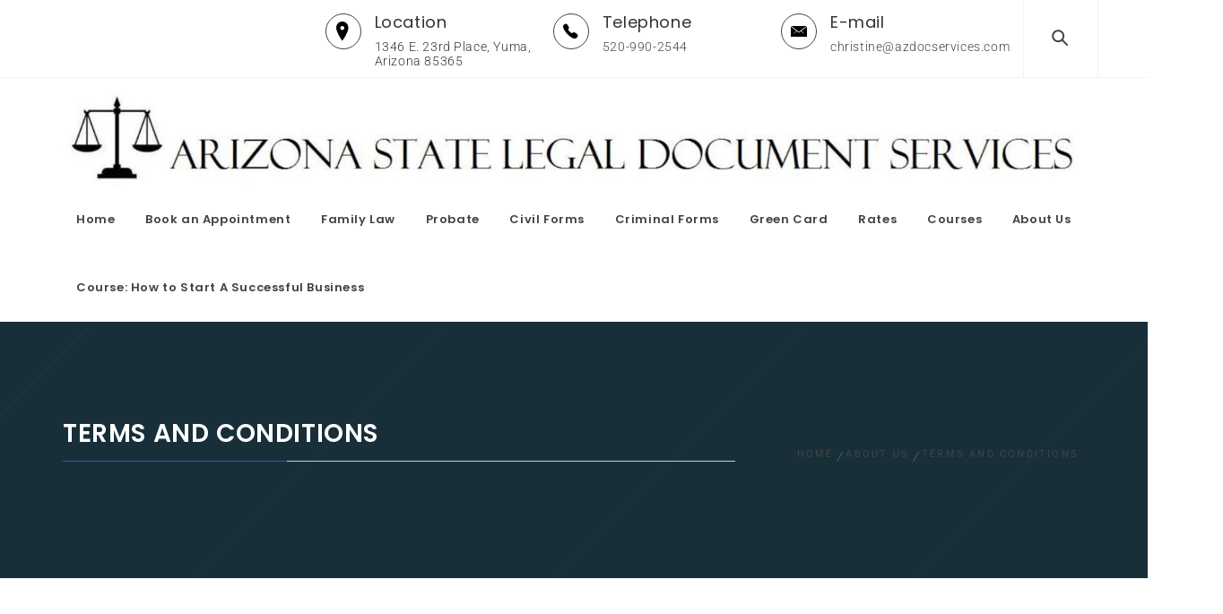

--- FILE ---
content_type: text/html; charset=UTF-8
request_url: https://azdocpreparers.com/about-us/terms-and-conditions/
body_size: 25163
content:
<!DOCTYPE html>
<html lang="en-GB">
<head>
    <meta charset="UTF-8">
    <meta name="viewport" content="width=device-width, initial-scale=1.0, maximum-scale=1.0, user-scalable=no" />
    <link rel="profile" href="http://gmpg.org/xfn/11">
    <link rel="pingback" href="https://azdocpreparers.com/xmlrpc.php">

    <title>Terms and Conditions</title>
        <style type="text/css">
                                .inner-header-overlay,
                    .hero-slider.overlay .slide-item .bg-image:before {
                        background: #042738;
                        filter: alpha(opacity=65);
                        opacity: 0.65;
                    }
                    </style>

    <meta name='robots' content='max-image-preview:large' />
	<style>img:is([sizes="auto" i], [sizes^="auto," i]) { contain-intrinsic-size: 3000px 1500px }</style>
	<script>window._wca = window._wca || [];</script>
<link rel='dns-prefetch' href='//stats.wp.com' />
<link rel='dns-prefetch' href='//fonts.googleapis.com' />
<link rel="alternate" type="application/rss+xml" title=" &raquo; Feed" href="https://azdocpreparers.com/feed/" />
<link rel="alternate" type="application/rss+xml" title=" &raquo; Comments Feed" href="https://azdocpreparers.com/comments/feed/" />
<script type="text/javascript">
/* <![CDATA[ */
window._wpemojiSettings = {"baseUrl":"https:\/\/s.w.org\/images\/core\/emoji\/15.1.0\/72x72\/","ext":".png","svgUrl":"https:\/\/s.w.org\/images\/core\/emoji\/15.1.0\/svg\/","svgExt":".svg","source":{"concatemoji":"https:\/\/azdocpreparers.com\/wp-includes\/js\/wp-emoji-release.min.js?ver=6.8.1"}};
/*! This file is auto-generated */
!function(i,n){var o,s,e;function c(e){try{var t={supportTests:e,timestamp:(new Date).valueOf()};sessionStorage.setItem(o,JSON.stringify(t))}catch(e){}}function p(e,t,n){e.clearRect(0,0,e.canvas.width,e.canvas.height),e.fillText(t,0,0);var t=new Uint32Array(e.getImageData(0,0,e.canvas.width,e.canvas.height).data),r=(e.clearRect(0,0,e.canvas.width,e.canvas.height),e.fillText(n,0,0),new Uint32Array(e.getImageData(0,0,e.canvas.width,e.canvas.height).data));return t.every(function(e,t){return e===r[t]})}function u(e,t,n){switch(t){case"flag":return n(e,"\ud83c\udff3\ufe0f\u200d\u26a7\ufe0f","\ud83c\udff3\ufe0f\u200b\u26a7\ufe0f")?!1:!n(e,"\ud83c\uddfa\ud83c\uddf3","\ud83c\uddfa\u200b\ud83c\uddf3")&&!n(e,"\ud83c\udff4\udb40\udc67\udb40\udc62\udb40\udc65\udb40\udc6e\udb40\udc67\udb40\udc7f","\ud83c\udff4\u200b\udb40\udc67\u200b\udb40\udc62\u200b\udb40\udc65\u200b\udb40\udc6e\u200b\udb40\udc67\u200b\udb40\udc7f");case"emoji":return!n(e,"\ud83d\udc26\u200d\ud83d\udd25","\ud83d\udc26\u200b\ud83d\udd25")}return!1}function f(e,t,n){var r="undefined"!=typeof WorkerGlobalScope&&self instanceof WorkerGlobalScope?new OffscreenCanvas(300,150):i.createElement("canvas"),a=r.getContext("2d",{willReadFrequently:!0}),o=(a.textBaseline="top",a.font="600 32px Arial",{});return e.forEach(function(e){o[e]=t(a,e,n)}),o}function t(e){var t=i.createElement("script");t.src=e,t.defer=!0,i.head.appendChild(t)}"undefined"!=typeof Promise&&(o="wpEmojiSettingsSupports",s=["flag","emoji"],n.supports={everything:!0,everythingExceptFlag:!0},e=new Promise(function(e){i.addEventListener("DOMContentLoaded",e,{once:!0})}),new Promise(function(t){var n=function(){try{var e=JSON.parse(sessionStorage.getItem(o));if("object"==typeof e&&"number"==typeof e.timestamp&&(new Date).valueOf()<e.timestamp+604800&&"object"==typeof e.supportTests)return e.supportTests}catch(e){}return null}();if(!n){if("undefined"!=typeof Worker&&"undefined"!=typeof OffscreenCanvas&&"undefined"!=typeof URL&&URL.createObjectURL&&"undefined"!=typeof Blob)try{var e="postMessage("+f.toString()+"("+[JSON.stringify(s),u.toString(),p.toString()].join(",")+"));",r=new Blob([e],{type:"text/javascript"}),a=new Worker(URL.createObjectURL(r),{name:"wpTestEmojiSupports"});return void(a.onmessage=function(e){c(n=e.data),a.terminate(),t(n)})}catch(e){}c(n=f(s,u,p))}t(n)}).then(function(e){for(var t in e)n.supports[t]=e[t],n.supports.everything=n.supports.everything&&n.supports[t],"flag"!==t&&(n.supports.everythingExceptFlag=n.supports.everythingExceptFlag&&n.supports[t]);n.supports.everythingExceptFlag=n.supports.everythingExceptFlag&&!n.supports.flag,n.DOMReady=!1,n.readyCallback=function(){n.DOMReady=!0}}).then(function(){return e}).then(function(){var e;n.supports.everything||(n.readyCallback(),(e=n.source||{}).concatemoji?t(e.concatemoji):e.wpemoji&&e.twemoji&&(t(e.twemoji),t(e.wpemoji)))}))}((window,document),window._wpemojiSettings);
/* ]]> */
</script>

<style id='wp-emoji-styles-inline-css' type='text/css'>

	img.wp-smiley, img.emoji {
		display: inline !important;
		border: none !important;
		box-shadow: none !important;
		height: 1em !important;
		width: 1em !important;
		margin: 0 0.07em !important;
		vertical-align: -0.1em !important;
		background: none !important;
		padding: 0 !important;
	}
</style>
<style id='classic-theme-styles-inline-css' type='text/css'>
/*! This file is auto-generated */
.wp-block-button__link{color:#fff;background-color:#32373c;border-radius:9999px;box-shadow:none;text-decoration:none;padding:calc(.667em + 2px) calc(1.333em + 2px);font-size:1.125em}.wp-block-file__button{background:#32373c;color:#fff;text-decoration:none}
</style>
<link rel='stylesheet' id='mediaelement-css' href='https://azdocpreparers.com/wp-includes/js/mediaelement/mediaelementplayer-legacy.min.css?ver=4.2.17' type='text/css' media='all' />
<link rel='stylesheet' id='wp-mediaelement-css' href='https://azdocpreparers.com/wp-includes/js/mediaelement/wp-mediaelement.min.css?ver=6.8.1' type='text/css' media='all' />
<style id='jetpack-sharing-buttons-style-inline-css' type='text/css'>
.jetpack-sharing-buttons__services-list{display:flex;flex-direction:row;flex-wrap:wrap;gap:0;list-style-type:none;margin:5px;padding:0}.jetpack-sharing-buttons__services-list.has-small-icon-size{font-size:12px}.jetpack-sharing-buttons__services-list.has-normal-icon-size{font-size:16px}.jetpack-sharing-buttons__services-list.has-large-icon-size{font-size:24px}.jetpack-sharing-buttons__services-list.has-huge-icon-size{font-size:36px}@media print{.jetpack-sharing-buttons__services-list{display:none!important}}.editor-styles-wrapper .wp-block-jetpack-sharing-buttons{gap:0;padding-inline-start:0}ul.jetpack-sharing-buttons__services-list.has-background{padding:1.25em 2.375em}
</style>
<style id='global-styles-inline-css' type='text/css'>
:root{--wp--preset--aspect-ratio--square: 1;--wp--preset--aspect-ratio--4-3: 4/3;--wp--preset--aspect-ratio--3-4: 3/4;--wp--preset--aspect-ratio--3-2: 3/2;--wp--preset--aspect-ratio--2-3: 2/3;--wp--preset--aspect-ratio--16-9: 16/9;--wp--preset--aspect-ratio--9-16: 9/16;--wp--preset--color--black: #000000;--wp--preset--color--cyan-bluish-gray: #abb8c3;--wp--preset--color--white: #ffffff;--wp--preset--color--pale-pink: #f78da7;--wp--preset--color--vivid-red: #cf2e2e;--wp--preset--color--luminous-vivid-orange: #ff6900;--wp--preset--color--luminous-vivid-amber: #fcb900;--wp--preset--color--light-green-cyan: #7bdcb5;--wp--preset--color--vivid-green-cyan: #00d084;--wp--preset--color--pale-cyan-blue: #8ed1fc;--wp--preset--color--vivid-cyan-blue: #0693e3;--wp--preset--color--vivid-purple: #9b51e0;--wp--preset--gradient--vivid-cyan-blue-to-vivid-purple: linear-gradient(135deg,rgba(6,147,227,1) 0%,rgb(155,81,224) 100%);--wp--preset--gradient--light-green-cyan-to-vivid-green-cyan: linear-gradient(135deg,rgb(122,220,180) 0%,rgb(0,208,130) 100%);--wp--preset--gradient--luminous-vivid-amber-to-luminous-vivid-orange: linear-gradient(135deg,rgba(252,185,0,1) 0%,rgba(255,105,0,1) 100%);--wp--preset--gradient--luminous-vivid-orange-to-vivid-red: linear-gradient(135deg,rgba(255,105,0,1) 0%,rgb(207,46,46) 100%);--wp--preset--gradient--very-light-gray-to-cyan-bluish-gray: linear-gradient(135deg,rgb(238,238,238) 0%,rgb(169,184,195) 100%);--wp--preset--gradient--cool-to-warm-spectrum: linear-gradient(135deg,rgb(74,234,220) 0%,rgb(151,120,209) 20%,rgb(207,42,186) 40%,rgb(238,44,130) 60%,rgb(251,105,98) 80%,rgb(254,248,76) 100%);--wp--preset--gradient--blush-light-purple: linear-gradient(135deg,rgb(255,206,236) 0%,rgb(152,150,240) 100%);--wp--preset--gradient--blush-bordeaux: linear-gradient(135deg,rgb(254,205,165) 0%,rgb(254,45,45) 50%,rgb(107,0,62) 100%);--wp--preset--gradient--luminous-dusk: linear-gradient(135deg,rgb(255,203,112) 0%,rgb(199,81,192) 50%,rgb(65,88,208) 100%);--wp--preset--gradient--pale-ocean: linear-gradient(135deg,rgb(255,245,203) 0%,rgb(182,227,212) 50%,rgb(51,167,181) 100%);--wp--preset--gradient--electric-grass: linear-gradient(135deg,rgb(202,248,128) 0%,rgb(113,206,126) 100%);--wp--preset--gradient--midnight: linear-gradient(135deg,rgb(2,3,129) 0%,rgb(40,116,252) 100%);--wp--preset--font-size--small: 13px;--wp--preset--font-size--medium: 20px;--wp--preset--font-size--large: 36px;--wp--preset--font-size--x-large: 42px;--wp--preset--spacing--20: 0.44rem;--wp--preset--spacing--30: 0.67rem;--wp--preset--spacing--40: 1rem;--wp--preset--spacing--50: 1.5rem;--wp--preset--spacing--60: 2.25rem;--wp--preset--spacing--70: 3.38rem;--wp--preset--spacing--80: 5.06rem;--wp--preset--shadow--natural: 6px 6px 9px rgba(0, 0, 0, 0.2);--wp--preset--shadow--deep: 12px 12px 50px rgba(0, 0, 0, 0.4);--wp--preset--shadow--sharp: 6px 6px 0px rgba(0, 0, 0, 0.2);--wp--preset--shadow--outlined: 6px 6px 0px -3px rgba(255, 255, 255, 1), 6px 6px rgba(0, 0, 0, 1);--wp--preset--shadow--crisp: 6px 6px 0px rgba(0, 0, 0, 1);}:where(.is-layout-flex){gap: 0.5em;}:where(.is-layout-grid){gap: 0.5em;}body .is-layout-flex{display: flex;}.is-layout-flex{flex-wrap: wrap;align-items: center;}.is-layout-flex > :is(*, div){margin: 0;}body .is-layout-grid{display: grid;}.is-layout-grid > :is(*, div){margin: 0;}:where(.wp-block-columns.is-layout-flex){gap: 2em;}:where(.wp-block-columns.is-layout-grid){gap: 2em;}:where(.wp-block-post-template.is-layout-flex){gap: 1.25em;}:where(.wp-block-post-template.is-layout-grid){gap: 1.25em;}.has-black-color{color: var(--wp--preset--color--black) !important;}.has-cyan-bluish-gray-color{color: var(--wp--preset--color--cyan-bluish-gray) !important;}.has-white-color{color: var(--wp--preset--color--white) !important;}.has-pale-pink-color{color: var(--wp--preset--color--pale-pink) !important;}.has-vivid-red-color{color: var(--wp--preset--color--vivid-red) !important;}.has-luminous-vivid-orange-color{color: var(--wp--preset--color--luminous-vivid-orange) !important;}.has-luminous-vivid-amber-color{color: var(--wp--preset--color--luminous-vivid-amber) !important;}.has-light-green-cyan-color{color: var(--wp--preset--color--light-green-cyan) !important;}.has-vivid-green-cyan-color{color: var(--wp--preset--color--vivid-green-cyan) !important;}.has-pale-cyan-blue-color{color: var(--wp--preset--color--pale-cyan-blue) !important;}.has-vivid-cyan-blue-color{color: var(--wp--preset--color--vivid-cyan-blue) !important;}.has-vivid-purple-color{color: var(--wp--preset--color--vivid-purple) !important;}.has-black-background-color{background-color: var(--wp--preset--color--black) !important;}.has-cyan-bluish-gray-background-color{background-color: var(--wp--preset--color--cyan-bluish-gray) !important;}.has-white-background-color{background-color: var(--wp--preset--color--white) !important;}.has-pale-pink-background-color{background-color: var(--wp--preset--color--pale-pink) !important;}.has-vivid-red-background-color{background-color: var(--wp--preset--color--vivid-red) !important;}.has-luminous-vivid-orange-background-color{background-color: var(--wp--preset--color--luminous-vivid-orange) !important;}.has-luminous-vivid-amber-background-color{background-color: var(--wp--preset--color--luminous-vivid-amber) !important;}.has-light-green-cyan-background-color{background-color: var(--wp--preset--color--light-green-cyan) !important;}.has-vivid-green-cyan-background-color{background-color: var(--wp--preset--color--vivid-green-cyan) !important;}.has-pale-cyan-blue-background-color{background-color: var(--wp--preset--color--pale-cyan-blue) !important;}.has-vivid-cyan-blue-background-color{background-color: var(--wp--preset--color--vivid-cyan-blue) !important;}.has-vivid-purple-background-color{background-color: var(--wp--preset--color--vivid-purple) !important;}.has-black-border-color{border-color: var(--wp--preset--color--black) !important;}.has-cyan-bluish-gray-border-color{border-color: var(--wp--preset--color--cyan-bluish-gray) !important;}.has-white-border-color{border-color: var(--wp--preset--color--white) !important;}.has-pale-pink-border-color{border-color: var(--wp--preset--color--pale-pink) !important;}.has-vivid-red-border-color{border-color: var(--wp--preset--color--vivid-red) !important;}.has-luminous-vivid-orange-border-color{border-color: var(--wp--preset--color--luminous-vivid-orange) !important;}.has-luminous-vivid-amber-border-color{border-color: var(--wp--preset--color--luminous-vivid-amber) !important;}.has-light-green-cyan-border-color{border-color: var(--wp--preset--color--light-green-cyan) !important;}.has-vivid-green-cyan-border-color{border-color: var(--wp--preset--color--vivid-green-cyan) !important;}.has-pale-cyan-blue-border-color{border-color: var(--wp--preset--color--pale-cyan-blue) !important;}.has-vivid-cyan-blue-border-color{border-color: var(--wp--preset--color--vivid-cyan-blue) !important;}.has-vivid-purple-border-color{border-color: var(--wp--preset--color--vivid-purple) !important;}.has-vivid-cyan-blue-to-vivid-purple-gradient-background{background: var(--wp--preset--gradient--vivid-cyan-blue-to-vivid-purple) !important;}.has-light-green-cyan-to-vivid-green-cyan-gradient-background{background: var(--wp--preset--gradient--light-green-cyan-to-vivid-green-cyan) !important;}.has-luminous-vivid-amber-to-luminous-vivid-orange-gradient-background{background: var(--wp--preset--gradient--luminous-vivid-amber-to-luminous-vivid-orange) !important;}.has-luminous-vivid-orange-to-vivid-red-gradient-background{background: var(--wp--preset--gradient--luminous-vivid-orange-to-vivid-red) !important;}.has-very-light-gray-to-cyan-bluish-gray-gradient-background{background: var(--wp--preset--gradient--very-light-gray-to-cyan-bluish-gray) !important;}.has-cool-to-warm-spectrum-gradient-background{background: var(--wp--preset--gradient--cool-to-warm-spectrum) !important;}.has-blush-light-purple-gradient-background{background: var(--wp--preset--gradient--blush-light-purple) !important;}.has-blush-bordeaux-gradient-background{background: var(--wp--preset--gradient--blush-bordeaux) !important;}.has-luminous-dusk-gradient-background{background: var(--wp--preset--gradient--luminous-dusk) !important;}.has-pale-ocean-gradient-background{background: var(--wp--preset--gradient--pale-ocean) !important;}.has-electric-grass-gradient-background{background: var(--wp--preset--gradient--electric-grass) !important;}.has-midnight-gradient-background{background: var(--wp--preset--gradient--midnight) !important;}.has-small-font-size{font-size: var(--wp--preset--font-size--small) !important;}.has-medium-font-size{font-size: var(--wp--preset--font-size--medium) !important;}.has-large-font-size{font-size: var(--wp--preset--font-size--large) !important;}.has-x-large-font-size{font-size: var(--wp--preset--font-size--x-large) !important;}
:where(.wp-block-post-template.is-layout-flex){gap: 1.25em;}:where(.wp-block-post-template.is-layout-grid){gap: 1.25em;}
:where(.wp-block-columns.is-layout-flex){gap: 2em;}:where(.wp-block-columns.is-layout-grid){gap: 2em;}
:root :where(.wp-block-pullquote){font-size: 1.5em;line-height: 1.6;}
</style>
<link rel='stylesheet' id='woocommerce-layout-css' href='https://azdocpreparers.com/wp-content/plugins/woocommerce/assets/css/woocommerce-layout.css?ver=9.0.3' type='text/css' media='all' />
<style id='woocommerce-layout-inline-css' type='text/css'>

	.infinite-scroll .woocommerce-pagination {
		display: none;
	}
</style>
<link rel='stylesheet' id='woocommerce-smallscreen-css' href='https://azdocpreparers.com/wp-content/plugins/woocommerce/assets/css/woocommerce-smallscreen.css?ver=9.0.3' type='text/css' media='only screen and (max-width: 768px)' />
<link rel='stylesheet' id='woocommerce-general-css' href='https://azdocpreparers.com/wp-content/plugins/woocommerce/assets/css/woocommerce.css?ver=9.0.3' type='text/css' media='all' />
<style id='woocommerce-inline-inline-css' type='text/css'>
.woocommerce form .form-row .required { visibility: visible; }
</style>
<link rel='stylesheet' id='wc-gateway-ppec-frontend-css' href='https://azdocpreparers.com/wp-content/plugins/woocommerce-gateway-paypal-express-checkout/assets/css/wc-gateway-ppec-frontend.css?ver=2.1.3' type='text/css' media='all' />
<link rel='stylesheet' id='owlcarousel-css' href='https://azdocpreparers.com/wp-content/themes/bizprime/assets/libraries/owlcarousel/css/owl.carousel.css?ver=6.8.1' type='text/css' media='all' />
<link rel='stylesheet' id='ionicons-css' href='https://azdocpreparers.com/wp-content/themes/bizprime/assets/libraries/ionicons/css/ionicons.min.css?ver=6.8.1' type='text/css' media='all' />
<link rel='stylesheet' id='magnific-popup-css' href='https://azdocpreparers.com/wp-content/themes/bizprime/assets/libraries/magnific-popup/magnific-popup.css?ver=6.8.1' type='text/css' media='all' />
<link rel='stylesheet' id='bootstrap-css' href='https://azdocpreparers.com/wp-content/themes/bizprime/assets/libraries/bootstrap/css/bootstrap.min.css?ver=6.8.1' type='text/css' media='all' />
<link rel='stylesheet' id='vertical-css' href='https://azdocpreparers.com/wp-content/themes/bizprime/assets/libraries/vertical/vertical.css?ver=6.8.1' type='text/css' media='all' />
<link rel='stylesheet' id='bizprime-style-css' href='https://azdocpreparers.com/wp-content/themes/bizprime/style.css?ver=6.8.1' type='text/css' media='all' />
<link rel='stylesheet' id='bizprime-google-fonts-css' href='https://fonts.googleapis.com/css?family=Roboto%3A100%2C300%2C400%2C400i%2C500%2C700%7CPoppins%3A300%2C400%2C500%2C600%2C700&#038;subset=latin%2Clatin-ext' type='text/css' media='all' />
<link rel='stylesheet' id='elementor-icons-css' href='https://azdocpreparers.com/wp-content/plugins/elementor/assets/lib/eicons/css/elementor-icons.min.css?ver=5.40.0' type='text/css' media='all' />
<link rel='stylesheet' id='elementor-frontend-css' href='https://azdocpreparers.com/wp-content/plugins/elementor/assets/css/frontend.min.css?ver=3.29.2' type='text/css' media='all' />
<link rel='stylesheet' id='elementor-post-114-css' href='https://azdocpreparers.com/wp-content/uploads/elementor/css/post-114.css?ver=1749859993' type='text/css' media='all' />
<link rel='stylesheet' id='wpforms-lead-forms-css' href='https://azdocpreparers.com/wp-content/plugins/wpforms-lead-forms/assets/css/front.min.css?ver=1.5.0' type='text/css' media='all' />
<link rel='stylesheet' id='elementor-post-155-css' href='https://azdocpreparers.com/wp-content/uploads/elementor/css/post-155.css?ver=1749913627' type='text/css' media='all' />
<link rel='stylesheet' id='sib-front-css-css' href='https://azdocpreparers.com/wp-content/plugins/mailin/css/mailin-front.css?ver=6.8.1' type='text/css' media='all' />
<link rel='stylesheet' id='elementor-gf-local-roboto-css' href='https://azdocpreparers.com/wp-content/uploads/elementor/google-fonts/css/roboto.css?ver=1748751313' type='text/css' media='all' />
<link rel='stylesheet' id='elementor-gf-local-robotoslab-css' href='https://azdocpreparers.com/wp-content/uploads/elementor/google-fonts/css/robotoslab.css?ver=1748751321' type='text/css' media='all' />
<script type="text/javascript" src="https://azdocpreparers.com/wp-includes/js/jquery/jquery.min.js?ver=3.7.1" id="jquery-core-js"></script>
<script type="text/javascript" src="https://azdocpreparers.com/wp-includes/js/jquery/jquery-migrate.min.js?ver=3.4.1" id="jquery-migrate-js"></script>
<script type="text/javascript" src="https://azdocpreparers.com/wp-content/plugins/woocommerce/assets/js/jquery-blockui/jquery.blockUI.min.js?ver=2.7.0-wc.9.0.3" id="jquery-blockui-js" defer="defer" data-wp-strategy="defer"></script>
<script type="text/javascript" id="wc-add-to-cart-js-extra">
/* <![CDATA[ */
var wc_add_to_cart_params = {"ajax_url":"\/wp-admin\/admin-ajax.php","wc_ajax_url":"\/?wc-ajax=%%endpoint%%","i18n_view_cart":"View cart","cart_url":"https:\/\/azdocpreparers.com\/checkout\/","is_cart":"","cart_redirect_after_add":"no"};
/* ]]> */
</script>
<script type="text/javascript" src="https://azdocpreparers.com/wp-content/plugins/woocommerce/assets/js/frontend/add-to-cart.min.js?ver=9.0.3" id="wc-add-to-cart-js" defer="defer" data-wp-strategy="defer"></script>
<script type="text/javascript" src="https://azdocpreparers.com/wp-content/plugins/woocommerce/assets/js/js-cookie/js.cookie.min.js?ver=2.1.4-wc.9.0.3" id="js-cookie-js" defer="defer" data-wp-strategy="defer"></script>
<script type="text/javascript" id="woocommerce-js-extra">
/* <![CDATA[ */
var woocommerce_params = {"ajax_url":"\/wp-admin\/admin-ajax.php","wc_ajax_url":"\/?wc-ajax=%%endpoint%%"};
/* ]]> */
</script>
<script type="text/javascript" src="https://azdocpreparers.com/wp-content/plugins/woocommerce/assets/js/frontend/woocommerce.min.js?ver=9.0.3" id="woocommerce-js" defer="defer" data-wp-strategy="defer"></script>
<script type="text/javascript" id="kk-script-js-extra">
/* <![CDATA[ */
var fetchCartItems = {"ajax_url":"https:\/\/azdocpreparers.com\/wp-admin\/admin-ajax.php","action":"kk_wc_fetchcartitems","nonce":"f07fcbcf9d","currency":"USD"};
/* ]]> */
</script>
<script type="text/javascript" src="https://azdocpreparers.com/wp-content/plugins/kliken-marketing-for-google/assets/kk-script.js?ver=6.8.1" id="kk-script-js"></script>
<script type="text/javascript" id="WCPAY_ASSETS-js-extra">
/* <![CDATA[ */
var wcpayAssets = {"url":"https:\/\/azdocpreparers.com\/wp-content\/plugins\/woocommerce-payments\/dist\/"};
/* ]]> */
</script>
<script type="text/javascript" src="https://stats.wp.com/s-202603.js" id="woocommerce-analytics-js" defer="defer" data-wp-strategy="defer"></script>
<script type="text/javascript" id="sib-front-js-js-extra">
/* <![CDATA[ */
var sibErrMsg = {"invalidMail":"Please fill out valid email address","requiredField":"Please fill out required fields","invalidDateFormat":"Please fill out valid date format","invalidSMSFormat":"Please fill out valid phone number"};
var ajax_sib_front_object = {"ajax_url":"https:\/\/azdocpreparers.com\/wp-admin\/admin-ajax.php","ajax_nonce":"6a55d2a55e","flag_url":"https:\/\/azdocpreparers.com\/wp-content\/plugins\/mailin\/img\/flags\/"};
/* ]]> */
</script>
<script type="text/javascript" src="https://azdocpreparers.com/wp-content/plugins/mailin/js/mailin-front.js?ver=1749857984" id="sib-front-js-js"></script>
<link rel="https://api.w.org/" href="https://azdocpreparers.com/wp-json/" /><link rel="alternate" title="JSON" type="application/json" href="https://azdocpreparers.com/wp-json/wp/v2/pages/155" /><link rel="EditURI" type="application/rsd+xml" title="RSD" href="https://azdocpreparers.com/xmlrpc.php?rsd" />
<meta name="generator" content="WordPress 6.8.1" />
<meta name="generator" content="WooCommerce 9.0.3" />
<link rel="canonical" href="https://azdocpreparers.com/about-us/terms-and-conditions/" />
<link rel='shortlink' href='https://azdocpreparers.com/?p=155' />
<link rel="alternate" title="oEmbed (JSON)" type="application/json+oembed" href="https://azdocpreparers.com/wp-json/oembed/1.0/embed?url=https%3A%2F%2Fazdocpreparers.com%2Fabout-us%2Fterms-and-conditions%2F" />
<link rel="alternate" title="oEmbed (XML)" type="text/xml+oembed" href="https://azdocpreparers.com/wp-json/oembed/1.0/embed?url=https%3A%2F%2Fazdocpreparers.com%2Fabout-us%2Fterms-and-conditions%2F&#038;format=xml" />
	<style>img#wpstats{display:none}</style>
		<!-- Kliken Google Site Verification Token Tag --><meta name="google-site-verification" content="UA-194192656-1" />
<script type="text/javascript">
	var _swaMa=["588734316"];"undefined"==typeof sw&&!function(e,s,a){function t(){for(;o[0]&&"loaded"==o[0][d];)i=o.shift(),i[w]=!c.parentNode.insertBefore(i,c)}for(var r,n,i,o=[],c=e.scripts[0],w="onreadystatechange",d="readyState";r=a.shift();)n=e.createElement(s),"async"in c?(n.async=!1,e.head.appendChild(n)):c[d]?(o.push(n),n[w]=t):e.write("<"+s+' src="'+r+'" defer></'+s+">"),n.src=r}(document,"script",["//analytics.sitewit.com/v3/"+_swaMa[0]+"/sw.js"]);
</script>
	<noscript><style>.woocommerce-product-gallery{ opacity: 1 !important; }</style></noscript>
	<meta name="generator" content="Elementor 3.29.2; features: additional_custom_breakpoints, e_local_google_fonts; settings: css_print_method-external, google_font-enabled, font_display-auto">
<script type="text/javascript" src="https://cdn.brevo.com/js/sdk-loader.js" async></script>
<script type="text/javascript">
  window.Brevo = window.Brevo || [];
  window.Brevo.push(['init', {"client_key":"vaaopw7au296fkz3hqyg4u64","email_id":null,"push":{"customDomain":"https:\/\/azdocpreparers.com\/wp-content\/plugins\/mailin\/"},"service_worker_url":"wonderpush-worker-loader.min.js?webKey=2a9fd1af712caa8cc9a3bb8c3d547302d2b16e5aca1a466165f4c032d00cc8ca","frame_url":"brevo-frame.html"}]);
</script><script type="text/javascript" src="https://cdn.by.wonderpush.com/sdk/1.1/wonderpush-loader.min.js" async></script>
<script type="text/javascript">
  window.WonderPush = window.WonderPush || [];
  window.WonderPush.push(['init', {"customDomain":"https:\/\/azdocpreparers.com\/wp-content\/plugins\/mailin\/","serviceWorkerUrl":"wonderpush-worker-loader.min.js?webKey=2a9fd1af712caa8cc9a3bb8c3d547302d2b16e5aca1a466165f4c032d00cc8ca","frameUrl":"wonderpush.min.html","webKey":"2a9fd1af712caa8cc9a3bb8c3d547302d2b16e5aca1a466165f4c032d00cc8ca"}]);
</script>			<style>
				.e-con.e-parent:nth-of-type(n+4):not(.e-lazyloaded):not(.e-no-lazyload),
				.e-con.e-parent:nth-of-type(n+4):not(.e-lazyloaded):not(.e-no-lazyload) * {
					background-image: none !important;
				}
				@media screen and (max-height: 1024px) {
					.e-con.e-parent:nth-of-type(n+3):not(.e-lazyloaded):not(.e-no-lazyload),
					.e-con.e-parent:nth-of-type(n+3):not(.e-lazyloaded):not(.e-no-lazyload) * {
						background-image: none !important;
					}
				}
				@media screen and (max-height: 640px) {
					.e-con.e-parent:nth-of-type(n+2):not(.e-lazyloaded):not(.e-no-lazyload),
					.e-con.e-parent:nth-of-type(n+2):not(.e-lazyloaded):not(.e-no-lazyload) * {
						background-image: none !important;
					}
				}
			</style>
			<link rel="icon" href="https://azdocpreparers.com/wp-content/uploads/2021/02/Site-Logo-100x100.jpg" sizes="32x32" />
<link rel="icon" href="https://azdocpreparers.com/wp-content/uploads/2021/02/Site-Logo.jpg" sizes="192x192" />
<link rel="apple-touch-icon" href="https://azdocpreparers.com/wp-content/uploads/2021/02/Site-Logo.jpg" />
<meta name="msapplication-TileImage" content="https://azdocpreparers.com/wp-content/uploads/2021/02/Site-Logo.jpg" />
		<style type="text/css" id="wp-custom-css">
			.site .nav-affix .top-header {
    position: relative;
}		</style>
		</head>

<body class="wp-singular page-template-default page page-id-155 page-child parent-pageid-81 wp-custom-logo wp-theme-bizprime theme-bizprime woocommerce-no-js right-sidebar  elementor-default elementor-kit-114 elementor-page elementor-page-155">
<!-- full-screen-layout/boxed-layout -->
<div id="page" class="site site-bg full-screen-layout">
    <a class="skip-link screen-reader-text" href="#main">Skip to content</a>

    <div class="search-box clearfix">
        <a href="javascript:void(0)" class="skip-link-search-start"></a>
        <form role="search" method="get" class="search-form" action="https://azdocpreparers.com/">
				<label>
					<span class="screen-reader-text">Search for:</span>
					<input type="search" class="search-field" placeholder="Search &hellip;" value="" name="s" />
				</label>
				<input type="submit" class="search-submit" value="Search" />
			</form>        <a class="skip-link-search-end" href="javascript:void(0)"></a>
    </div>
    <div class="top-bar hidden-sm hidden-xs">
        <div class="container">
            <div class="row">
                <div class="col-md-3 col-lg-3">
                    <div class="pull-left">
                                                <div class="social-icons ">
                            <div class="menu-services-container"><ul id="social-menu" class=""><li id="menu-item-938" class="menu-item menu-item-type-post_type menu-item-object-page menu-item-938"><a href="https://azdocpreparers.com/civil-forms/"><span>Civil Forms</span></a></li>
<li id="menu-item-939" class="menu-item menu-item-type-post_type menu-item-object-page menu-item-939"><a href="https://azdocpreparers.com/criminal-forms/"><span>Criminal Forms</span></a></li>
<li id="menu-item-940" class="menu-item menu-item-type-post_type menu-item-object-page menu-item-940"><a href="https://azdocpreparers.com/family-law/"><span>Family Law</span></a></li>
<li id="menu-item-941" class="menu-item menu-item-type-post_type menu-item-object-page menu-item-941"><a href="https://azdocpreparers.com/green-card/"><span>Green Card</span></a></li>
<li id="menu-item-942" class="menu-item menu-item-type-post_type menu-item-object-page menu-item-942"><a href="https://azdocpreparers.com/probate/"><span>Probate</span></a></li>
<li id="menu-item-943" class="menu-item menu-item-type-post_type menu-item-object-page menu-item-943"><a href="https://azdocpreparers.com/checkout/"><span>Rates &#8211; Do not use</span></a></li>
<li id="menu-item-1043" class="menu-item menu-item-type-post_type menu-item-object-page menu-item-1043"><a href="https://azdocpreparers.com/courses/"><span>Courses</span></a></li>
<li id="menu-item-1093" class="menu-item menu-item-type-post_type menu-item-object-page menu-item-1093"><a href="https://azdocpreparers.com/course-how-to-start-a-successful-business/"><span>Course: How to Start A Successful Business</span></a></li>
<li id="menu-item-1180" class="menu-item menu-item-type-post_type menu-item-object-page menu-item-1180"><a href="https://azdocpreparers.com/rates/"><span>Rates</span></a></li>
</ul></div>                        </div>
                    </div>
                </div>
                <div class="col-md-9 col-lg-9">
                    <div class="top-bar-info">
                        <ul class="clearfix list-unstyled">
                                                            <li>
                                    <div class="grid-box icon-box">
                                        <i class="icon twp-icon ion-ios-location"></i>
                                    </div>
                                    <div class="grid-box icon-box icon-box-content">
                                        <h4 class="icon-box-title">Location</h4>
                                        <span class="icon-box-subtitle">1346 E. 23rd Place, Yuma, Arizona 85365</span>
                                    </div>
                                </li>
                                                                                        <li>
                                    <div class="grid-box icon-box">
                                        <i class="icon twp-icon ion-ios-telephone"></i>
                                    </div>
                                    <div class="grid-box icon-box icon-box-content">
                                        <h4 class="icon-box-title">Telephone</h4>
                                            <a href="tel:5209902544">
                                                 <span class="icon-box-subtitle">
                                                    520-990-2544                                                 </span>
                                            </a>
                                    </div>
                                </li>
                                                                                        <li>
                                    <div class="grid-box icon-box">
                                        <i class="icon twp-icon ion-ios-email"></i>
                                    </div>
                                    <div class="grid-box icon-box icon-box-content">
                                        <h4 class="icon-box-title">E-mail</h4>
                                            <a href="mailto:christine@azdocservices.com">
                                                <span class="icon-box-subtitle">
                                                    &#099;h&#114;&#105;s&#116;&#105;ne&#064;&#097;&#122;doc&#115;&#101;rvi&#099;es.&#099;&#111;&#109;                                                </span>
                                            </a>
                                    </div>
                                </li>
                                                    </ul>
                    </div>
                    <div class="twp-nav ">
                        <a href="javascript:void(0)" class="skip-link-search-button-end-1"></a>
                        <ul class="navbar-extras">
                                                            <li>
                                    <a href="javascript:void(0)" class="search-button">
                                        <span class="tcon-search__item" aria-hidden="true"></span>
                                    </a>
                                </li>
                                                    </ul>
                        <a href="javascript:void(0)" class="skip-link-search-button-end"></a>
                        <a href="javascript:void(0)" class="skip-link-search-button-end-2"></a>
                    </div>
                </div>
            </div>
        </div>
    </div> <!--    Topbar Ends-->
    <header id="masthead" class="site-header" role="banner">
        <div class="top-header">
            <div class="container">
                <div class="site-branding">
                                            <span class="site-title"><a href="https://azdocpreparers.com/"
                                                    rel="home"></a></span>
                        <a href="https://azdocpreparers.com/" class="custom-logo-link" rel="home"><img fetchpriority="high" width="2560" height="235" src="https://azdocpreparers.com/wp-content/uploads/2021/02/logo-2-scaled.jpg" class="custom-logo" alt="" decoding="async" srcset="https://azdocpreparers.com/wp-content/uploads/2021/02/logo-2-scaled.jpg 2560w, https://azdocpreparers.com/wp-content/uploads/2021/02/logo-2-300x28.jpg 300w, https://azdocpreparers.com/wp-content/uploads/2021/02/logo-2-1024x94.jpg 1024w, https://azdocpreparers.com/wp-content/uploads/2021/02/logo-2-768x70.jpg 768w, https://azdocpreparers.com/wp-content/uploads/2021/02/logo-2-1536x141.jpg 1536w, https://azdocpreparers.com/wp-content/uploads/2021/02/logo-2-2048x188.jpg 2048w, https://azdocpreparers.com/wp-content/uploads/2021/02/logo-2-600x55.jpg 600w" sizes="(max-width: 2560px) 100vw, 2560px" /></a>                </div><!-- .site-branding -->

                <nav id="site-navigation" class="main-navigation" role="navigation">
                    <a href="javascript:void(0)" id="nav-toggle" class="offcanvas-nav-toggle offcanvas-toggle" aria-controls="primary-menu" aria-expanded="false">
                        <span class="screen-reader-text">Primary Menu</span>
                        <span class="icon-bar top"></span>
                        <span class="icon-bar middle"></span>
                        <span class="icon-bar bottom"></span>
                    </a>
                    <div class="hidden-sm hidden-xs visible">
                        <div class="menu"><ul id="primary-menu" class="menu"><li id="menu-item-28" class="menu-item menu-item-type-post_type menu-item-object-page menu-item-home menu-item-28"><a href="https://azdocpreparers.com/">Home</a></li>
<li id="menu-item-79" class="menu-item menu-item-type-post_type menu-item-object-page menu-item-79"><a href="https://azdocpreparers.com/book-an-appointment/">Book an Appointment</a></li>
<li id="menu-item-29" class="menu-item menu-item-type-post_type menu-item-object-page menu-item-has-children menu-item-29"><a href="https://azdocpreparers.com/family-law/">Family Law</a>
<ul class="sub-menu">
	<li id="menu-item-30" class="menu-item menu-item-type-post_type menu-item-object-page menu-item-30"><a href="https://azdocpreparers.com/family-law/divorce/">Divorce With Children</a></li>
	<li id="menu-item-222" class="menu-item menu-item-type-post_type menu-item-object-page menu-item-222"><a href="https://azdocpreparers.com/family-law/divorce-without-children/">Divorce Without Children</a></li>
	<li id="menu-item-32" class="menu-item menu-item-type-post_type menu-item-object-page menu-item-32"><a href="https://azdocpreparers.com/family-law/child-custody-and-support/">Paternity, Child Custody, and Support</a></li>
</ul>
</li>
<li id="menu-item-35" class="menu-item menu-item-type-post_type menu-item-object-page menu-item-has-children menu-item-35"><a href="https://azdocpreparers.com/probate/">Probate</a>
<ul class="sub-menu">
	<li id="menu-item-334" class="menu-item menu-item-type-post_type menu-item-object-page menu-item-334"><a href="https://azdocpreparers.com/probate/living-will/">Living Will</a></li>
	<li id="menu-item-337" class="menu-item menu-item-type-post_type menu-item-object-page menu-item-337"><a href="https://azdocpreparers.com/probate/last-will-testament/">Last Will &#038; Testament</a></li>
	<li id="menu-item-49" class="menu-item menu-item-type-post_type menu-item-object-page menu-item-49"><a href="https://azdocpreparers.com/probate/small-estate-transfers/">Small Estate Transfers</a></li>
	<li id="menu-item-379" class="menu-item menu-item-type-post_type menu-item-object-page menu-item-379"><a href="https://azdocpreparers.com/probate/guardianship-minor/">Guardianship/Conservatorship of Minor</a></li>
	<li id="menu-item-46" class="menu-item menu-item-type-post_type menu-item-object-page menu-item-46"><a href="https://azdocpreparers.com/probate/guardianship-adult/">Guardianship/Conservatorship of Adult</a></li>
</ul>
</li>
<li id="menu-item-53" class="menu-item menu-item-type-post_type menu-item-object-page menu-item-has-children menu-item-53"><a href="https://azdocpreparers.com/civil-forms/">Civil Forms</a>
<ul class="sub-menu">
	<li id="menu-item-56" class="menu-item menu-item-type-post_type menu-item-object-page menu-item-56"><a href="https://azdocpreparers.com/civil-forms/civil-complaint/">Civil Complaint</a></li>
	<li id="menu-item-38" class="menu-item menu-item-type-post_type menu-item-object-page menu-item-38"><a href="https://azdocpreparers.com/family-law/orders-of-protection/">Orders of Protection</a></li>
	<li id="menu-item-59" class="menu-item menu-item-type-post_type menu-item-object-page menu-item-59"><a href="https://azdocpreparers.com/civil-forms/business-license/">Business License</a></li>
	<li id="menu-item-62" class="menu-item menu-item-type-post_type menu-item-object-page menu-item-62"><a href="https://azdocpreparers.com/civil-forms/power-of-attorney/">Power of Attorney</a></li>
	<li id="menu-item-41" class="menu-item menu-item-type-post_type menu-item-object-page menu-item-41"><a href="https://azdocpreparers.com/civil-forms/name-change/">Name Change</a></li>
</ul>
</li>
<li id="menu-item-67" class="menu-item menu-item-type-post_type menu-item-object-page menu-item-has-children menu-item-67"><a href="https://azdocpreparers.com/criminal-forms/">Criminal Forms</a>
<ul class="sub-menu">
	<li id="menu-item-65" class="menu-item menu-item-type-post_type menu-item-object-page menu-item-65"><a href="https://azdocpreparers.com/criminal-forms/restore-rights/">Restore Rights</a></li>
	<li id="menu-item-70" class="menu-item menu-item-type-post_type menu-item-object-page menu-item-70"><a href="https://azdocpreparers.com/criminal-forms/set-aside-conviction/">Set Aside Conviction</a></li>
	<li id="menu-item-73" class="menu-item menu-item-type-post_type menu-item-object-page menu-item-73"><a href="https://azdocpreparers.com/criminal-forms/reduce-class-6-misdemeanor/">Reduce Class 6 Misdemeanor</a></li>
	<li id="menu-item-76" class="menu-item menu-item-type-post_type menu-item-object-page menu-item-76"><a href="https://azdocpreparers.com/criminal-forms/post-conviction-relief/">Post Conviction Relief</a></li>
</ul>
</li>
<li id="menu-item-147" class="menu-item menu-item-type-post_type menu-item-object-page menu-item-has-children menu-item-147"><a href="https://azdocpreparers.com/green-card/">Green Card</a>
<ul class="sub-menu">
	<li id="menu-item-896" class="menu-item menu-item-type-post_type menu-item-object-page menu-item-896"><a href="https://azdocpreparers.com/green-card/naturalization/">Naturalization</a></li>
	<li id="menu-item-705" class="menu-item menu-item-type-post_type menu-item-object-page menu-item-705"><a href="https://azdocpreparers.com/green-card/permanent-resident-petition-or-adjust-status/">Permanent Resident Petition or Adjust Status</a></li>
	<li id="menu-item-698" class="menu-item menu-item-type-post_type menu-item-object-page menu-item-698"><a href="https://azdocpreparers.com/green-card/green-card-for-alien-relative/">Green Card for Alien Relative</a></li>
	<li id="menu-item-696" class="menu-item menu-item-type-post_type menu-item-object-page menu-item-696"><a href="https://azdocpreparers.com/green-card/green-card-for-amerasian-widow-or-special-immigrant/">Green Card for Amerasian, Widow, or Special Immigrant</a></li>
	<li id="menu-item-697" class="menu-item menu-item-type-post_type menu-item-object-page menu-item-697"><a href="https://azdocpreparers.com/green-card/green-card-for-alien-workers/">Green Card for Alien Workers</a></li>
	<li id="menu-item-695" class="menu-item menu-item-type-post_type menu-item-object-page menu-item-695"><a href="https://azdocpreparers.com/green-card/green-card-for-alien-investor/">Green Card for Alien Investor</a></li>
</ul>
</li>
<li id="menu-item-1179" class="menu-item menu-item-type-post_type menu-item-object-page menu-item-1179"><a href="https://azdocpreparers.com/rates/">Rates</a></li>
<li id="menu-item-1042" class="menu-item menu-item-type-post_type menu-item-object-page menu-item-1042"><a href="https://azdocpreparers.com/courses/">Courses</a></li>
<li id="menu-item-82" class="menu-item menu-item-type-post_type menu-item-object-page current-page-ancestor current-menu-ancestor current-menu-parent current-page-parent current_page_parent current_page_ancestor menu-item-has-children menu-item-82"><a href="https://azdocpreparers.com/about-us/">About Us</a>
<ul class="sub-menu">
	<li id="menu-item-816" class="menu-item menu-item-type-post_type menu-item-object-page menu-item-816"><a href="https://azdocpreparers.com/about-us/announcements/">Announcements</a></li>
	<li id="menu-item-101" class="menu-item menu-item-type-post_type menu-item-object-page menu-item-privacy-policy menu-item-101"><a rel="privacy-policy" href="https://azdocpreparers.com/about-us/privacy-policy/">Privacy Policy</a></li>
	<li id="menu-item-156" class="menu-item menu-item-type-post_type menu-item-object-page current-menu-item page_item page-item-155 current_page_item menu-item-156"><a href="https://azdocpreparers.com/about-us/terms-and-conditions/" aria-current="page">Terms and Conditions</a></li>
</ul>
</li>
<li id="menu-item-1092" class="menu-item menu-item-type-post_type menu-item-object-page menu-item-1092"><a href="https://azdocpreparers.com/course-how-to-start-a-successful-business/">Course: How to Start A Successful Business</a></li>
</ul></div>                    </div>
                </nav><!-- #site-navigation -->
            </div>
        </div>
    </header>
    <!-- #masthead -->
    <!-- Innerpage Header Begins Here -->
                        <div class="wrapper page-inner-title inner-banner data-bg " data-background="">
            <header class="entry-header">
                <div class="container">
                    <div class="row">
                        <div class="col-md-8">
                                                            <h1 class="entry-title">Terms and Conditions</h1>                                                        </div>
                        <div class="col-md-4 mt-20"><div role="navigation" aria-label="Breadcrumbs" class="breadcrumb-trail breadcrumbs" itemprop="breadcrumb"><ul class="trail-items" itemscope itemtype="http://schema.org/BreadcrumbList"><meta name="numberOfItems" content="3" /><meta name="itemListOrder" content="Ascending" /><li itemprop="itemListElement" itemscope itemtype="http://schema.org/ListItem" class="trail-item trail-begin"><a href="https://azdocpreparers.com/" rel="home" itemprop="item"><span itemprop="name">Home</span></a><meta itemprop="position" content="1" /></li><li itemprop="itemListElement" itemscope itemtype="http://schema.org/ListItem" class="trail-item"><a href="https://azdocpreparers.com/about-us/" itemprop="item"><span itemprop="name">About Us</span></a><meta itemprop="position" content="2" /></li><li itemprop="itemListElement" itemscope itemtype="http://schema.org/ListItem" class="trail-item trail-end"><a href="https://azdocpreparers.com/about-us/terms-and-conditions/" itemprop="item"><span itemprop="name">Terms and Conditions</span></a><meta itemprop="position" content="3" /></li></ul></div></div><!-- .container -->                    </div>
                </div>
            </header><!-- .entry-header -->
            <div class="inner-header-overlay">

            </div>
        </div>

            <!-- Innerpage Header Ends Here -->
    <div id="content" class="site-content">
	<div id="primary" class="content-area">
		<main id="main" class="site-main" role="main">

			
<article id="post-155" class="post-155 page type-page status-publish hentry">
	<div class="entry-content">
		<div class='image-full'></div>		<div data-elementor-type="wp-page" data-elementor-id="155" class="elementor elementor-155">
						<section class="elementor-section elementor-top-section elementor-element elementor-element-0ab6ff4 elementor-section-boxed elementor-section-height-default elementor-section-height-default" data-id="0ab6ff4" data-element_type="section">
						<div class="elementor-container elementor-column-gap-default">
					<div class="elementor-column elementor-col-100 elementor-top-column elementor-element elementor-element-5c28891" data-id="5c28891" data-element_type="column">
			<div class="elementor-widget-wrap elementor-element-populated">
						<div class="elementor-element elementor-element-ebc7397 elementor-widget elementor-widget-text-editor" data-id="ebc7397" data-element_type="widget" data-widget_type="text-editor.default">
				<div class="elementor-widget-container">
									<h1>Terms and Conditions</h1><p>Last updated: February 18, 2021</p><p>Please read these terms and conditions carefully before using Our Service.</p><h1>Interpretation and Definitions</h1><h2>Interpretation</h2><p>The words of which the initial letter is capitalized have meanings defined under the following conditions. The following definitions shall have the same meaning regardless of whether they appear in singular or in plural.</p><h2>Definitions</h2><p>For the purposes of these Terms and Conditions:</p><ul><li><p><strong>Affiliate</strong> means an entity that controls, is controlled by or is under common control with a party, where &#8220;control&#8221; means ownership of 50% or more of the shares, equity interest or other securities entitled to vote for election of directors or other managing authority.</p></li><li><p><strong>Country</strong> refers to: Arizona, United States</p></li><li><p><strong>Company</strong> (referred to as either &#8220;the Company&#8221;, &#8220;We&#8221;, &#8220;Us&#8221; or &#8220;Our&#8221; in this Agreement) refers to Arizona State Legal Document Services, 706 E 25th St., Yuma, AZ 85365.</p></li><li><p><strong>Device</strong> means any device that can access the Service such as a computer, a cellphone or a digital tablet.</p></li><li><p><strong>Service</strong> refers to the Website.</p></li><li><p><strong>Terms and Conditions</strong> (also referred as &#8220;Terms&#8221;) mean these Terms and Conditions that form the entire agreement between You and the Company regarding the use of the Service. This Terms and Conditions agreement has been created with the help of the <a href="https://www.privacypolicies.com/terms-conditions-generator/" target="_blank" rel="noopener">Terms and Conditions Generator</a>.</p></li><li><p><strong>Third-party Social Media Service</strong> means any services or content (including data, information, products or services) provided by a third-party that may be displayed, included or made available by the Service.</p></li><li><p><strong>Website</strong> refers to Arizona State Legal Document Services, accessible from <a href="azdocservices.com" target="_blank" rel="external nofollow noopener">azdocservices.com</a></p></li><li><p><strong>You</strong> means the individual accessing or using the Service, or the company, or other legal entity on behalf of which such individual is accessing or using the Service, as applicable.</p></li></ul><h1>Acknowledgment</h1><p>These are the Terms and Conditions governing the use of this Service and the agreement that operates between You and the Company. These Terms and Conditions set out the rights and obligations of all users regarding the use of the Service.</p><p>Your access to and use of the Service is conditioned on Your acceptance of and compliance with these Terms and Conditions. These Terms and Conditions apply to all visitors, users and others who access or use the Service.</p><p>By accessing or using the Service You agree to be bound by these Terms and Conditions. If You disagree with any part of these Terms and Conditions then You may not access the Service.</p><p>You represent that you are over the age of 18. The Company does not permit those under 18 to use the Service.</p><p>Your access to and use of the Service is also conditioned on Your acceptance of and compliance with the Privacy Policy of the Company. Our Privacy Policy describes Our policies and procedures on the collection, use and disclosure of Your personal information when You use the Application or the Website and tells You about Your privacy rights and how the law protects You. Please read Our Privacy Policy carefully before using Our Service.</p><h1>Links to Other Websites</h1><p>Our Service may contain links to third-party web sites or services that are not owned or controlled by the Company.</p><p>The Company has no control over, and assumes no responsibility for, the content, privacy policies, or practices of any third party web sites or services. You further acknowledge and agree that the Company shall not be responsible or liable, directly or indirectly, for any damage or loss caused or alleged to be caused by or in connection with the use of or reliance on any such content, goods or services available on or through any such web sites or services.</p><p>We strongly advise You to read the terms and conditions and privacy policies of any third-party web sites or services that You visit.</p><h1>Termination</h1><p>We may terminate or suspend Your access immediately, without prior notice or liability, for any reason whatsoever, including without limitation if You breach these Terms and Conditions.</p><p>Upon termination, Your right to use the Service will cease immediately.</p><h1>Limitation of Liability</h1><p>Notwithstanding any damages that You might incur, the entire liability of the Company and any of its suppliers under any provision of this Terms and Your exclusive remedy for all of the foregoing shall be limited to the amount actually paid by You through the Service or 100 USD if You haven&#8217;t purchased anything through the Service.</p><p>To the maximum extent permitted by applicable law, in no event shall the Company or its suppliers be liable for any special, incidental, indirect, or consequential damages whatsoever (including, but not limited to, damages for loss of profits, loss of data or other information, for business interruption, for personal injury, loss of privacy arising out of or in any way related to the use of or inability to use the Service, third-party software and/or third-party hardware used with the Service, or otherwise in connection with any provision of this Terms), even if the Company or any supplier has been advised of the possibility of such damages and even if the remedy fails of its essential purpose.</p><p>Some states do not allow the exclusion of implied warranties or limitation of liability for incidental or consequential damages, which means that some of the above limitations may not apply. In these states, each party&#8217;s liability will be limited to the greatest extent permitted by law.</p><h1>&#8220;AS IS&#8221; and &#8220;AS AVAILABLE&#8221; Disclaimer</h1><p>The Service is provided to You &#8220;AS IS&#8221; and &#8220;AS AVAILABLE&#8221; and with all faults and defects without warranty of any kind. To the maximum extent permitted under applicable law, the Company, on its own behalf and on behalf of its Affiliates and its and their respective licensors and service providers, expressly disclaims all warranties, whether express, implied, statutory or otherwise, with respect to the Service, including all implied warranties of merchantability, fitness for a particular purpose, title and non-infringement, and warranties that may arise out of course of dealing, course of performance, usage or trade practice. Without limitation to the foregoing, the Company provides no warranty or undertaking, and makes no representation of any kind that the Service will meet Your requirements, achieve any intended results, be compatible or work with any other software, applications, systems or services, operate without interruption, meet any performance or reliability standards or be error free or that any errors or defects can or will be corrected.</p><p>Without limiting the foregoing, neither the Company nor any of the company&#8217;s provider makes any representation or warranty of any kind, express or implied: (i) as to the operation or availability of the Service, or the information, content, and materials or products included thereon; (ii) that the Service will be uninterrupted or error-free; (iii) as to the accuracy, reliability, or currency of any information or content provided through the Service; or (iv) that the Service, its servers, the content, or e-mails sent from or on behalf of the Company are free of viruses, scripts, trojan horses, worms, malware, timebombs or other harmful components.</p><p>Some jurisdictions do not allow the exclusion of certain types of warranties or limitations on applicable statutory rights of a consumer, so some or all of the above exclusions and limitations may not apply to You. But in such a case the exclusions and limitations set forth in this section shall be applied to the greatest extent enforceable under applicable law.</p><h1>Governing Law</h1><p>The laws of the Country, excluding its conflicts of law rules, shall govern this Terms and Your use of the Service. Your use of the Application may also be subject to other local, state, national, or international laws.</p><h1>Disputes Resolution</h1><p>If You have any concern or dispute about the Service, You agree to first try to resolve the dispute informally by contacting the Company.</p><h1>For European Union (EU) Users</h1><p>If You are a European Union consumer, you will benefit from any mandatory provisions of the law of the country in which you are resident in.</p><h1>United States Legal Compliance</h1><p>You represent and warrant that (i) You are not located in a country that is subject to the United States government embargo, or that has been designated by the United States government as a &#8220;terrorist supporting&#8221; country, and (ii) You are not listed on any United States government list of prohibited or restricted parties.</p><h1>Severability and Waiver</h1><h2>Severability</h2><p>If any provision of these Terms is held to be unenforceable or invalid, such provision will be changed and interpreted to accomplish the objectives of such provision to the greatest extent possible under applicable law and the remaining provisions will continue in full force and effect.</p><h2>Waiver</h2><p>Except as provided herein, the failure to exercise a right or to require performance of an obligation under this Terms shall not effect a party&#8217;s ability to exercise such right or require such performance at any time thereafter nor shall be the waiver of a breach constitute a waiver of any subsequent breach.</p><h1>Translation Interpretation</h1><p>These Terms and Conditions may have been translated if We have made them available to You on our Service.<br />You agree that the original English text shall prevail in the case of a dispute.</p><h1>Changes to These Terms and Conditions</h1><p>We reserve the right, at Our sole discretion, to modify or replace these Terms at any time. If a revision is material We will make reasonable efforts to provide at least 30 days&#8217; notice prior to any new terms taking effect. What constitutes a material change will be determined at Our sole discretion.</p><p>By continuing to access or use Our Service after those revisions become effective, You agree to be bound by the revised terms. If You do not agree to the new terms, in whole or in part, please stop using the website and the Service.</p><h1>Contact Us</h1><p>If you have any questions about these Terms and Conditions, You can contact us:</p><ul><li><p>By email: christine@azdocpreparers.com</p></li><li><p>By visiting this page on our website: <a href="azdocservices.com" target="_blank" rel="external nofollow noopener">azdocservices.com</a></p></li><li><p>By phone number: 520-990-2544</p></li></ul>								</div>
				</div>
					</div>
		</div>
					</div>
		</section>
				</div>
			</div><!-- .entry-content -->
</article><!-- #post-## -->

		</main><!-- #main -->
	</div><!-- #primary -->


<aside id="secondary" class="widget-area" role="complementary">
	<section id="woocommerce_widget_cart-3" class="widget woocommerce widget_shopping_cart"><h3 class="widget-title">Cart</h3><div class="hide_cart_widget_if_empty"><div class="widget_shopping_cart_content"></div></div></section></aside><!-- #secondary -->
</div><!-- #content -->
<footer id="colophon" class="site-footer primary-bg" role="contentinfo">
    <div class="container-fluid">
        <!-- end col-12 -->
        <div class="row">
                    <section class="wrapper block-section footer-widget pt-40 pb-40">
                <div class="container overhidden">
                    <div class="contact-inner">
                        <div class="row">
                            <div class="col-md-12">
                                <div class="row">
                                                                            <div class="contact-list col-md-4">
                                            <aside id="text-3" class="widget widget_text">			<div class="textwidget"><p><strong>We are not attorneys.</strong> We can only provide self-help services at your specific direction. Arizona State Legal Document Services is not a law firm, and we cannot represent customers, select legal forms, or give legal or tax advice. Services are provided at customers’ requests and are not a substitute for advice of a lawyer. Because legal needs vary from individual to individual, you should seek the advice of trained professionals if you have any questions regarding the selection of appropriate forms. Prices do not include court costs.</p>
</div>
		</aside>                                        </div>
                                                                                                                <div class="contact-list col-md-4">
                                            <aside id="nav_menu-3" class="widget widget_nav_menu"><h1 class="widget-title">Services</h1><div class="menu-services-container"><ul id="menu-services" class="menu"><li class="menu-item menu-item-type-post_type menu-item-object-page menu-item-938"><a href="https://azdocpreparers.com/civil-forms/">Civil Forms</a></li>
<li class="menu-item menu-item-type-post_type menu-item-object-page menu-item-939"><a href="https://azdocpreparers.com/criminal-forms/">Criminal Forms</a></li>
<li class="menu-item menu-item-type-post_type menu-item-object-page menu-item-940"><a href="https://azdocpreparers.com/family-law/">Family Law</a></li>
<li class="menu-item menu-item-type-post_type menu-item-object-page menu-item-941"><a href="https://azdocpreparers.com/green-card/">Green Card</a></li>
<li class="menu-item menu-item-type-post_type menu-item-object-page menu-item-942"><a href="https://azdocpreparers.com/probate/">Probate</a></li>
<li class="menu-item menu-item-type-post_type menu-item-object-page menu-item-943"><a href="https://azdocpreparers.com/checkout/">Rates &#8211; Do not use</a></li>
<li class="menu-item menu-item-type-post_type menu-item-object-page menu-item-1043"><a href="https://azdocpreparers.com/courses/">Courses</a></li>
<li class="menu-item menu-item-type-post_type menu-item-object-page menu-item-1093"><a href="https://azdocpreparers.com/course-how-to-start-a-successful-business/">Course: How to Start A Successful Business</a></li>
<li class="menu-item menu-item-type-post_type menu-item-object-page menu-item-1180"><a href="https://azdocpreparers.com/rates/">Rates</a></li>
</ul></div></aside>                                        </div>
                                                                                                                <div class="contact-list col-md-4">
                                            <aside id="text-5" class="widget widget_text"><h1 class="widget-title">Contact Us</h1>			<div class="textwidget"><p>Phone: (520) 990-2544</p>
<p>Email: <a href="mailto:christine@azdocservices.com">christine@azdocservices.com</a></p>
<p>Facebook: <a href="https://www.facebook.com/azdocservices/">@azdocservices</a></p>
<p>Address: 1346 E. 23rd Place, Yuma, Arizona 85365</p>
</div>
		</aside><aside id="custom_html-7" class="widget_text widget widget_custom_html"><div class="textwidget custom-html-widget"><!-- Load Facebook SDK for JavaScript -->
      <div id="fb-root"></div>
      <script>
        window.fbAsyncInit = function() {
          FB.init({
            xfbml            : true,
            version          : 'v10.0'
          });
        };

        (function(d, s, id) {
        var js, fjs = d.getElementsByTagName(s)[0];
        if (d.getElementById(id)) return;
        js = d.createElement(s); js.id = id;
        js.src = 'https://connect.facebook.net/en_US/sdk/xfbml.customerchat.js';
        fjs.parentNode.insertBefore(js, fjs);
      }(document, 'script', 'facebook-jssdk'));</script>

      <!-- Your Chat Plugin code -->
      <div class="fb-customerchat"
        attribution="setup_tool"
        page_id="113797157477494">
      </div></div></aside>                                        </div>
                                                                                                        </div>
                            </div>
                        </div>
                    </div>
                </div>
            </section>
        
            <div class="copyright-area">
                <div class="site-info">
                    <h4 class="site-copyright">
                        Copyright All rights reserved                        <span class="sep"> | </span>
                        Theme: Bizprime by <a href="http://themeinwp.com/" target = "_blank" rel="designer">Themeinwp </a>                    </h4>
                </div><!-- .site-info -->
            </div>
        </div>
        <!-- end col-12 -->
    </div>
    <!-- end container -->
</footer>
<div id="offcanvas-menu" class="offcanvas-panel offcanvas-nav-panel">
    <div class="offcanvas-overlay offcanvas-nav-overlay"></div>
    <div class="offcanvas-panel-inner">
        <div class="twp-wrapper">
            <div class="offcanvas-item close-offcanvas-menu">
                <a href="javascript:void(0)" class="skip-link-off-canvas-start"></a>
                <a href="javascript:void(0)" class="offcanvas-close offcanvas-close-nav">
                    <span>
                       Close                    </span>
                </a>
            </div>

                            <div class="offcanvas-item offcanvas-infos">
                    <div class="top-bar-info">
                        <ul class="clearfix list-unstyled">
                                                            <li>
                                    <div class="grid-box icon-box">
                                        <i class="icon twp-icon ion-ios-location"></i>
                                    </div>
                                    <div class="grid-box icon-box-content">
                                        <h4 class="icon-box-title">Location</h4>
                                        <span class="icon-box-subtitle">1346 E. 23rd Place, Yuma, Arizona 85365</span>
                                    </div>
                                </li>
                                                                                        <li>
                                    <div class="grid-box icon-box">
                                        <i class="icon twp-icon ion-ios-telephone"></i>
                                    </div>
                                    <div class="grid-box icon-box-content">
                                        <h4 class="icon-box-title">Telephone</h4>
                                        <a href="tel:5209902544">
                                             <span class="icon-box-subtitle">
                                                520-990-2544                                             </span>
                                        </a>
                                    </div>
                                </li>
                                                                                        <li>
                                    <div class="grid-box icon-box">
                                        <i class="icon twp-icon ion-ios-email"></i>
                                    </div>
                                    <div class="grid-box icon-box-content">
                                        <h4 class="icon-box-title">E-mail</h4>
                                        <a href="mailto:christine@azdocservices.com">
                                            <span class="icon-box-subtitle">
                                                &#099;h&#114;is&#116;ine&#064;&#097;zd&#111;&#099;&#115;e&#114;&#118;&#105;ce&#115;.&#099;&#111;&#109;                                            </span>
                                        </a>
                                    </div>
                                </li>
                                                    </ul>
                    </div>
                </div>
                                        <div id="primary-nav-offcanvas" class="offcanvas-item offcanvas-navigation">
                    <div class="offcanvas-title">
                        Menu                    </div>
                    <div class="menu"><ul id="primary-menu" class="menu"><li class="menu-item menu-item-type-post_type menu-item-object-page menu-item-home menu-item-28"><a href="https://azdocpreparers.com/">Home</a></li>
<li class="menu-item menu-item-type-post_type menu-item-object-page menu-item-79"><a href="https://azdocpreparers.com/book-an-appointment/">Book an Appointment</a></li>
<li class="menu-item menu-item-type-post_type menu-item-object-page menu-item-has-children menu-item-29"><a href="https://azdocpreparers.com/family-law/">Family Law</a>
<ul class="sub-menu">
	<li class="menu-item menu-item-type-post_type menu-item-object-page menu-item-30"><a href="https://azdocpreparers.com/family-law/divorce/">Divorce With Children</a></li>
	<li class="menu-item menu-item-type-post_type menu-item-object-page menu-item-222"><a href="https://azdocpreparers.com/family-law/divorce-without-children/">Divorce Without Children</a></li>
	<li class="menu-item menu-item-type-post_type menu-item-object-page menu-item-32"><a href="https://azdocpreparers.com/family-law/child-custody-and-support/">Paternity, Child Custody, and Support</a></li>
</ul>
</li>
<li class="menu-item menu-item-type-post_type menu-item-object-page menu-item-has-children menu-item-35"><a href="https://azdocpreparers.com/probate/">Probate</a>
<ul class="sub-menu">
	<li class="menu-item menu-item-type-post_type menu-item-object-page menu-item-334"><a href="https://azdocpreparers.com/probate/living-will/">Living Will</a></li>
	<li class="menu-item menu-item-type-post_type menu-item-object-page menu-item-337"><a href="https://azdocpreparers.com/probate/last-will-testament/">Last Will &#038; Testament</a></li>
	<li class="menu-item menu-item-type-post_type menu-item-object-page menu-item-49"><a href="https://azdocpreparers.com/probate/small-estate-transfers/">Small Estate Transfers</a></li>
	<li class="menu-item menu-item-type-post_type menu-item-object-page menu-item-379"><a href="https://azdocpreparers.com/probate/guardianship-minor/">Guardianship/Conservatorship of Minor</a></li>
	<li class="menu-item menu-item-type-post_type menu-item-object-page menu-item-46"><a href="https://azdocpreparers.com/probate/guardianship-adult/">Guardianship/Conservatorship of Adult</a></li>
</ul>
</li>
<li class="menu-item menu-item-type-post_type menu-item-object-page menu-item-has-children menu-item-53"><a href="https://azdocpreparers.com/civil-forms/">Civil Forms</a>
<ul class="sub-menu">
	<li class="menu-item menu-item-type-post_type menu-item-object-page menu-item-56"><a href="https://azdocpreparers.com/civil-forms/civil-complaint/">Civil Complaint</a></li>
	<li class="menu-item menu-item-type-post_type menu-item-object-page menu-item-38"><a href="https://azdocpreparers.com/family-law/orders-of-protection/">Orders of Protection</a></li>
	<li class="menu-item menu-item-type-post_type menu-item-object-page menu-item-59"><a href="https://azdocpreparers.com/civil-forms/business-license/">Business License</a></li>
	<li class="menu-item menu-item-type-post_type menu-item-object-page menu-item-62"><a href="https://azdocpreparers.com/civil-forms/power-of-attorney/">Power of Attorney</a></li>
	<li class="menu-item menu-item-type-post_type menu-item-object-page menu-item-41"><a href="https://azdocpreparers.com/civil-forms/name-change/">Name Change</a></li>
</ul>
</li>
<li class="menu-item menu-item-type-post_type menu-item-object-page menu-item-has-children menu-item-67"><a href="https://azdocpreparers.com/criminal-forms/">Criminal Forms</a>
<ul class="sub-menu">
	<li class="menu-item menu-item-type-post_type menu-item-object-page menu-item-65"><a href="https://azdocpreparers.com/criminal-forms/restore-rights/">Restore Rights</a></li>
	<li class="menu-item menu-item-type-post_type menu-item-object-page menu-item-70"><a href="https://azdocpreparers.com/criminal-forms/set-aside-conviction/">Set Aside Conviction</a></li>
	<li class="menu-item menu-item-type-post_type menu-item-object-page menu-item-73"><a href="https://azdocpreparers.com/criminal-forms/reduce-class-6-misdemeanor/">Reduce Class 6 Misdemeanor</a></li>
	<li class="menu-item menu-item-type-post_type menu-item-object-page menu-item-76"><a href="https://azdocpreparers.com/criminal-forms/post-conviction-relief/">Post Conviction Relief</a></li>
</ul>
</li>
<li class="menu-item menu-item-type-post_type menu-item-object-page menu-item-has-children menu-item-147"><a href="https://azdocpreparers.com/green-card/">Green Card</a>
<ul class="sub-menu">
	<li class="menu-item menu-item-type-post_type menu-item-object-page menu-item-896"><a href="https://azdocpreparers.com/green-card/naturalization/">Naturalization</a></li>
	<li class="menu-item menu-item-type-post_type menu-item-object-page menu-item-705"><a href="https://azdocpreparers.com/green-card/permanent-resident-petition-or-adjust-status/">Permanent Resident Petition or Adjust Status</a></li>
	<li class="menu-item menu-item-type-post_type menu-item-object-page menu-item-698"><a href="https://azdocpreparers.com/green-card/green-card-for-alien-relative/">Green Card for Alien Relative</a></li>
	<li class="menu-item menu-item-type-post_type menu-item-object-page menu-item-696"><a href="https://azdocpreparers.com/green-card/green-card-for-amerasian-widow-or-special-immigrant/">Green Card for Amerasian, Widow, or Special Immigrant</a></li>
	<li class="menu-item menu-item-type-post_type menu-item-object-page menu-item-697"><a href="https://azdocpreparers.com/green-card/green-card-for-alien-workers/">Green Card for Alien Workers</a></li>
	<li class="menu-item menu-item-type-post_type menu-item-object-page menu-item-695"><a href="https://azdocpreparers.com/green-card/green-card-for-alien-investor/">Green Card for Alien Investor</a></li>
</ul>
</li>
<li class="menu-item menu-item-type-post_type menu-item-object-page menu-item-1179"><a href="https://azdocpreparers.com/rates/">Rates</a></li>
<li class="menu-item menu-item-type-post_type menu-item-object-page menu-item-1042"><a href="https://azdocpreparers.com/courses/">Courses</a></li>
<li class="menu-item menu-item-type-post_type menu-item-object-page current-page-ancestor current-menu-ancestor current-menu-parent current-page-parent current_page_parent current_page_ancestor menu-item-has-children menu-item-82"><a href="https://azdocpreparers.com/about-us/">About Us</a>
<ul class="sub-menu">
	<li class="menu-item menu-item-type-post_type menu-item-object-page menu-item-816"><a href="https://azdocpreparers.com/about-us/announcements/">Announcements</a></li>
	<li class="menu-item menu-item-type-post_type menu-item-object-page menu-item-privacy-policy menu-item-101"><a rel="privacy-policy" href="https://azdocpreparers.com/about-us/privacy-policy/">Privacy Policy</a></li>
	<li class="menu-item menu-item-type-post_type menu-item-object-page current-menu-item page_item page-item-155 current_page_item menu-item-156"><a href="https://azdocpreparers.com/about-us/terms-and-conditions/" aria-current="page">Terms and Conditions</a></li>
</ul>
</li>
<li class="menu-item menu-item-type-post_type menu-item-object-page menu-item-1092"><a href="https://azdocpreparers.com/course-how-to-start-a-successful-business/">Course: How to Start A Successful Business</a></li>
</ul></div>                </div>
            
                            <div class="offcanvas-item offcanvas-social">
                    <div class="offcanvas-title">
                        Social profiles                    </div>
                    <div class="social-icons">
                        <div class="menu-services-container"><ul id="social-menu" class=""><li class="menu-item menu-item-type-post_type menu-item-object-page menu-item-938"><a href="https://azdocpreparers.com/civil-forms/"><span class="screen-reader-text">Civil Forms</span></a></li>
<li class="menu-item menu-item-type-post_type menu-item-object-page menu-item-939"><a href="https://azdocpreparers.com/criminal-forms/"><span class="screen-reader-text">Criminal Forms</span></a></li>
<li class="menu-item menu-item-type-post_type menu-item-object-page menu-item-940"><a href="https://azdocpreparers.com/family-law/"><span class="screen-reader-text">Family Law</span></a></li>
<li class="menu-item menu-item-type-post_type menu-item-object-page menu-item-941"><a href="https://azdocpreparers.com/green-card/"><span class="screen-reader-text">Green Card</span></a></li>
<li class="menu-item menu-item-type-post_type menu-item-object-page menu-item-942"><a href="https://azdocpreparers.com/probate/"><span class="screen-reader-text">Probate</span></a></li>
<li class="menu-item menu-item-type-post_type menu-item-object-page menu-item-943"><a href="https://azdocpreparers.com/checkout/"><span class="screen-reader-text">Rates &#8211; Do not use</span></a></li>
<li class="menu-item menu-item-type-post_type menu-item-object-page menu-item-1043"><a href="https://azdocpreparers.com/courses/"><span class="screen-reader-text">Courses</span></a></li>
<li class="menu-item menu-item-type-post_type menu-item-object-page menu-item-1093"><a href="https://azdocpreparers.com/course-how-to-start-a-successful-business/"><span class="screen-reader-text">Course: How to Start A Successful Business</span></a></li>
<li class="menu-item menu-item-type-post_type menu-item-object-page menu-item-1180"><a href="https://azdocpreparers.com/rates/"><span class="screen-reader-text">Rates</span></a></li>
</ul></div>                    </div>
                </div>
            
            <div class="offcanvas-item offcanvas-search">
                <div class="offcanvas-title">
                    Search                </div>
                <form role="search" method="get" class="search-form" action="https://azdocpreparers.com/">
				<label>
					<span class="screen-reader-text">Search for:</span>
					<input type="search" class="search-field" placeholder="Search &hellip;" value="" name="s" />
				</label>
				<input type="submit" class="search-submit" value="Search" />
			</form>            </div>

            <a href="javascript:void(0)" class="skip-link-off-canvas-end"></a>

        </div>
    </div>
</div></div><!-- #page -->
<a id="scroll-up"><i class="ion-ios-arrow-up"></i></a>
<script type="speculationrules">
{"prefetch":[{"source":"document","where":{"and":[{"href_matches":"\/*"},{"not":{"href_matches":["\/wp-*.php","\/wp-admin\/*","\/wp-content\/uploads\/*","\/wp-content\/*","\/wp-content\/plugins\/*","\/wp-content\/themes\/bizprime\/*","\/*\\?(.+)"]}},{"not":{"selector_matches":"a[rel~=\"nofollow\"]"}},{"not":{"selector_matches":".no-prefetch, .no-prefetch a"}}]},"eagerness":"conservative"}]}
</script>
			<script>
				const lazyloadRunObserver = () => {
					const lazyloadBackgrounds = document.querySelectorAll( `.e-con.e-parent:not(.e-lazyloaded)` );
					const lazyloadBackgroundObserver = new IntersectionObserver( ( entries ) => {
						entries.forEach( ( entry ) => {
							if ( entry.isIntersecting ) {
								let lazyloadBackground = entry.target;
								if( lazyloadBackground ) {
									lazyloadBackground.classList.add( 'e-lazyloaded' );
								}
								lazyloadBackgroundObserver.unobserve( entry.target );
							}
						});
					}, { rootMargin: '200px 0px 200px 0px' } );
					lazyloadBackgrounds.forEach( ( lazyloadBackground ) => {
						lazyloadBackgroundObserver.observe( lazyloadBackground );
					} );
				};
				const events = [
					'DOMContentLoaded',
					'elementor/lazyload/observe',
				];
				events.forEach( ( event ) => {
					document.addEventListener( event, lazyloadRunObserver );
				} );
			</script>
				<script type='text/javascript'>
		(function () {
			var c = document.body.className;
			c = c.replace(/woocommerce-no-js/, 'woocommerce-js');
			document.body.className = c;
		})();
	</script>
	<link rel='stylesheet' id='wc-blocks-style-css' href='https://azdocpreparers.com/wp-content/plugins/woocommerce/assets/client/blocks/wc-blocks.css?ver=wc-9.0.3' type='text/css' media='all' />
<script type="text/javascript" src="https://azdocpreparers.com/wp-content/plugins/woocommerce/assets/js/sourcebuster/sourcebuster.min.js?ver=9.0.3" id="sourcebuster-js-js"></script>
<script type="text/javascript" id="wc-order-attribution-js-extra">
/* <![CDATA[ */
var wc_order_attribution = {"params":{"lifetime":1.0e-5,"session":30,"base64":false,"ajaxurl":"https:\/\/azdocpreparers.com\/wp-admin\/admin-ajax.php","prefix":"wc_order_attribution_","allowTracking":true},"fields":{"source_type":"current.typ","referrer":"current_add.rf","utm_campaign":"current.cmp","utm_source":"current.src","utm_medium":"current.mdm","utm_content":"current.cnt","utm_id":"current.id","utm_term":"current.trm","utm_source_platform":"current.plt","utm_creative_format":"current.fmt","utm_marketing_tactic":"current.tct","session_entry":"current_add.ep","session_start_time":"current_add.fd","session_pages":"session.pgs","session_count":"udata.vst","user_agent":"udata.uag"}};
/* ]]> */
</script>
<script type="text/javascript" src="https://azdocpreparers.com/wp-content/plugins/woocommerce/assets/js/frontend/order-attribution.min.js?ver=9.0.3" id="wc-order-attribution-js"></script>
<script type="text/javascript" id="mailchimp-woocommerce-js-extra">
/* <![CDATA[ */
var mailchimp_public_data = {"site_url":"https:\/\/azdocpreparers.com","ajax_url":"https:\/\/azdocpreparers.com\/wp-admin\/admin-ajax.php","disable_carts":"","subscribers_only":"","language":"en","allowed_to_set_cookies":"1"};
/* ]]> */
</script>
<script type="text/javascript" src="https://azdocpreparers.com/wp-content/plugins/mailchimp-for-woocommerce/public/js/mailchimp-woocommerce-public.min.js?ver=5.4.07" id="mailchimp-woocommerce-js"></script>
<script type="text/javascript" src="https://azdocpreparers.com/wp-content/themes/bizprime/js/navigation.js?ver=20151215" id="bizprime-navigation-js"></script>
<script type="text/javascript" src="https://azdocpreparers.com/wp-content/themes/bizprime/js/skip-link-focus-fix.js?ver=20151215" id="bizprime-skip-link-focus-fix-js"></script>
<script type="text/javascript" src="https://azdocpreparers.com/wp-content/themes/bizprime/assets/libraries/owlcarousel/js/owl.carousel.min.js?ver=6.8.1" id="jquery-owlcarousel-js"></script>
<script type="text/javascript" src="https://azdocpreparers.com/wp-content/themes/bizprime/assets/libraries/magnific-popup/jquery.magnific-popup.min.js?ver=6.8.1" id="jquery-magnific-popup-js"></script>
<script type="text/javascript" src="https://azdocpreparers.com/wp-content/themes/bizprime/assets/libraries/bootstrap/js/bootstrap.min.js?ver=6.8.1" id="jquery-bootstrap-js"></script>
<script type="text/javascript" src="https://azdocpreparers.com/wp-content/themes/bizprime/assets/libraries/isotope/isotope.pkgd.min.js?ver=6.8.1" id="jquery-isotope-js"></script>
<script type="text/javascript" src="https://azdocpreparers.com/wp-content/themes/bizprime/assets/twp/js/custom-script.js?ver=6.8.1" id="bizprime-script-js"></script>
<script type="text/javascript" src="https://azdocpreparers.com/wp-content/plugins/elementor/assets/js/webpack.runtime.min.js?ver=3.29.2" id="elementor-webpack-runtime-js"></script>
<script type="text/javascript" src="https://azdocpreparers.com/wp-content/plugins/elementor/assets/js/frontend-modules.min.js?ver=3.29.2" id="elementor-frontend-modules-js"></script>
<script type="text/javascript" src="https://azdocpreparers.com/wp-includes/js/jquery/ui/core.min.js?ver=1.13.3" id="jquery-ui-core-js"></script>
<script type="text/javascript" id="elementor-frontend-js-before">
/* <![CDATA[ */
var elementorFrontendConfig = {"environmentMode":{"edit":false,"wpPreview":false,"isScriptDebug":false},"i18n":{"shareOnFacebook":"Share on Facebook","shareOnTwitter":"Share on Twitter","pinIt":"Pin it","download":"Download","downloadImage":"Download image","fullscreen":"Fullscreen","zoom":"Zoom","share":"Share","playVideo":"Play Video","previous":"Previous","next":"Next","close":"Close","a11yCarouselPrevSlideMessage":"Previous slide","a11yCarouselNextSlideMessage":"Next slide","a11yCarouselFirstSlideMessage":"This is the first slide","a11yCarouselLastSlideMessage":"This is the last slide","a11yCarouselPaginationBulletMessage":"Go to slide"},"is_rtl":false,"breakpoints":{"xs":0,"sm":480,"md":768,"lg":1025,"xl":1440,"xxl":1600},"responsive":{"breakpoints":{"mobile":{"label":"Mobile Portrait","value":767,"default_value":767,"direction":"max","is_enabled":true},"mobile_extra":{"label":"Mobile Landscape","value":880,"default_value":880,"direction":"max","is_enabled":false},"tablet":{"label":"Tablet Portrait","value":1024,"default_value":1024,"direction":"max","is_enabled":true},"tablet_extra":{"label":"Tablet Landscape","value":1200,"default_value":1200,"direction":"max","is_enabled":false},"laptop":{"label":"Laptop","value":1366,"default_value":1366,"direction":"max","is_enabled":false},"widescreen":{"label":"Widescreen","value":2400,"default_value":2400,"direction":"min","is_enabled":false}},
"hasCustomBreakpoints":false},"version":"3.29.2","is_static":false,"experimentalFeatures":{"additional_custom_breakpoints":true,"e_local_google_fonts":true,"editor_v2":true,"home_screen":true,"cloud-library":true,"e_opt_in_v4_page":true},"urls":{"assets":"https:\/\/azdocpreparers.com\/wp-content\/plugins\/elementor\/assets\/","ajaxurl":"https:\/\/azdocpreparers.com\/wp-admin\/admin-ajax.php","uploadUrl":"https:\/\/azdocpreparers.com\/wp-content\/uploads"},"nonces":{"floatingButtonsClickTracking":"89bfc9fe92"},"swiperClass":"swiper","settings":{"page":[],"editorPreferences":[]},"kit":{"active_breakpoints":["viewport_mobile","viewport_tablet"],"global_image_lightbox":"yes","lightbox_enable_counter":"yes","lightbox_enable_fullscreen":"yes","lightbox_enable_zoom":"yes","lightbox_enable_share":"yes","lightbox_title_src":"title","lightbox_description_src":"description"},"post":{"id":155,"title":"Terms%20and%20Conditions","excerpt":"","featuredImage":false}};
/* ]]> */
</script>
<script type="text/javascript" src="https://azdocpreparers.com/wp-content/plugins/elementor/assets/js/frontend.min.js?ver=3.29.2" id="elementor-frontend-js"></script>
<script type="text/javascript" id="jetpack-stats-js-before">
/* <![CDATA[ */
_stq = window._stq || [];
_stq.push([ "view", JSON.parse("{\"v\":\"ext\",\"blog\":\"188739291\",\"post\":\"155\",\"tz\":\"-7\",\"srv\":\"azdocpreparers.com\",\"j\":\"1:14.7\"}") ]);
_stq.push([ "clickTrackerInit", "188739291", "155" ]);
/* ]]> */
</script>
<script type="text/javascript" src="https://stats.wp.com/e-202603.js" id="jetpack-stats-js" defer="defer" data-wp-strategy="defer"></script>
<script type="text/javascript" id="wc-cart-fragments-js-extra">
/* <![CDATA[ */
var wc_cart_fragments_params = {"ajax_url":"\/wp-admin\/admin-ajax.php","wc_ajax_url":"\/?wc-ajax=%%endpoint%%","cart_hash_key":"wc_cart_hash_4f9b156940f11624f6dec475a4e833d7","fragment_name":"wc_fragments_4f9b156940f11624f6dec475a4e833d7","request_timeout":"5000"};
/* ]]> */
</script>
<script type="text/javascript" src="https://azdocpreparers.com/wp-content/plugins/woocommerce/assets/js/frontend/cart-fragments.min.js?ver=9.0.3" id="wc-cart-fragments-js" defer="defer" data-wp-strategy="defer"></script>
<script type="text/javascript" data-namespace="paypal_sdk" data-partner-attribution-id="WooThemes_EC" src="https://www.paypal.com/sdk/js?client-id=AQbghYd-7mRPyimEriYScIgTnYUsLnr5wVnPnmfPaSzwKrUe3qNzfEc5hXr9Ucf_JG_HFAZpJMJYXMuk&amp;intent=capture&amp;locale=en_US&amp;components=buttons,funding-eligibility,messages&amp;commit=false&amp;currency=USD" id="paypal-checkout-sdk-js"></script>
<script type="text/javascript" id="wc-gateway-ppec-smart-payment-buttons-js-extra">
/* <![CDATA[ */
var wc_ppec_context = {"use_checkout_js":"","environment":"production","locale":"en_US","page":null,"button_color":"gold","button_shape":"rect","button_label":"paypal","start_checkout_nonce":"479e6074f6","start_checkout_url":"\/?wc-ajax=wc_ppec_start_checkout","return_url":"https:\/\/azdocpreparers.com","cancel_url":"","generic_error_msg":"An error occurred while processing your PayPal payment. Please contact the store owner for assistance.","mini_cart_button_layout":"vertical","mini_cart_button_size":"responsive","mini_cart_button_label":"paypal","mini_cart_disallowed_methods":["CARD"]};
/* ]]> */
</script>
<script type="text/javascript" src="https://azdocpreparers.com/wp-content/plugins/woocommerce-gateway-paypal-express-checkout/assets/js/wc-gateway-ppec-smart-payment-buttons.js?ver=2.1.3" id="wc-gateway-ppec-smart-payment-buttons-js"></script>

</body>
</html>


<!-- Page cached by LiteSpeed Cache 7.6.2 on 2026-01-14 04:55:10 -->

--- FILE ---
content_type: text/css
request_url: https://azdocpreparers.com/wp-content/themes/bizprime/style.css?ver=6.8.1
body_size: 11984
content:
/*
Theme Name: Bizprime
Theme URI: http://themeinwp.com/theme/bizprime
Author: ThemeInWP
Author URI: http://themeinwp.com
Description: Bizprime is a clean, fully responsive Modern wordpress Theme. Bizprime Theme is suitable for all creative people, agency, creative business, company, individual or agencies portfolios, product or service selling website etc. Build with modern tools and plenty of options which allows you to create fantastic websites in minutes. Bizprime Theme was created to be easily adaptable for a wide range of areas of business. Either you have a Finance, Consulting, Banking, Corporate, Industrial, or a freelance website, Bizprime is the perfect choice for you. Bizprime also supports wocommerce so that you can use it for store as well, Check out Theme Support at http://www.themeinwp.com/support/ and Demo at http://demo.themeinwp.com/bizprime
Version: 1.2.2
License: GNU General Public License v6 or later
License URI: http://www.gnu.org/licenses/gpl-2.0.html
Text Domain: bizprime
Tags: e-commerce, one-column, two-columns, left-sidebar, right-sidebar, custom-background, portfolio, custom-menu, featured-images, full-width-template, custom-header, translation-ready, theme-options, threaded-comments, footer-widgets
Tested up to: 5.6
Requires PHP: 5.5

*/
/*--------------------------------------------------------------
>>> TABLE OF CONTENTS:
----------------------------------------------------------------
# Normalize
# Typography
# Elements
# Forms
# Navigation
	## Links
	## Menus
# Accessibility
# Alignments
# Clearings
# Widgets
# Content
    ##search
    ##Admin only visible css
    ##Social Icon
    ##Slider
    ## Homepage
	## Posts and pages
# Footer
    ##Backtotop
# Infinite scroll
--------------------------------------------------------------*/
/*--------------------------------------------------------------
# Normalize
--------------------------------------------------------------*/
html {
    font-family: sans-serif;
    font-size: 100%;
    -webkit-text-size-adjust: 100%;
    -ms-text-size-adjust: 100%;
}
body {
    margin: 0;
}
article,
aside,
details,
figcaption,
figure,
footer,
header,
main,
menu,
nav,
section,
summary {
    display: block;
}
audio,
canvas,
progress,
video {
    display: inline-block;
    vertical-align: baseline;
}
audio:not([controls]) {
    display: none;
    height: 0;
}
[hidden],
template {
    display: none;
}
a {
    background-color: transparent;
}
a:active,
a:hover {
    outline: 0;
}
abbr[title] {
    border-bottom: 1px dotted;
}
b,
strong {
    font-weight: bold;
}
dfn {
    font-style: italic;
}
h1 {
    font-size: 2em;
    margin: 0.67em 0;
}
mark {
    background: #ff0;
    color: #000;
}
small {
    font-size: 80%;
}
sub,
sup {
    font-size: 75%;
    line-height: 0;
    position: relative;
    vertical-align: baseline;
}
sup {
    top: -0.5em;
}
sub {
    bottom: -0.25em;
}
img {
    border: 0;
}
svg:not(:root) {
    overflow: hidden;
}
figure {
    margin: 1em 40px;
}
hr {
    box-sizing: content-box;
    height: 0;
}
pre {
    overflow: auto;
}
code,
kbd,
pre,
samp {
    font-family: monospace, monospace;
    font-size: 1em;
}
button,
input,
optgroup,
select,
textarea {
    color: inherit;
    font: inherit;
    margin: 0;
}
button {
    overflow: visible;
}
button,
select {
    text-transform: none;
}
button,
html input[type="button"],
input[type="reset"],
input[type="submit"] {
    -webkit-appearance: button;
    cursor: pointer;
}
button[disabled],
html input[disabled] {
    cursor: default;
}
button::-moz-focus-inner,
input::-moz-focus-inner {
    border: 0;
    padding: 0;
}
input {
    line-height: normal;
}
input[type="checkbox"],
input[type="radio"] {
    box-sizing: border-box;
    padding: 0;
}
input[type="number"]::-webkit-inner-spin-button,
input[type="number"]::-webkit-outer-spin-button {
    height: auto;
}
input[type="search"]::-webkit-search-cancel-button,
input[type="search"]::-webkit-search-decoration {
    -webkit-appearance: none;
}
fieldset {
    border: 1px solid #c0c0c0;
    margin: 0 2px;
    padding: 0.35em 0.625em 0.75em;
}
legend {
    border: 0;
    padding: 0;
}
textarea {
    overflow: auto;
}
optgroup {
    font-weight: bold;
}
table {
    border-collapse: collapse;
    border-spacing: 0;
}
td,
th {
    padding: 0;
}
/*--------------------------------------------------------------
# Typography
--------------------------------------------------------------*/
html {
    -webkit-font-smoothing: antialiased;
    -moz-font-smoothing: grayscale;
    -moz-osx-font-smoothing: grayscale;
}
body,
button,
input,
select,
textarea {
    color: #333;
    font-family: "Roboto", sans-serif;
    font-size: 14px;
    font-size: 0.875rem;
    line-height: 26px;
    font-weight: 300;
    letter-spacing: 0.6px;
}
h1, h2, h3, h4, h5, h6 {
    clear: both;
    font-weight: 600;
}
h1, h2, h3 {
    font-family: "Poppins", Helvetica, Arial, sans-serif;
}
h4, h5, h6 {
    font-family: "Poppins", Helvetica, Arial, sans-serif;
}
p {
    margin-bottom: 1.5em;
}
dfn, cite, em, i {
    font-style: italic;
}
blockquote {
    margin: 0 1.5em;
}
address {
    margin: 0 0 1.5em;
}
pre {
    background: #eee;
    font-family: "Courier 10 Pitch", Courier, monospace;
    font-size: 15px;
    font-size: 0.9375rem;
    line-height: 1.6;
    margin-bottom: 1.6em;
    max-width: 100%;
    overflow: auto;
    padding: 1.6em;
}
code, kbd, tt, var {
    font-family: Monaco, Consolas, "Andale Mono", "DejaVu Sans Mono", monospace;
    font-size: 15px;
    font-size: 0.9375rem;
}
abbr, acronym {
    border-bottom: 1px dotted #666;
    cursor: help;
}
mark, ins {
    background: #fff9c0;
    text-decoration: none;
}
big {
    font-size: 125%;
}
/*--------------------------------------------------------------
# Elements
--------------------------------------------------------------*/
html {
    box-sizing: border-box;
}
*,
*:before,
*:after {
    /* Inherit box-sizing to make it easier to change the property for components that leverage other behavior; see http://css-tricks.com/inheriting-box-sizing-probably-slightly-better-best-practice/ */
    box-sizing: inherit;
}
body {
    background: #fff;
    /* Fallback for when there is no custom background color defined. */
}
blockquote, q {
    quotes: "" "";
}
blockquote:before, blockquote:after, q:before, q:after {
    content: "";
}
hr {
    background-color: #ccc;
    border: 0;
    height: 1px;
    margin-bottom: 1.5em;
}
ul, ol {
    margin: 0 0 1.5em 3em;
}
ul {
    list-style: disc;
}
ol {
    list-style: decimal;
}
li > ul,
li > ol {
    margin-bottom: 0;
    margin-left: 1.5em;
}
dt {
    font-weight: bold;
}
dd {
    margin: 0 1.5em 1.5em;
}
img {
    height: auto;
    /* Make sure images are scaled correctly. */
    max-width: 100%;
    /* Adhere to container width. */
}
table {
    margin: 0 0 1.5em;
    width: 100%;
}
/*--------------------------------------------------------------
# Forms
--------------------------------------------------------------*/
button,
input[type="button"],
input[type="reset"],
input[type="submit"] {
    border: 1px solid;
    border-color: #ccc #ccc #bbb;
    border-radius: 3px;
    background: #e6e6e6;
    color: rgba(0, 0, 0, 0.8);
    font-size: 16px;
    font-size: 1rem;
    line-height: 1;
    padding: .6em 1em .4em;
}
button:hover,
input[type="button"]:hover,
input[type="reset"]:hover,
input[type="submit"]:hover {
    border-color: #ccc #bbb #aaa;
}
button:active, button:focus,
input[type="button"]:active,
input[type="button"]:focus,
input[type="reset"]:active,
input[type="reset"]:focus,
input[type="submit"]:active,
input[type="submit"]:focus {
    border-color: #aaa #bbb #bbb;
}
.twp-btn,
.woocommerce #respond input#submit,
.woocommerce a.button,
.woocommerce button.button,
.woocommerce input.button {
    border: 1px solid rgba(255, 255, 255, 0.2);
    display: inline-block;
    text-align: center;
    text-transform: uppercase;
    line-height: 1;
    overflow: hidden;
    padding: 15px 40px;
    position: relative;
    -moz-border-radius: 44px;
    -webkit-border-radius: 44px;
    border-radius: 44px;
    -moz-box-shadow: none;
    -webkit-box-shadow: none;
    box-shadow: none;
    -moz-transform: perspective(0);
    -ms-transform: perspective(0);
    -webkit-transform: perspective(0);
    transform: perspective(0);
    -moz-transition: all 0.7s ease 0s;
    -o-transition: all 0.7s ease 0s;
    -webkit-transition: all 0.7s ease;
    -webkit-transition-delay: 0s;
    transition: all 0.7s ease 0s;
}
.twp-btn:before,
.woocommerce #respond input#submit:before,
.woocommerce a.button:before,
.woocommerce button.button:before,
.woocommerce input.button:before {
    content: "";
    display: block;
    width: 100%;
    height: 100%;
    position: absolute;
    top: 0;
    left: 0;
    background: #3F51B5;
    z-index: -1;
    -moz-transform: rotate(45deg) scaleY(0);
    -ms-transform: rotate(45deg) scaleY(0);
    -webkit-transform: rotate(45deg) scaleY(0);
    transform: rotate(45deg) scaleY(0);
    -moz-transition: -moz-transform 0.5s linear 0s;
    -o-transition: -o-transform 0.5s linear 0s;
    -webkit-transition: -webkit-transform 0.5s linear;
    -webkit-transition-delay: 0s;
    transition: transform 0.5s linear 0s;
}
.twp-btn:hover,
.twp-btn:focus,
.woocommerce #respond input#submit:hover,
.woocommerce #respond input#submit:focus,
.woocommerce a.button:hover,
.woocommerce a.button:focus,
.woocommerce button.button:hover,
.woocommerce button.button:focus,
.woocommerce input.button:hover,
.woocommerce input.button:focus {
    -moz-transform: perspective(400px);
    -ms-transform: perspective(400px);
    -webkit-transform: perspective(400px);
    transform: perspective(400px);
}
.twp-btn:hover:before,
.twp-btn:focus:before,
.woocommerce #respond input#submit:hover:before,
.woocommerce #respond input#submit:focus:before,
.woocommerce a.button:hover:before,
.woocommerce a.button:focus:before,
.woocommerce button.button:hover:before,
.woocommerce button.button:focus:before,
.woocommerce input.button:hover:before,
.woocommerce input.button:focus:before {
    -moz-transform: rotate(45deg) scaleY(5);
    -ms-transform: rotate(45deg) scaleY(5);
    -webkit-transform: rotate(45deg) scaleY(5);
    transform: rotate(45deg) scaleY(5);
}
.twp-btn.twp-btn-primary,
.woocommerce #respond input#submit,
.woocommerce a.button,
.woocommerce button.button,
.woocommerce input.button {
    background: #3F51B5;
    border: 0;
    color: #fff;
}
.twp-btn-primary:before,
.woocommerce #respond input#submit:before,
.woocommerce a.button:before,
.woocommerce button.button:before,
.woocommerce input.button:before {
    background: #3F51B5;
}
.twp-btn-primary:hover,
.twp-btn-primary:focus,
.woocommerce #respond input#submit:hover,
.woocommerce #respond input#submit:focus,
.woocommerce a.button:hover,
.woocommerce a.button:focus,
.woocommerce button.button:hover,
.woocommerce button.button:focus,
.woocommerce input.button:hover,
.woocommerce input.button:focus {
    background: #353535;
    color: #fff;
}
.twp-btn.twp-btn-secondary {
    background: #3F51B5;
    border: 0;
    color: #fff;
}
.twp-btn-secondary:before {
    background: #3F51B5;
}
.twp-btn-secondary:hover,
.twp-btn-secondary:focus {
    color: #fff;
}
.twp-btn.twp-btn-element {
    background: #353543;
    border: 0;
    color: #fff;
}
.twp-btn-element:before {
    background: #3F51B5;
}
.twp-btn-element:hover,
.twp-btn-element:focus {
    color: #fff;
}
.twp-btn-transparent {
    color: #fff;
    background: transparent;
}
.twp-btn-transparent:before {
    background: #3F51B5;
}
.twp-btn-transparent:hover,
.twp-btn-transparent:focus {
    color: #fff;
    border-color: #3F51B5;
}
input[type="text"],
input[type="email"],
input[type="url"],
input[type="password"],
input[type="search"],
input[type="number"],
input[type="tel"],
input[type="range"],
input[type="date"],
input[type="month"],
input[type="week"],
input[type="time"],
input[type="datetime"],
input[type="datetime-local"],
input[type="color"],
textarea {
    color: #666;
    border: 1px solid #ccc;
    border-radius: 3px;
    padding: 3px;
    outline: 0;
}
input[type="text"]:focus, input[type="text"]:hover,
input[type="email"]:focus,
input[type="email"]:hover,
input[type="url"]:focus,
input[type="url"]:hover,
input[type="password"]:focus,
input[type="password"]:hover,
input[type="search"]:focus,
input[type="search"]:hover,
input[type="number"]:focus,
input[type="number"]:hover,
input[type="tel"]:focus,
input[type="tel"]:hover,
input[type="range"]:focus,
input[type="range"]:hover,
input[type="date"]:focus,
input[type="date"]:hover,
input[type="month"]:focus,
input[type="month"]:hover,
input[type="week"]:focus,
input[type="week"]:hover,
input[type="time"]:focus,
input[type="time"]:hover,
input[type="datetime"]:focus,
input[type="datetime"]:hover,
input[type="datetime-local"]:focus,
input[type="datetime-local"]:hover,
input[type="color"]:focus,
input[type="color"]:hover,
textarea:focus,
textarea:hover {
    color: #3F51B5;
    outline: 0;
}
select {
    border: 1px solid #ccc;
}
textarea {
    width: 100%;
}
.meta-icon {
    margin-right: 5px;
    color: #3F51B5;
    font-size: 24px;
    line-height: 24px;
    vertical-align: middle;
}
/*--------------------------------------------------------------
# Navigation
--------------------------------------------------------------*/
/*--------------------------------------------------------------
## Links
--------------------------------------------------------------*/
a {
    color: #434343;
    text-decoration: none;
}
a:visited {
    color: #000000;
}
a:hover, a:focus, a:active {
    color: #000;
    text-decoration: none;
}
a:focus {
    outline: 0;
}
a:hover, a:active {
    outline: 0;
}
/*--------------------------------------------------------------
## Menus
--------------------------------------------------------------*/
/*------------------------------------------------------------
* ## Menus
*------------------------------------------------------------
*/
.top-bar {
    border-bottom: 1px solid #f3f3f3;
}
.top-bar .top-bar-info {
    float: left;
    width: 90%;
}
@media (min-width: 992px) {
    .top-bar .top-bar-info {
        display: block !important;
    }
}
.top-bar .top-bar-info ul {
    float: left;
    padding: 0;
    margin: 0 auto;
    list-style: none;
    width: 100%;
}
@media (min-width: 768px) {
    .top-bar .top-bar-info ul li {
        width: 33.33%;
        float: left;
        line-height: 1.2;
        margin: 15px auto 10px;
    }
}
.top-bar .top-bar-info ul li .icon-box .twp-icon {
    border: 1px solid #434343;
    color: #000000;
    display: inline-block;
    text-align: center;
    margin-right: 10px;
    font-size: 24px;
    width: 40px;
    height: 40px;
    line-height: 40px;
    -webkit-border-radius: 100%;
    -moz-border-radius: 100%;
    -ms-border-radius: 100%;
    -o-border-radius: 100%;
    border-radius: 100%;
}
.top-bar .top-bar-info ul li .icon-box .icon-box-title {
    margin: 0 auto 10px;
    font-weight: 400;
}
.top-bar .top-bar-info ul li .icon-box .icon-box-subtitle {
    display: block;
}
.top-bar .top-bar-info ul li a {
    color: #434343;
    font-size: 13.6px;
    font-size: 0.85rem;
}
.top-bar .top-bar-info ul [class*='grid-box'] {
    display: table-cell;
    vertical-align: top;
    padding-right: 5px;
}
#masthead {
    position: relative;
    width: 100%;
    left: 0;
    right: 0;
    z-index: 999;
}
.boxed-layout .nav-affix .top-header {
    left: 55px;
    right: 55px;
}
.top-header {
    background: #fff;
    box-shadow: 0 1px 0 rgba(0, 0, 0, 0.05);
    -webkit-box-shadow: 0 1px 0 rgba(0, 0, 0, 0.05);
    -moz-box-shadow: 0 1px 0 rgba(0, 0, 0, 0.05);
    -webkit-transition: all 0.4s ease;
    -moz-transition: all 0.4s ease;
    transition: all 0.4s ease;
}
.nav-affix .top-header {
    position: fixed;
    top: 0;
    left: 0;
    right: 0;
    background-color: #f4f4f4;
}
.site-branding {
    float: left;
    margin-top: 15px;
    line-height: 1;
}
.site-branding .site-title {
    display: block;
    font-size: 28px;
    font-weight: 700;
}
.site-branding .site-title a {
    color: #434343;
}
.site-branding .site-description {
    margin-bottom: 0;
}
.site-branding a[rel="home"] {
    font-family: "Poppins", Helvetica, Arial, sans-serif;
    text-transform: uppercase;
}
@media only screen and (max-width: 767px) {
    .site-branding {
        max-width: 50%;
        margin: 15px auto;
    }
}
.twp-nav {
    float: right;
    position: absolute;
    right: 0;
    top: 0;
    height: 100%;
}
@media only screen and (max-width: 991px) {
    .twp-nav {
        height: 70px;
    }
}
.navbar-extras {
    display: table;
    height: 100%;
    min-height: 70px;
    list-style: none;
    margin: 0 auto;
    padding: 0;
}
.navbar-extras li {
    border-left: 1px solid #f3f3f3;
    border-right: 1px solid #f3f3f3;
    display: table-cell;
    vertical-align: middle;
    height: 100%;
}
.navbar-extras li:last-child {
    border-right: 1px solid #f3f3f3;
}
.navbar-extras li a {
    display: block;
    font-size: 32px;
    padding: 0 30px;
}
.tcon-search__item {
    display: inline-block;
    height: 22px;
    width: 22px;
    border-radius: 0;
    transition: 0.3s;
    background: transparent;
    position: relative;
    -webkit-transform: rotate(-135deg);
    transform: rotate(-135deg)
}
.tcon-search__item::before,
.tcon-search__item::after {
    display: inline-block;
    border-radius: 0;
    transition: 0.3s;
    background: transparent;
    content: '';
    position: absolute;
    width: 45%;
    top: 0;
    bottom: 0;
    margin: auto
}
.tcon-search__item::before {
    height: 2px;
    left: 0;
    background: #434343;
    border-radius: 2.85714px
}
.tcon-search__item::after {
    right: 0;
    border-radius: 50%;
    width: 14px;
    height: 14px;
    border: 2px solid #434343;
    -webkit-transform-origin: 50% 50%;
    transform-origin: 50% 50%
}
.search-button.active .tcon-search__item::before,
.search-button.active .tcon-search__item::after {
    border-radius: 2.85714px;
    background: #000;
}
.search-button.active .tcon-search__item::before {
    height: 2px;
    left: 0;
    background: #000;
    border-radius: 2.85714px;
    width: 100%;
}
.search-button.active .tcon-search__item::after {
    height: 2px;
    width: 100%;
    top: 0;
    right: 0;
    border: 0;
    -webkit-transform: rotate3d(0, 0, 1, 90deg);
    transform: rotate3d(0, 0, 1, 90deg);
}
.main-navigation .menu {
    float: right;
    -webkit-transition: padding 0.4s;
    -moz-transition: padding 0.4s;
    -ms-transition: padding 0.4s;
    -o-transition: padding 0.4s;
    transition: padding 0.4s;
    -webkit-transform: translateZ(0);
}
.main-navigation .menu ul {
    list-style: none;
    margin: 0;
    padding: 0;
}
.main-navigation .menu li {
    position: relative;
}
.main-navigation .menu > ul > li {
    display: inline-block;
}
.main-navigation .menu > ul > li.current-menu-item a {
    color: #00b5ec;
}
.main-navigation .menu > ul > li.menu-item-has-children ul a {
    color: #fff;
}
.main-navigation .menu > ul > li.menu-item-has-children ul li:hover a,
.main-navigation .menu > ul > li.menu-item-has-children ul li:focus a {
    filter: alpha(opacity=75);
    opacity: 0.75;
}
.main-navigation .menu ul a {
    position: relative;
    display: block;
    padding: 25px 15px;
    font-family: "Poppins", Helvetica, Arial, sans-serif;
    font-size: 13px;
    font-weight: 600;
    color: #434343;
}
.main-navigation .menu ul a:hover, .menu ul a:focus {
    color: #000;
}
.main-navigation .menu > ul > li > a:after {
    position: absolute;
    content: '';
    width: 100%;
    height: 5px;
    left: 0;
    bottom: 0;
    background-color: #434343;
    -webkit-transform: scaleX(0);
    transform: scaleX(0);
    -webkit-transform-origin: left top;
    transform-origin: left top;
    transition: all 200ms ease-out;
}
.header-overlay #masthead.nav-affix .site-branding *,
.header-overlay #masthead.nav-affix .menu > ul > li > a {
    color: #434343;
}
.main-navigation .menu > ul > li.current-menu-item > a:after,
.main-navigation .menu > ul > li:hover > a:after,
.main-navigation .menu > ul > li:focus > a:after {
    -webkit-transform: scaleX(1);
    transform: scaleX(1);
}
.main-navigation .menu ul a:hover:after {
    border-bottom-color: #ffffff;
}
.main-navigation .menu ul ul li {
    width: 250px;
}
.main-navigation .menu ul ul a {
    padding: 15px 20px;
    color: #404040;
    font-size: 12px;
    font-weight: 600;
    line-height: 1.5;
    text-transform: uppercase;
}
.main-navigation .menu ul ul a:before {
    margin-right: 10px;
    content: "\f3d3";
    display: inline-block;
    font-family: "Ionicons";
    speak: none;
    font-style: normal;
    font-weight: normal;
    font-variant: normal;
    text-transform: none;
    text-rendering: auto;
    line-height: 1;
    -webkit-font-smoothing: antialiased;
    -moz-osx-font-smoothing: grayscale;
    color: #f1f1f1;
}
.main-navigation .menu ul ul a:hover {
    background-color: #161616;
}
.main-navigation .menu ul ul {
    position: absolute;
    text-align: left;
    visibility: hidden;
    filter: alpha(opacity=0);
    opacity: 0;
    box-shadow: 0 0 5px rgba(0, 0, 0, 0.3);
    -webkit-transition: opacity 0.2s, top 0.4s, visibility 0s linear 0.4s;
    -moz-transition: opacity 0.2s, top 0.4s, visibility 0s linear 0.4s;
    -ms-transition: opacity 0.2s, top 0.4s, visibility 0s linear 0.4s;
    -o-transition: opacity 0.2s, top 0.4s, visibility 0s linear 0.4s;
    transition: opacity 0.2s, top 0.4s, visibility 0s linear 0.4s;
}
.main-navigation .menu li:hover > ul {
    visibility: visible;
    filter: alpha(opacity=1);
    opacity: 1;
    z-index: 999;
    -webkit-transition: opacity 0.4s, top 0.4s;
    -moz-transition: opacity 0.4s, top 0.4s;
    -ms-transition: opacity 0.4s, top 0.4s;
    -o-transition: opacity 0.4s, top 0.4s;
    transition: opacity 0.4s, top 0.4s;
}
.main-navigation .menu > ul > li > ul {
    top: 100%;
    left: 0;
    background-color: #161616;
}
.main-navigation .menu > ul > li:last-child > ul {
    left: auto;
    right: 0;
}
.main-navigation .menu > ul > li:hover > ul {
    top: 90%;
}
.main-navigation .menu ul ul ul {
    top: -20px;
    left: 100%;
    background-color: #BDC3C7;
}
.main-navigation .menu > ul > li:last-child ul ul,
.main-navigation .menu > ul > li:nth-last-child(2) ul ul {
    left: -100%;
}
.main-navigation .menu ul ul li:hover ul {
    top: 0;
}
.main-navigation .menu.mobile ul ul {
    display: none;
}
.main-navigation .menu i {
    color: inherit;
}
.main-navigation .menu > ul > li > a i {
    background-color: #161616;
    padding: 5px 7px;
}
/*------------------------------------------------------------
 * ## Mobile Navigation
 *------------------------------------------------------------
 */
#nav-toggle {
    display: none;
    margin: auto;
    width: 60px;
    height: 60px;
    cursor: pointer;
    float: right;
    position: relative;
    -webkit-transition: top 0.6s, right 0.4s;
    -moz-transition: top 0.6s, right 0.4s;
    -ms-transition: top 0.6s, right 0.4s;
    -o-transition: top 0.6s, right 0.4s;
    transition: top 0.6s, right 0.4s;
}
@media only screen and (max-width: 991px) {
    #nav-toggle {
        display: block;
    }
    .site-header .top-header{
        padding-top: 15px;
        padding-bottom: 15px;
    }
}
#nav-toggle span,
#nav-toggle span:before,
#nav-toggle span:after {
    display: block;
    position: absolute;
    height: 2px;
    width: 20px;
    background-color: #000;
    content: '';
    cursor: pointer;
}
#nav-toggle span {
    top: 30px;
    left: 0;
    right: 0;
    margin: 0 auto;
}
#nav-toggle span:before {
    top: -6px;
}
#nav-toggle span:after {
    bottom: -6px;
}
#nav-toggle span,
#nav-toggle span:before,
#nav-toggle span:after {
    -webkit-transition: all 0.4s;
    -moz-transition: all 0.4s;
    -ms-transition: all 0.4s;
    -o-transition: all 0.4s;
    transition: all 0.4s;
}
/*Offcanvas-menu*/
.offcanvas-panel {
    color: #fff;
    width: 100%;
    height: 100vh;
    display: flex;
    flex-wrap: wrap;
    flex-direction: column;
    position: fixed;
    top: 0;
    z-index: 999;
    opacity: 0;
    padding-left: 20px;
    padding-right: 20px;
    visibility: hidden;
    -webkit-transition: all 0.3s ease;
    -moz-transition: all 0.3s ease;
    transition: all 0.3s ease;
    transition-duration: 500ms;
    -webkit-transition-duration: 500ms;
    transition-timing-function: cubic-bezier(0.86, 0, 0.07, 1);
    -webkit-transition-timing-function: cubic-bezier(0.86, 0, 0.07, 1);
    background: #222222;
    background: rgba(34, 34, 34, .85);
    overflow-y: scroll;
    scrollbar-width: none;
    -ms-overflow-style: none;
}
.offcanvas-panel::-webkit-scrollbar {
    width: 0;
    height: 0;
}
.offcanvas-nav-panel {
    right: -100%;
}
.offcanvas-widgets-panel {
    left: -100%;
}
.offcanvas-nav-open .offcanvas-nav-panel,
.offcanvas-widgets-open .offcanvas-widgets-panel {
    opacity: 1;
    visibility: visible;
    transition-delay: 0s;
}
.offcanvas-nav-open .offcanvas-nav-panel {
    right: 0;
}
.offcanvas-widgets-open .offcanvas-widgets-panel {
    left: 0;
}
.offcanvas-panel .close-offcanvas-menu {
    text-align: right;
    cursor: pointer;
}
.offcanvas-panel .offcanvas-overlay {
    width: 0;
    height: 100%;
    position: absolute;
    top: 0;
    background: #222222;
    -webkit-transition: all 0.3s ease;
    -moz-transition: all 0.3s ease;
    transition: all 0.3s ease;
    transition-duration: 500ms;
    -webkit-transition-duration: 500ms;
    transition-timing-function: cubic-bezier(0.86, 0, 0.07, 1);
    -webkit-transition-timing-function: cubic-bezier(0.86, 0, 0.07, 1);
    transition-delay: 0.3s;
}
.offcanvas-nav-panel .offcanvas-overlay {
    right: 0;
}
.offcanvas-widgets-panel .offcanvas-overlay {
    left: 0;
}
.offcanvas-nav-open .offcanvas-panel .offcanvas-overlay,
.offcanvas-widgets-open .offcanvas-panel .offcanvas-overlay {
    width: 100%;
    transition-delay: 0.2s;
}
.offcanvas-panel .offcanvas-panel-inner {
    position: relative;
    z-index: 2;
    -webkit-transition: 0.25s ease-in-out;
    -moz-transition: 0.25s ease-in-out;
    -ms-transition: 0.25s ease-in-out;
    -o-transition: 0.25s ease-in-out;
    transition: 0.25s ease-in-out;
    transition-delay: 0s;
    opacity: 0;
}
.offcanvas-nav-open .offcanvas-panel .offcanvas-panel-inner,
.offcanvas-widgets-open .offcanvas-panel .offcanvas-panel-inner {
    opacity: 1;
    transition-delay: 0.7s;
}
.offcanvas-panel .close-offcanvas-menu .offcanvas-close {
    font-size: 14px;
    font-weight: 700;
    margin: 10px auto;
    display: block;
    text-transform: uppercase;
    text-align: right;
}
.admin-bar .offcanvas-panel .close-offcanvas-menu .offcanvas-close {
    margin-top: 40px;
}
.offcanvas-close span {
    display: inline-block;
    vertical-align: middle;
}
.offcanvas-item {
    margin-bottom: 20px;
}
.offcanvas-item:before,
.offcanvas-item:after{
    content: "";
    clear: both;
    display: table;
}
.offcanvas-title {
    margin-top: 15px;
    margin-bottom: 15px;
    text-transform: uppercase;
    font-size: 18px;
    font-weight: 700;
}
.offcanvas-panel .top-bar-info ul,
.offcanvas-navigation ul {
    list-style: none;
    margin: 0;
    padding: 0;
}
.offcanvas-panel .top-bar-info ul li {
    display: flex;
    margin-bottom: 15px;
    align-items: center;
}
.offcanvas-panel .top-bar-info ul li .icon-box {
    width: 50px;
    height: 50px;
    line-height: 50px;
    margin-right: 20px;
}
.offcanvas-panel .top-bar-info ul li .icon-box .icon {
    display: block;
    border: 1px solid;
    width: 50px;
    height: 50px;
    text-align: center;
    font-size: 24px;
}
.offcanvas-panel .social-icons ul li a:after,
.offcanvas-panel .top-bar-info ul li .icon-box-content a{
    color: #fff;
}
.offcanvas-navigation li {
    border-bottom: 1px solid #313131;
}
.offcanvas-navigation li.page_item_has_children, .offcanvas-navigation li.menu-item-has-children {
    position: relative;
}
.offcanvas-navigation li:last-child {
    border-bottom: none;
}
.offcanvas-navigation a {
    color: #fefefe;
    display: block;
    font-size: 14px;
    font-weight: 700;
    padding: 12px 0;
    text-decoration: none;
    text-transform: uppercase;
    position: relative;
}
.offcanvas-navigation li a i {
    position: absolute;
    top: 0;
    right: 0;
    bottom: 0;
    width: 30px;
    z-index: 1;
}
.offcanvas-navigation li a i.active:after {
    width: 13px;
    height: 1px;
}
.offcanvas-navigation li a i:before,
.offcanvas-navigation li a i:after {
    content: '';
    width: 13px;
    height: 1px;
    background-color: #fff;
    position: absolute;
    margin: auto;
    top: 0;
    right: 0;
    bottom: 0;
    left: 0;
}
.offcanvas-navigation li a i:after {
    width: 1px;
    height: 13px;
}
.offcanvas-navigation .sub-menu {
    border-top: 1px solid #313131;
    display: none;
}
/*--------------------------------------------------------------
# Accessibility
--------------------------------------------------------------*/
/* Text meant only for screen readers. */
.screen-reader-text {
    clip: rect(1px, 1px, 1px, 1px);
    position: absolute !important;
    height: 1px;
    width: 1px;
    overflow: hidden;
}
.screen-reader-text:focus {
    background-color: #f1f1f1;
    border-radius: 3px;
    box-shadow: 0 0 2px 2px rgba(0, 0, 0, 0.6);
    clip: auto !important;
    color: #21759b;
    display: block;
    font-size: 14px;
    font-size: 0.875rem;
    font-weight: bold;
    height: auto;
    left: 5px;
    line-height: normal;
    padding: 15px 23px 14px;
    text-decoration: none;
    top: 5px;
    width: auto;
    z-index: 100000;
    /* Above WP toolbar. */
}
/* Do not show the outline on the skip link target. */
#content[tabindex="-1"]:focus {
    outline: 0;
}
/*--------------------------------------------------------------
# Alignments
--------------------------------------------------------------*/
.alignleft {
    display: inline;
    float: left;
    margin-right: 1.5em;
}
.alignright {
    display: inline;
    float: right;
    margin-left: 1.5em;
}
.aligncenter {
    clear: both;
    display: block;
    margin-left: auto;
    margin-right: auto;
}
/*--------------------------------------------------------------
# Clearings
--------------------------------------------------------------*/
.clear:before,
.clear:after,
.entry-content:before,
.entry-content:after,
.comment-content:before,
.comment-content:after,
.site-header:before,
.site-header:after,
.site-content:before,
.site-content:after,
.site-footer:before,
.site-footer:after {
    content: "";
    display: table;
    table-layout: fixed;
}
.clear:after,
.entry-content:after,
.comment-content:after,
.site-header:after,
.site-content:after,
.site-footer:after {
    clear: both;
}
/*--------------------------------------------------------------
# Content
--------------------------------------------------------------*/
/*--------------------------------------------------------------
##color and font
--------------------------------------------------------------*/
.primary-bgcolor {
    background: #373737;
}
.secondary-bgcolor {
    background: #434343;
}
.inner-heading,
.block-text {
    color: #434343;
    font-family: "Poppins", Helvetica, Arial, sans-serif;
    display: block;
}
.inner-heading {
    padding-top: 20px;
}
.block-text > span {
    font-size: 44.8px;
    font-size: 2.8rem;
    line-height: 1.6;
    border-bottom: solid 1px;
}
/*--------------------------------------------------------------
##search
--------------------------------------------------------------*/
.search-box {
    display: none;
    background: #f1f1f1;
    padding: 20px 42px;
    text-align: center;
    position: relative;
    transition: background-color 500ms ease-in-out;
}
.search-box .search-form {
    max-width: 740px;
    margin-right: auto;
    margin-left: auto;
}
.search-form label {
    display: block;
    width: 70%;
    float: left;
}
.search-form label .search-field {
    height: 45px;
    -webkit-border-radius: 0;
    border-radius: 0;
    width: 100%;
}
.search-form .search-submit {
    float: left;
    padding-left: 20px;
    padding-right: 20px;
    -webkit-border-radius: 0;
    border-radius: 0;
    width: 30%;
}
.search-box .search-form label .search-field::-webkit-input-placeholder {
    color: #434343;
}
.search-box .search-form label .search-field:-moz-placeholder {
    color: #434343;
}
.search-box .search-form label .search-field::-moz-placeholder {
    color: #434343;
}
.search-box .search-form label .search-field:-ms-input-placeholder {
    color: #434343;
}
/*--------------------------------------------------------------
##Admin only visible css
--------------------------------------------------------------*/
.display-info {
    padding-top: 200px;
    padding-bottom: 200px;
}
.col-pad-0 [class*="col-"] {
    padding: 0;
}
.margin-0 {
    margin: 0 auto !important;
}
.sticky {
    display: block;
}
.home.blog .site-content,
.site-content {
    margin: 0 auto;
    padding: 45px 0 60px;
    width: 100%;
    max-width: 1170px;
}
.home .site-content {
    padding: 0;
    max-width: inherit;
}
.data-bg {
    background-size: cover;
    background-repeat: no-repeat;
}
.boxed-layout {
    max-width: 1170px;
    margin-left: auto;
    margin-right: auto;
    position: relative;
}
#primary,
#secondary {
    float: left;
    width: 100%;
    padding-left: 15px;
    padding-right: 15px;
}
@media only screen and (min-width: 992px) {
    #primary {
        width: 70%;
    }
    #secondary {
        width: 30%;
    }
    .sidebar-full-width #secondary {
        width: 100%;
    }
}
body.left-sidebar #primary {
    float: right;
}
body.no-sidebar #primary {
    width: 100%;
}
body.no-sidebar #secondary {
    display: none !important;
    width: 0px;
    height: 0px;
    visibility: hidden;
    filter: alpha(opacity=0);
    opacity: 0;
}
.section-block {
    clear: both;
    padding-top: 50px;
    padding-bottom: 50px;
}
.section-block:before,
.section-block:after {
    clear: both;
    content: "";
    display: table;
}
.section-title {
    font-size: 34px;
    line-height: 1.2;
    text-transform: uppercase;
}
.section-title span {
    font-size: 18px;
    position: relative;
    padding-left: 25px;
    margin-bottom: 15px;
    text-transform: uppercase;
    line-height: 1.2;
}
.section-title span:before {
    background: #434343;
    content: "";
    display: block;
    width: 4px;
    height: 30px;
    position: absolute;
    top: 0;
    right: inherit;
    left: 10px;
    margin-right: 10px;
    -webkit-transform: rotate(27deg);
    -moz-transform: rotate(27deg);
    -ms-transform: rotate(27deg);
    -o-transform: rotate(27deg);
    transform: rotate(27deg);
}
.section-title.solid-border {
    padding-bottom: 15px;
    margin-bottom: 30px;
    border-bottom: solid 8px #eee;
}
body .inner-banner {
    background-position: center center;
    padding: 110px 0;
    position: relative;
}
body .inner-banner-img {
    width: 100%;
    display: block;
    position: relative;
    overflow: hidden;
    background-attachment: fixed;
    background-repeat: no-repeat;
    background-position: center center;
    -webkit-background-size: cover;
    -moz-background-size: cover;
    -o-background-size: cover;
    background-size: cover;
    -webkit-box-sizing: border-box;
    -moz-box-sizing: border-box;
    box-sizing: border-box;
}
.breadcrumbs {
    color: #fff;
    font-size: 11px;
    float: right;
    font-weight: 400;
    letter-spacing: 0.2em;
    padding: 5px 0;
    text-transform: uppercase;
    -webkit-transition: all 0.27s cubic-bezier(0, 0, 0.58, 1);
    -moz-transition: all 0.27s cubic-bezier(0, 0, 0.58, 1);
    -o-transition: all 0.27s cubic-bezier(0, 0, 0.58, 1);
    -ms-transition: all 0.27s cubic-bezier(0, 0, 0.58, 1);
    transition: all 0.27s cubic-bezier(0, 0, 0.58, 1);
}
.breadcrumbs ul {
    list-style: none;
    margin: 0 auto;
    padding: 0;
}
.breadcrumbs ul li {
    display: inline;
}
.breadcrumbs ul .trail-item span {
    position: relative;
    padding-left: 7px;
    padding-right: 7px;
}
.breadcrumbs ul .trail-item.trail-begin span {
    padding-left: 0;
}
.breadcrumbs ul li span:before {
    background: rgba(255, 255, 255, 0.2);
    content: "";
    display: block;
    width: 1px;
    height: 13.2px;
    position: absolute;
    top: 10px;
    left: 0;
    margin-top: -6.6px;
    -webkit-transform: rotate(30deg);
    -moz-transform: rotate(30deg);
    -ms-transform: rotate(30deg);
    -o-transform: rotate(30deg);
    transform: rotate(30deg);
}
.breadcrumbs ul .trail-item.trail-begin span:before {
    content: none;
}
.inner-header-overlay {
    position: absolute;
    top: 0;
    width: 100%;
    height: 100%;
    z-index: -1;
}
.page-links {
    clear: both;
    margin: 0 0 1.5em;
}
.entry-meta {
    border: 1px solid #bac2cc;
    padding: 5px 5px;
    position: relative;
}
.entry-header .entry-title {
    color: #fff;
    margin: 0 0 20px;
    position: relative;
    display: inline-block;
    vertical-align: middle;
    text-transform: uppercase;
    width: 100%;
}
.entry-header .entry-title span {
    display: block;
    font-size: 20px;
    line-height: 1.2;
    margin-top: 15px;
}
.entry-title {
    border-bottom: 1px solid #ccc;
    color: #3F51B5;
    display: block;
    padding-bottom: 15px;
    position: relative;
    font-weight: 600;
}
.entry-title::after {
    content: '';
    display: block;
    width: 250px;
    height: 1px;
    background: #3F51B5;
    position: absolute;
    bottom: -1px;
    top: inherit;
    left: 0;
    right: 0;
    transition: width .3s;
}
.entry-title:hover::after {
    width: 100%;
}
.site-content .entry-content .twp-image-archive {
    width: 100%;
}
.site-content .entry-content .image-left {
    float: left;
}
.site-content .entry-content .image-right {
    float: right;
}
.site-content .entry-footer {
    border: 1px solid #ccc;
    font-family: "Poppins", Helvetica, Arial, sans-serif;
    text-transform: uppercase;
    padding: 5px 15px;
    margin: 15px auto 50px;
}
span.cat-links,
span.comments-link {
    margin-right: 10px;
}
@media only screen and (min-width: 768px) {
    .site-content .entry-content .image-left {
        margin-right: 3%;
    }
    .home.blog .site-content .entry-content .image-left,
    .archive .site-content .entry-content .image-left {
        width: 32%;
    }
    .site-content .entry-content .image-right {
        margin-left: 3%;
    }
    .home.blog .site-content .entry-content .image-right,
    .archive .site-content .entry-content .image-right {
        width: 32%;
    }
    .home.blog .site-content .entry-content.archive-image-full p,
    .archive .site-content .entry-content.archive-image-full p {
        width: 100%;
    }
}
.site-content .entry-content .image-full {
    text-align: center;
    margin: 0 auto 30px;
}
.site-content .entry-content .twp-image-archive {
    position: relative;
}
/*------------------------------------------------------------
 * ## Post-navigation
 *------------------------------------------------------------
 */
.site-main .comment-navigation,
.site-main .posts-navigation,
.site-main .post-navigation {
    border: 1px solid #bac2cc;
    overflow: hidden;
    margin: 0 0 1.5em;
    padding: 0;
    position: relative;
}
.comment-navigation .nav-previous,
.posts-navigation .nav-previous,
.post-navigation .nav-previous {
    float: left;
    width: 50%;
    position: relative;
}
.nav-previous,
.nav-next {
    display: table;
    padding: 5px 5px;
}
.nav-previous:hover,
.nav-previous:focus,
.nav-next:hover,
.nav-next:focus {
    background: #e6e6e6;
}
.nav-previous:before,
.nav-next:after {
    content: "";
    display: table-cell;
    font-family: "Ionicons";
    font-style: normal;
    font-weight: normal;
    font-variant: normal;
    text-transform: none;
    text-rendering: auto;
    line-height: 1;
    vertical-align: middle;
    -webkit-font-smoothing: antialiased;
    -moz-osx-font-smoothing: grayscale;
}
.nav-previous:before {
    content: "\f3d2";
}
.nav-next:after {
    content: "\f3d3";
}
.nav-previous a,
.nav-next a {
    padding: 0 15px;
    display: table-cell;
    vertical-align: middle;
}
.comment-navigation .nav-next,
.posts-navigation .nav-next,
.post-navigation .nav-next {
    float: right;
    text-align: right;
    width: 50%;
}
.site-main .comment-navigation:after,
.site-main .posts-navigation:after,
.site-main .post-navigation:after {
    content: '';
    width: 1px;
    height: 100%;
    position: absolute;
    top: 0;
    left: 50%;
    background: #bac2cc;
}
/*------------------------------------------------------------
 * ## Asides
 *------------------------------------------------------------
 */
.blog .format-aside .entry-title,
.archive .format-aside .entry-title {
    display: none;
}
/*--------------------------------------------------------------
# Widgets
--------------------------------------------------------------*/
.widget {
    font-size: 16px;
    font-size: 1em;
    margin: 0 0 1.5em;
}
#secondary .widget {
    margin-bottom: 60px;
}
#secondary .widget:last-child {
    margin-bottom: 20px;
}
.widget ol,
.widget ul {
    list-style: none;
    padding-left: 0;
    margin-left: 0;
}
.widget ol li,
.widget ul li {
    margin-bottom: 10px;
}
/* Make sure select elements fit in widgets. */
.widget select {
    max-width: 100%;
}
.widget-title {
    margin-bottom: 20px;
    padding-bottom: 10px;
    text-transform: uppercase;
    font-size: 16px;
    font-weight: 700;
    color: #3F51B5;
    border-bottom: 1px solid #ccc;
    position: relative;
}
.bordered-title {
    padding-bottom: 15px;
    position: relative;
}
.bordered-title:before {
    background: #3F51B5;
    content: "";
    height: 10px;
    left: 0;
    position: absolute;
    top: 90%;
    top: calc(100% - 5px);
    width: 10px;
    border-radius: 100%;
    -webkit-border-radius: 100%;
}
.bordered-title:after,
.widget-title:after {
    background: #3F51B5;
    content: "";
    height: 1px;
    left: 0;
    position: absolute;
    top: 100%;
    width: 100px;
}
.search-form label .search-field {
    height: 45px;
    -webkit-border-radius: 0;
    border-radius: 0;
    padding-right: 15px;
    padding-left: 15px;
}
.search-form .search-submit {
    background: #434343;
    color: #fff;
    height: 45px;
    padding-left: 20px;
    padding-right: 20px;
    -webkit-border-radius: 0;
    border-radius: 0;
}
/*------------------------------------------------------------
 * ## Comments
 *------------------------------------------------------------
 */
.comment-content a {
    word-wrap: break-word;
}
.bypostauthor {
    display: block;
}
.comments-area ul,
.comments-area ol {
    list-style: none;
}
.comments-area .comment-list {
    padding-left: 0;
    margin-left: 0;
}
.comment-meta {
    margin-bottom: 15px;
}
.comment-author .avatar {
    float: left;
    height: 32px;
    margin-right: 0.8em;
    width: 32px;
    border-radius: 30px;
    -webkit-border-radius: 30px;
    -moz-border-radius: 30px;
    -o-border-radius: 30px;
    -ms-border-radius: 30px;
}
.comment-awaiting-moderation {
    margin-bottom: 10px;
    margin-top: 10px;
}
.comment-form label {
    color: #707070;
    font-size: 15px;
    font-weight: 700;
    display: block;
    line-height: 1.5;
    text-transform: uppercase;
}
.comment-form input[type="text"],
.comment-form input[type="email"],
.comment-form input[type="url"],
.comment-form textarea {
    border-color: #e4e4e4;
    width: 100%;
}
.comment-form-author,
.comment-form-email {
    width: 50%;
    float: left;
}
.comment-form-author {
    padding-right: 10px;
}
.comment-form-email {
    padding-left: 10px;
}
/*--------------------------------------------------------------
##Social Icon
--------------------------------------------------------------*/
.social-icons {
    width: 100%;
    float: left;
    margin-left: 0;
    padding-left: 0;
}
.top-bar .social-icons {
    margin: 15px auto 10px;
}
.social-icons ul {
    float: none;
    margin: 0 auto;
    padding: 0;
}
.social-icons ul li {
    display: block;
    float: left;
}
.social-icons ul a {
    position: relative;
    color: #fff;
}
.social-icons ul a span {
    display: none;
    filter: alpha(opacity=0);
    opacity: 0;
    visibility: hidden;
}
.social-icons ul li a:after {
    border: 1px solid #434343;
    color: #333;
    display: inline-block;
    font-weight: 400;
    height: 46px;
    margin: 0 5px 0 auto;
    line-height: 46px;
    text-align: center;
    width: 46px;
    font-size: 18px;
    font-size: 1.125rem;
    -webkit-transition: 0.5s ease-in-out;
    -moz-transition: 0.5s ease-in-out;
    -ms-transition: 0.5s ease-in-out;
    -o-transition: 0.5s ease-in-out;
    transition: 0.5s ease-in-out;
}
.social-icons.bordered-radius ul a:after {
    -webkit-border-radius: 100%;
    -moz-border-radius: 100%;
    -ms-border-radius: 100%;
    -o-border-radius: 100%;
    border-radius: 100%;
}
.social-icons ul a:hover:after,
.social-icons ul a:focus:after,
.social-icons ul a:active:after {
    background: #ECE9E6;
}
.social-icons ul a:after {
    display: inline-block;
    font-family: "Ionicons";
    font-style: normal;
    font-weight: normal;
    font-variant: normal;
    text-transform: none;
    text-rendering: auto;
    width: 46px;
    font-size: 20px;
    line-height: 46px;
    -webkit-font-smoothing: antialiased;
    -moz-osx-font-smoothing: grayscale;
}
.social-icons ul a[href*="dribbble.com"]:after {
    content: "\f22d";
}
.social-icons ul a[href*="facebook.com"]:after {
    content: "\f231";
}
.social-icons ul a[href*="twitter.com"]:after {
    content: "\f243";
}
.social-icons ul a[href*="linkedin.com"]:after {
    content: "\f239";
}
.social-icons ul a[href*="instagram.com"]:after {
    content: "\f351";
}
.social-icons ul a[href*="youtube.com"]:after {
    content: "\f24d";
}
.social-icons ul a[href*="vimeo.com"]:after {
    content: "\f245";
}
.social-icons ul a[href*="plus.google.com"]:after {
    content: "\f34f";
}
.social-icons ul a[href*="pinterest.com"]:after {
    content: "\f2b1";
}
.social-icons ul a[href*="tumblr.com"]:after {
    content: "\f241";
}
.social-icons ul a[href*="wordpress.org"]:after {
    content: "\f249";
}
.social-icons ul a[href*="whatsapp.com"]:after {
    content: "\f4f0";
}
.social-icons ul a:hover[href*="reddit.com"]:after {
    content: "\f23b";
}
.social-icons ul a:hover[href*="facebook.com"]:after {
    color: #3C579E !important;
}
.social-icons ul a:hover[href*="twitter.com"]:after {
    color: #01BBF6 !important;
}
.social-icons ul a:hover[href*="linkedin.com"]:after {
    color: #1484C3 !important;
}
.social-icons ul a:hover[href*="instagram.com"]:after {
    color: #2D6A93 !important;
}
.social-icons ul a:hover[href*="youtube.com"]:after {
    color: #D62424 !important;
}
.social-icons ul a:hover[href*="pinterest.com"]:after {
    color: #BD2126 !important;
}
.social-icons ul a:hover[href*="plus.google.com"]:after {
    color: #D73D32 !important;
}
.social-icons ul a:hover[href*="flickr.com"]:after {
    color: #FD0083 !important;
}
.social-icons ul a:hover[href*="tumblr.com"]:after {
    color: #34465D !important;
}
.social-icons ul a:hover[href*="wordpress.org"]:after {
    color: #3480A3 !important;
}
.social-icons ul a:hover[href*="wordpress.com"]:after {
    color: #3480A4 !important;
}
.social-icons ul a:hover[href*="soundcloud.com"]:after {
    color: #FF4E00 !important;
}
.social-icons ul a:hover[href*="dribbble.com"]:after {
    color: #EE6D9E !important;
}
.social-icons ul a:hover[href*="digg.com"]:after {
    color: #000 !important;
}
.social-icons ul a:hover[href*="behance.net"]:after {
    color: #131418 !important;
}
.social-icons ul a:hover[href*="vine.co"]:after {
    color: #00BF8F !important;
}
.social-icons ul a:hover[href*="snapchat.com"]:after {
    color: #F50 !important;
}
.social-icons ul a:hover[href*="reddit.com"]:after {
    color: #CEE3F8 !important;
}
.social-icons ul a:hover[href*="medium.com"]:after {
    color: #02B875 !important;
}
.social-icons ul a:hover[href*="whatsapp.com"]:after {
    color: #4EC65A !important;
}
.social-icons ul a:hover[href*="slack.com"]:after {
    color: #56B68B !important;
}
.social-icons ul a:hover[href*="vk.com"]:after {
    color: #537599 !important;
}
/*--------------------------------------------------------------
##Slider
--------------------------------------------------------------*/
.bg-image, .bg-parallax, .bg-slideshow {
    position: absolute;
    top: 0;
    left: 0;
    right: 0;
    width: 100%;
    height: 100%;
    background-position: center center;
    background-size: cover;
    background-repeat: no-repeat;
    z-index: 0;
}
.intro-slider {
    overflow: hidden;
}
.carousel {
    position: relative;
}
.slide-item {
    height: 70vh;
}
body .hero-slider {
    height: 70vh;
}
.v-center {
    position: relative;
    top: 50%;
    -moz-transform: translate3d(0, -50%, 0);
    -webkit-transform: translate3d(0, -50%, 0);
    transform: translate3d(0, -50%, 0);
    -moz-transition: all 0.3s ease-out;
    -o-transition: all 0.3s ease-out;
    -webkit-transition: all 0.3s ease-out;
    transition: all 0.3s ease-out;
}
.carousel .owl-item {
    overflow: hidden;
}
.carousel:hover .owl-buttons {
    filter: progid:DXImageTransform.Microsoft.Alpha(enabled=false);
    opacity: 1;
    -moz-transform: scaleX(1);
    -ms-transform: scaleX(1);
    -webkit-transform: scaleX(1);
    transform: scaleX(1);
    visibility: visible;
}
.owl-pagination {
    margin-top: 20px;
}
.owl-pagination .owl-page {
    display: inline-block;
    margin: 0px 6px;
}
.owl-pagination .owl-page span {
    display: inline-block;
    width: 7px;
    height: 7px;
    -moz-border-radius: 50%;
    -webkit-border-radius: 50%;
    border-radius: 50%;
    -moz-transition: all 0.2s ease-out;
    -o-transition: all 0.2s ease-out;
    -webkit-transition: all 0.2s ease-out;
    transition: all 0.2s ease-out;
    background-color: #000000;
    filter: progid:DXImageTransform.Microsoft.Alpha(Opacity=20);
    opacity: 0.2;
}
.owl-pagination .owl-page.active span {
    filter: progid:DXImageTransform.Microsoft.Alpha(enabled=false);
    opacity: 1;
    background-color: #e45b44;
}
.dark .owl-pagination .owl-page span {
    background-color: rgba(255, 255, 255, 0.4);
}
.owl-buttons {
    position: absolute;
    top: 50%;
    margin-top: -20px;
    width: 100%;
    filter: progid:DXImageTransform.Microsoft.Alpha(Opacity=0);
    opacity: 0;
    -moz-transform: scaleX(0.9);
    -ms-transform: scaleX(0.9);
    -webkit-transform: scaleX(0.9);
    transform: scaleX(0.9);
    visibility: hidden;
    -moz-transition: all 0.2s ease-out;
    -o-transition: all 0.2s ease-out;
    -webkit-transition: all 0.2s ease-out;
    transition: all 0.2s ease-out;
}
.owl-buttons > div {
    position: absolute;
    width: 60px;
    height: 36px;
    text-align: center;
}
.owl-buttons > div {
    filter: progid:DXImageTransform.Microsoft.Alpha(Opacity=50);
    opacity: 0.5;
    -moz-transition: all 0.2s ease-out;
    -o-transition: all 0.2s ease-out;
    -webkit-transition: all 0.2s ease-out;
    transition: all 0.2s ease-out;
}
.owl-buttons > div:hover, .owl-buttons > div:focus {
    filter: progid:DXImageTransform.Microsoft.Alpha(enabled=false);
    opacity: 1;
}
.owl-buttons > div:after, .owl-buttons > div:before {
    font-size: 26px;
    font-family: themify;
}
.owl-buttons .owl-prev {
    right: 100%;
}
.owl-buttons .owl-prev:before {
    content: "\e64a";
}
.owl-buttons .owl-next {
    left: 100%;
}
.owl-buttons .owl-next:before {
    content: "\e649";
}
.inner-controls > .owl-controls > .owl-pagination {
    text-align: right;
    position: absolute;
    bottom: 45px;
    right: 45px;
}
.inner-controls > .owl-controls > .owl-pagination .owl-page span {
    background-color: #fff;
}
.inner-controls .owl-buttons > *:after, .inner-controls .owl-buttons > *:before {
    position: relative;
}
.inner-controls .owl-buttons .owl-prev:before {
    left: 60px;
}
.inner-controls .owl-buttons .owl-next:before {
    right: 60px;
}
.dark .inner-controls .owl-buttons > *:after, .dark .inner-controls .owl-buttons > *:before {
    color: #fff;
}
.intro-slider {
    overflow: hidden;
}
.intro-slider .owl-item .layer {
    color: #fff;
    -moz-transition: all 1.5s ease-out 0.7s;
    -o-transition: all 1.5s ease-out 0.7s;
    -webkit-transition: all 1.5s ease-out;
    -webkit-transition-delay: 0.7s;
    transition: all 1.5s ease-out 0.7s;
}
.intro-slider .owl-item .layer-fadeIn {
    filter: progid:DXImageTransform.Microsoft.Alpha(Opacity=0);
    opacity: 0;
}
.intro-slider .owl-item .layer-fadeInRight {
    filter: progid:DXImageTransform.Microsoft.Alpha(Opacity=0);
    opacity: 0;
    -moz-transform: translateX(-30%);
    -ms-transform: translateX(-30%);
    -webkit-transform: translateX(-30%);
    transform: translateX(-30%);
}
.intro-slider .owl-item .layer-fadeInLeft {
    filter: progid:DXImageTransform.Microsoft.Alpha(Opacity=0);
    opacity: 0;
    -moz-transform: translateX(30%);
    -ms-transform: translateX(30%);
    -webkit-transform: translateX(30%);
    transform: translateX(30%);
}
.intro-slider .owl-item .layer-fadeInUp {
    filter: progid:DXImageTransform.Microsoft.Alpha(Opacity=0);
    opacity: 0;
    -moz-transform: translateY(50%);
    -ms-transform: translateY(50%);
    -webkit-transform: translateY(50%);
    transform: translateY(50%);
}
.intro-slider .owl-item .layer-fadeInDown {
    filter: progid:DXImageTransform.Microsoft.Alpha(Opacity=0);
    opacity: 0;
    -moz-transform: translateY(-50%);
    -ms-transform: translateY(-50%);
    -webkit-transform: translateY(-50%);
    transform: translateY(-50%);
}
.intro-slider .owl-item .layer-zoomOut {
    -moz-transform: scale(1.2, 1.2);
    -ms-transform: scale(1.2, 1.2);
    -webkit-transform: scale(1.2, 1.2);
    transform: scale(1.2, 1.2);
    -moz-transition: all 3s ease-out;
    -o-transition: all 3s ease-out;
    -webkit-transition: all 3s ease-out;
    transition: all 3s ease-out;
}
.intro-slider .owl-item .layer-zoomOutBg {
    -moz-transform: scale(1.2, 1.2);
    -ms-transform: scale(1.2, 1.2);
    -webkit-transform: scale(1.2, 1.2);
    transform: scale(1.2, 1.2);
    -moz-transition: all 3s ease-out;
    -o-transition: all 3s ease-out;
    -webkit-transition: all 3s ease-out;
    transition: all 3s ease-out;
}
.intro-slider .owl-item.active .layer-fadeIn {
    filter: progid:DXImageTransform.Microsoft.Alpha(enabled=false);
    opacity: 1;
}
.intro-slider .owl-item.active .layer-zoomOut, .intro-slider .owl-item.active .layer-zoomOutBg {
    -moz-transform: scale(1, 1);
    -ms-transform: scale(1, 1);
    -webkit-transform: scale(1, 1);
    transform: scale(1, 1);
}
.intro-slider .owl-item.active .layer-fadeInRight, .intro-slider .owl-item.active .layer-fadeInLeft {
    filter: progid:DXImageTransform.Microsoft.Alpha(enabled=false);
    opacity: 1;
    -moz-transform: translateX(0);
    -ms-transform: translateX(0);
    -webkit-transform: translateX(0);
    transform: translateX(0);
}
.intro-slider .owl-item.active .layer-fadeInUp, .intro-slider .owl-item.active .layer-fadeInDown {
    filter: progid:DXImageTransform.Microsoft.Alpha(enabled=false);
    opacity: 1;
    -moz-transform: translateY(0);
    -ms-transform: translateY(0);
    -webkit-transform: translateY(0);
    transform: translateY(0);
}
body .hero-slider {
    padding: 0;
}
.hero-slider .owl-nav {
    position: absolute;
    bottom: 0;
    left: 0;
    right: inherit;
    -webkit-box-shadow: 0 6px 20px 0 rgba(0, 0, 0, 0.09), 0 8px 17px 0 rgba(0, 0, 0, 0.08);
    -moz-box-shadow: 0 6px 20px 0 rgba(0, 0, 0, 0.09), 0 8px 17px 0 rgba(0, 0, 0, 0.08);
    box-shadow: 0 6px 20px 0 rgba(0, 0, 0, 0.09), 0 8px 17px 0 rgba(0, 0, 0, 0.08);
    z-index: 999;
}
.hero-slider .owl-nav > div {
    width: 45px;
    height: 60px;
    background: #434343;
    color: #fff;
    display: inline-block;
    text-align: center;
    line-height: 60px;
    float: left;
    cursor: pointer;
}
.hero-slider .owl-nav > div.disabled {
    filter: alpha(opacity=60);
    background: #000;
    opacity: 0.6;
}
.hero-slider .owl-nav > div i {
    color: #fff;
}
.owl-dots {
    background: #434343;
    text-align: center;
    padding: 15px 20px 10px;
    width: 100%;
}
body .hero-slider .intro-slider .owl-dots {
    background: transparent;
    position: absolute;
    bottom: 20px;
    left: 0;
    right: 0;
    padding: 0;
}
.owl-dots .owl-dot {
    display: inline-block;
    zoom: 1;
    *display: inline;
}
.owl-dots .owl-dot span {
    width: 12px;
    height: 12px;
    margin: 5px 7px;
    background: transparent;
    border: 1px solid #fff;
    display: block;
    -webkit-backface-visibility: visible;
    -webkit-transition: opacity 200ms ease;
    -moz-transition: opacity 200ms ease;
    -ms-transition: opacity 200ms ease;
    -o-transition: opacity 200ms ease;
    transition: opacity 200ms ease;
    -webkit-border-radius: 30px;
    -moz-border-radius: 30px;
    border-radius: 30px;
    transition: all 0.3s ease;
}
.owl-dots .owl-dot.active span, .owl-dots .owl-dot:hover span {
    background: #fff;
}
body .hero-slider .intro-slider,
.inner-banner,
.twp-image-archive {
    width: 100%;
    background-repeat: repeat;
    background-color: #3f3f3f;
    background-attachment: scroll;
    background-size: inherit;
    background-image: url(images/preload_pattern.png);
    -webkit-animation-fill-mode: forwards;
    animation-name: preload-background;
    animation-duration: 40s;
    animation-iteration-count: infinite;
    animation-timing-function: linear;
    animation-delay: 0s;
    animation-fill-mode: forwards;
    position: absolute;
    z-index: 20;
}
.inner-banner.no-animation {
    -webkit-animation: none;
    -moz-animation: none;
    -ms-animation: none;
    animation: none;
}
@-webkit-keyframes preload-background {
    from {
        background-position: 0 0;
    }
    to {
        background-position: 100% 0;
    }
}
@-moz-keyframes preload-background {
    from {
        background-position: 0 0;
    }
    to {
        background-position: 100% 0;
    }
}
@keyframes preload-background {
    from {
        background-position: 0 0;
    }
    to {
        background-position: 100% 0;
    }
}
.hero-slider.overlay .slide-item .bg-image:before {
    content: "";
    display: block;
    height: 100%;
    left: 0;
    position: absolute;
    right: 0;
    top: 0;
    width: 100%;
}
.slide-title {
    color: #fff;
    font-size: 2.5em;
    line-height: 1.2;
}
.slide-title span {
    display: block;
}
/*--------------------------------------------------------------
## Homepage
--------------------------------------------------------------*/
.service {
    float: left;
    margin-bottom: 30px;
    padding: 0 10px 30px;
    position: relative;
    text-align: center;
    width: 100%;
}
.service * {
    -webkit-transition: all 0.25s linear;
    -moz-transition: all 0.25s linear;
    -ms-transition: all 0.25s linear;
    -o-transition: all 0.25s linear;
    transition: all 0.25s linear;
}
.all-services {
    float: left;
    margin-bottom: -30px;
    width: 100%;
}
.service > span {
    border: 2px solid #eeeeee;
    color: #131313;
    display: inline-block;
    font-size: 42px;
    height: 81px;
    line-height: 92px;
    margin-bottom: 20px;
    text-align: center;
    width: 81px;
    -webkit-border-radius: 50%;
    -moz-border-radius: 50%;
    -ms-border-radius: 50%;
    -o-border-radius: 50%;
    border-radius: 50%;
}
.service:hover > span {
    -webkit-transform: translateY(-20px);
    -moz-transform: translateY(-20px);
    -ms-transform: translateY(-20px);
    -o-transform: translateY(-20px);
    transform: translateY(-20px);
}
.service:hover:before {
    margin-left: -20px;
    width: 40px;
    -webkit-border-radius: 20px;
    -moz-border-radius: 20px;
    -ms-border-radius: 20px;
    -o-border-radius: 20px;
    border-radius: 20px;
}
.service h4 {
    color: #313131;
    float: left;
    letter-spacing: 0.4px;
    margin: 0 0 10px;
    text-transform: uppercase;
    width: 100%;
}
.service:before {
    background: #434343;
    bottom: 0;
    content: "";
    height: 13px;
    left: 50%;
    margin-left: -6.5px;
    position: absolute;
    width: 13px;
    -webkit-border-radius: 50%;
    -moz-border-radius: 50%;
    -ms-border-radius: 50%;
    -o-border-radius: 50%;
    border-radius: 50%;
}
/*--------------------------------------------------------------
##MASONRY
--------------------------------------------------------------*/
.masonry {
    width: 100%;
    overflow: visible !important;
}
.masonry .masonry-item {
    width: 33.33%;
    float: left;
    padding-left: 5px;
    padding-right: 5px;
}
.portfolio-masonry .filter-group {
    display: block;
    padding: 0;
    clear: both;
    width: 100%;
    list-style: none;
    margin-left: auto;
    margin-right: auto;
    text-align: center;
    margin-bottom: 60px;
}
.portfolio-masonry .filter-group li {
    cursor: pointer;
    display: block;
    margin: 0 30px 15px;
}
.portfolio-masonry .filter-group .filter {
    text-transform: uppercase;
}
/*	img hover effect
------------------------------------------------*/
.img-hover {
    display: inline-block;
    max-width: 100%;
    width: auto;
    position: relative;
    overflow: hidden;
}
.img-hover:before {
    content: "";
    width: 100%;
    height: 100%;
    position: absolute;
    top: 0;
    left: 0;
    background: #ffffff;
    opacity: 0;
    filter: alpha(opacity=0);
    -ms-filter: "progid:DXImageTransform.Microsoft.Alpha(Opacity=0)";
    -webkit-transition: all 0.4s ease;
    -moz-transition: all 0.4s ease;
    -o-transition: all 0.4s ease;
    -ms-transition: all 0.4s ease;
    transition: all 0.4s ease;
    z-index: 1;
}
.img-hover.hover-dark:before {
    background: #000000;
}
.img-hover:hover::before {
    opacity: 0.7;
    filter: alpha(opacity=7);
    -ms-filter: "progid:DXImageTransform.Microsoft.Alpha(Opacity=70)";
}
.img-hover.hover-dark:hover::before {
    opacity: 0.6;
    filter: alpha(opacity=60);
    -ms-filter: "progid:DXImageTransform.Microsoft.Alpha(Opacity=60)";
}
.img-hover img {
    transition: all 0.6s ease;
}
.img-hover:hover img {
    -webkit-transform: scale(1.07);
    -moz-transform: scale(1.07);
    -ms-transform: scale(1.07);
    -o-transform: scale(1.07);
    transform: scale(1.07);
}
.img-hover .hover-caption {
    width: calc(100% - 80px);
    position: absolute;
    bottom: 30px;
    left: 0px;
    z-index: 1;
    opacity: 0;
    filter: alpha(opacity=0);
    -ms-filter: "progid:DXImageTransform.Microsoft.Alpha(Opacity=0)";
    -webkit-transition: all 0.5s ease;
    -moz-transition: all 0.5s ease;
    -o-transition: all 0.5s ease;
    -ms-transition: all 0.5s ease;
    transition: all 0.5s ease;
}
.img-hover:hover .hover-caption {
    opacity: 1;
    filter: alpha(opacity=100);
    -ms-filter: "progid:DXImageTransform.Microsoft.Alpha(Opacity=100)";
    left: 30px;
    -webkit-transition: all 0.5s ease 0.2s;
    -moz-transition: all 0.5s ease 0.2s;
    -o-transition: all 0.5s ease 0.2s;
    -ms-transition: all 0.5s ease 0.2s;
    transition: all 0.5s ease 0.2s;
}
@media (max-width: 767px) {
    .masonry .masonry-item {
        width: 100%;
        max-width: 400px;
        float: none;
        margin: 0 auto;
        left: 0 !important;
        right: 0 !important;
        position: relative !important;
        top: inherit !important;
    }
}
/*--------------------------------------------------------------
# Call to Action
--------------------------------------------------------------*/
.section-cta {
    background-color: #000;
    color: #fff;
    background-attachment: fixed;
    background-size: cover;
    background-position: center;
    position: relative;
}
.section-cta .cta-overlay {
    content: "";
    background: #000;
    position: absolute;
    top: 0;
    width: 100%;
    height: 100%;
    left: 0;
    right: 0;
    opacity: .75;
    filter: alpha(opacity=75);
}
.section-cta h3,
.section-cta p,
.section-cta a {
    color: #fff;
}
/*--------------------------------------------------------------
# Latest Blog Section
--------------------------------------------------------------*/
.latest-post .twp-post {
    background: #f4f4f4;
}
.latest-post .latest-blog-img {
    display: block;
    height: 230px;
    background-size: cover;
    background-position: center;
    background-repeat: no-repeat;
    width: 100%;
}
.latest-post .twp-postmeta {
    margin-left: 0;
}
.latest-post .twp-postmeta li {
    float: left;
    margin-right: 15px;
}
.latestblog-title {
    padding-right: 20px;
}
.our-blog-special-img:hover .our-blog-special-rm {
    -moz-transition-duration: 0.4s;
    -webkit-transition-duration: 0.4s;
    -o-transition-duration: 0.4s;
    transition-duration: 0.4s;
    opacity: 1;
    top: 50%;
    margin-top: -45px;
    margin-bottom: 0;
}
.our-blog-special-img:hover .our-blog-special-rm a {
    padding: 0;
    width: 70px;
    height: 70px;
    line-height: 70px;
    text-align: center;
    font-size: 40px;
}
.our-blog-special-img:hover .article-overlay:before {
    top: 0;
    -moz-transition-duration: 0.2s;
    -webkit-transition-duration: 0.2s;
    -o-transition-duration: 0.2s;
    transition-duration: 0.2s;
}
.article-overlay {
    position: absolute;
    left: 0;
    top: 0;
    right: 0;
    bottom: 0;
    z-index: 2;
    overflow: hidden;
}
.article-overlay:before {
    content: "";
    width: 100%;
    height: 100%;
    top: -100%;
    position: absolute;
    -moz-transition-duration: 0.2s;
    -webkit-transition-duration: 0.2s;
    -o-transition-duration: 0.2s;
    transition-duration: 0.2s;
}
.our-blog-special-rm {
    position: absolute;
    z-index: 1;
    text-align: center;
    display: block;
    width: 100%;
    top: 61.176%;
    opacity: 0;
    font-size: 0;
    -moz-transition-duration: 0.2s;
    -webkit-transition-duration: 0.2s;
    -o-transition-duration: 0.2s;
    transition-duration: 0.2s;
}
/*--------------------------------------------------------------
# Footer
--------------------------------------------------------------*/
.site-footer {
    background-color: #373737;
    color: #fff;
}
.site-footer a {
    color: #fff;
}
.site-footer a:hover,
.site-footer a:focus {
    color: #3F51B5;
}
.site-footer .footer-widget .widget-title {
    color: #fff;
}
.site-footer .footer-widget .widget-area {
    border-left: 1px solid #333;
    display: table-cell;
    text-align: center;
    width: 33%;
    width: calc(100% / 3);
}
.site-footer .footer-widget .widget-area:last-child {
    border-right: 1px solid #333;
}
.site-footer .footer-widget .widget-area .widget {
    padding: 0.8em 10%;
}
.site-footer .footer-widget .widget-area .widget .widget-title {
    text-transform: uppercase;
}
.site-footer .footer-widget .widget-area .widget.simple-social-icons {
    padding: 0;
}
.simple-social-icons {
    border-top: 1px solid #333;
    border-bottom: 1px solid #333;
}
.simple-social-icons ul {
    list-style: none;
    margin: 0 auto;
    padding: 0;
}
.simple-social-icons ul li {
    display: inline-block;
    margin: 12px 7px;
}
.simple-social-icons ul li a {
    display: block;
    color: #333;
    font-size: 28px;
    font-size: 1.75rem;
}
.simple-social-icons ul li a:hover, .simple-social-icons ul li a:focus {
    color: #c0c0c0;
}
.site-info {
    margin: 0 auto;
    text-align: center;
    width: 100%;
    background: #000;
}
.site-info .site-copyright {
    padding: 25px 0;
    font-size: 14px;
    font-size: 0.875rem;
    font-weight: 300;
    letter-spacing: 1px;
    margin: 0 auto;
}
.site-info .site-copyright span:before {
    color: #ff5b5b;
    animation: heartify .5s infinite alternate;
    -webkit-animation: heartify .5s infinite alternate;
    -moz-animation: heartify .5s infinite alternate;
    -o-animation: heartify .5s infinite alternate;
    -ms-animation: heartify .5s infinite alternate;
}
@-webkit-keyframes heartify {
    from {
        -webkit-transform: scale(0.8);
        transform: scale(0.8);
    }
}
@-moz-keyframes heartify {
    from {
        -moz-transform: scale(0.8);
        transform: scale(0.8);
    }
}
@keyframes heartify {
    from {
        -webkit-transform: scale(0.8);
        -moz-transform: scale(0.8);
        transform: scale(0.8);
    }
}
/*--------------------------------------------------------------
##Back to top
--------------------------------------------------------------*/
#scroll-up {
    position: fixed;
    z-index: 8000;
    bottom: 45px;
    right: 30px;
    display: none;
    width: 48px;
    height: 48px;
    border: 1px solid #333;
    background: #fff;
    border-radius: 100%;
    font-size: 24px;
    line-height: 48px;
    text-align: center;
    text-decoration: none;
    cursor: pointer;
    -webkit-transition: all 0.3s;
    transition: all 0.3s;
}
#scroll-up i {
    color: #333;
}
#scroll-up:hover,
#scroll-up:focus {
    background-color: #373737;
    border-color: #373737;
    border-radius: 0 100% 100%;
    line-height: 45px;
    -webkit-transform: rotate(45deg);
    -moz-transform: rotate(45deg);
    -ms-transform: rotate(45deg);
    -o-transform: rotate(45deg);
    transform: rotate(45deg);
}
#scroll-up:hover i,
#scroll-up:focus i {
    color: #fff;
    display: block;
    -webkit-transform: rotate(-45deg);
    -moz-transform: rotate(-45deg);
    -ms-transform: rotate(-45deg);
    -o-transform: rotate(-45deg);
    transform: rotate(-45deg);
}
@media (max-width: 767px) {
    #scroll-up {
        right: 20px;
        bottom: 20px;
    }
}
/*--------------------------------------------------------------
# Infinite scroll
--------------------------------------------------------------*/
/* Globally hidden elements when Infinite Scroll is supported and in use. */
.infinite-scroll .posts-navigation,
.infinite-scroll.neverending .site-footer {
    /* Theme Footer (when set to scrolling) */
    display: none;
}
/* When Infinite Scroll has reached its end we need to re-display elements that were hidden (via .neverending) before. */
.infinity-end.neverending .site-footer {
    display: block;
}
/*--------------------------------------------------------------
# Media
--------------------------------------------------------------*/
.page-content .wp-smiley,
.entry-content .wp-smiley,
.comment-content .wp-smiley {
    border: none;
    margin-bottom: 0;
    margin-top: 0;
    padding: 0;
}
/* Make sure embeds and iframes fit their containers. */
embed,
iframe,
object {
    max-width: 100%;
}
/*--------------------------------------------------------------
## Captions
--------------------------------------------------------------*/
.wp-caption {
    margin-bottom: 1.5em;
    max-width: 100%;
}
.wp-caption img[class*="wp-image-"] {
    display: block;
    margin-left: auto;
    margin-right: auto;
}
.wp-caption .wp-caption-text {
    margin: 0.8075em 0;
}
.wp-caption-text {
    text-align: center;
}
/*--------------------------------------------------------------
## Galleries
--------------------------------------------------------------*/
.gallery {
    margin-bottom: 1.5em;
    margin-left: -5px;
    margin-right: -5px;
}
.gallery figure {
    margin: 0 auto;
}
.gallery figure img {
    margin-left: auto;
    margin-right: auto;
    vertical-align: top;
}
.gallery-item {
    display: block;
    float: left;
    width: 100%;
    padding-left: 5px;
    padding-right: 5px;
    position: relative;
    margin-bottom: 20px;
}
.widget .gallery-item {
    margin-bottom: 10px;
}
.gallery-columns-2 .gallery-item {
    width: 50%;
}
.gallery-columns-2 .gallery-item:nth-child(2n+1) {
    clear: left;
}
.gallery-columns-3 .gallery-item {
    width: 33.33%;
}
.gallery-columns-3 .gallery-item:nth-child(3n+1) {
    clear: left;
}
.gallery-columns-4 .gallery-item {
    width: 25%;
}
.gallery-columns-4 .gallery-item:nth-child(4n+1) {
    clear: left;
}
.gallery-columns-5 .gallery-item {
    width: 20%;
}
.gallery-columns-5 .gallery-item:nth-child(5n+1) {
    clear: left;
}
.gallery-columns-6 .gallery-item {
    width: 16.66%;
}
.gallery-columns-6 .gallery-item:nth-child(6n+1) {
    clear: left;
}
.gallery-columns-7 .gallery-item {
    width: 14.28%;
}
.gallery-columns-7 .gallery-item:nth-child(7n+1) {
    clear: left;
}
.gallery-columns-8 .gallery-item {
    width: 12.5%;
}
.gallery-columns-8 .gallery-item:nth-child(8n+1) {
    clear: left;
}
.gallery-columns-9 .gallery-item {
    width: 11.11%;
}
.gallery-columns-9 .gallery-item:nth-child(9n+1) {
    clear: left;
}
.gallery-caption {
    display: block;
    background: #000;
    background: rgba(0, 0, 0, .74);
    color: #fff;
    font-size: 85%;
    line-height: 1.22857143;
    position: absolute;
    bottom: 0;
    left: 5px;
    right: 5px;
    padding: 15px;
    text-align: left;
}
.widget .gallery-caption {
    display: none;
    visibility: hidden;
}
@media only screen and (max-width: 991px) {
    body .site .gallery .gallery-item {
        width: 33.33%;
    }
    body .gallery.gallery-columns-1 .gallery-item {
        width: 100%;
    }
}
@media only screen and (max-width: 991px) and (min-width: 641px) {
    .gallery-columns-2 .gallery-item:nth-child(2n+1){
        clear: none;
    }
    .gallery-columns-2 .gallery-item:nth-child(3n+1){
        clear: left;
    }
}
@media only screen and (max-width: 640px) {
    body .site .gallery .gallery-item {
        width: 50%;
    }
}
.nav-links .page-numbers {
    background: transparent;
    display: block;
    float: left;
    height: 30px;
    line-height: 30px;
    text-align: center;
    border: 1px solid #ccc;
    margin-right: 7px;
    padding-left: 15px;
    padding-right: 15px;
    font-weight: 700;
}
.nav-links .page-numbers.current,
.nav-links .page-numbers:hover,
.nav-links .page-numbers:focus,
.woocommerce nav.woocommerce-pagination ul li a:focus,
.woocommerce nav.woocommerce-pagination ul li a:hover,
.woocommerce nav.woocommerce-pagination ul li span.current {
    background: #3F51B5;
    color: #fff;
    border-color: #3F51B5;
}
.woocommerce nav.woocommerce-pagination ul li a,
.woocommerce nav.woocommerce-pagination ul li span {
    padding-left: 15px;
    padding-right: 15px;
    display: block !important;
    height: 40px;
    line-height: 40px;
}
.woocommerce ul.products li.product .onsale {
    background: #09b7ec;
    top: -25px;
    margin: 0 auto;
    width: 60px;
    height: 60px;
    line-height: 60px;
    text-align: center;
}
.recent-blog {
    max-width: 1170px;
    margin-left: auto;
    margin-right: auto;
    width: 100%;
}
@media (max-width: 500px) {
    body .social-icons ul li a:after {
        height: 30px;
        line-height: 30px;
        width: 30px;
        font-size: 18px;
    }
}
/*--------------------------------------------------------------
##Plugin Support
--------------------------------------------------------------*/
.elementor-html .twp-preloader {
    display: none;
}

--- FILE ---
content_type: text/css
request_url: https://azdocpreparers.com/wp-content/plugins/wpforms-lead-forms/assets/css/front.min.css?ver=1.5.0
body_size: 10226
content:
.wpforms-lead-forms-container .wpforms-form input[type=date],.wpforms-lead-forms-container .wpforms-form input[type=datetime],.wpforms-lead-forms-container .wpforms-form input[type=datetime-local],.wpforms-lead-forms-container .wpforms-form input[type=email],.wpforms-lead-forms-container .wpforms-form input[type=month],.wpforms-lead-forms-container .wpforms-form input[type=number],.wpforms-lead-forms-container .wpforms-form input[type=password],.wpforms-lead-forms-container .wpforms-form input[type=range],.wpforms-lead-forms-container .wpforms-form input[type=search],.wpforms-lead-forms-container .wpforms-form input[type=tel],.wpforms-lead-forms-container .wpforms-form input[type=text],.wpforms-lead-forms-container .wpforms-form input[type=time],.wpforms-lead-forms-container .wpforms-form input[type=url],.wpforms-lead-forms-container .wpforms-form input[type=week],.wpforms-lead-forms-container .wpforms-form select,.wpforms-lead-forms-container .wpforms-form textarea,.wpforms-lead-forms-container .wpforms-form .sq-card-wrapper .sq-card-iframe-container,.wpforms-lead-forms-container .wpforms-form .wpforms-field-stripe-credit-card-cardnumber,.wpforms-lead-forms-container .wpforms-form .wpforms-field.wpforms-field-paypal-commerce .wpforms-field-paypal-commerce-cardnumber,.wpforms-lead-forms-container .wpforms-form .wpforms-field.wpforms-field-paypal-commerce .wpforms-field-paypal-commerce-carddate,.wpforms-lead-forms-container .wpforms-form .wpforms-field.wpforms-field-paypal-commerce .wpforms-field-paypal-commerce-cardcode,.wpforms-lead-forms-container .wpforms-form .wpforms-field.wpforms-field-paypal-commerce .wpforms-field-paypal-commerce-cardname,.wpforms-lead-forms-container .wpforms-form .wpforms-field.wpforms-field-paypal-commerce .wpforms-field-paypal-commerce-name input,.wpforms-container-save-resume.wpforms-container.wpforms-lead-forms-container .wpforms-save-resume-disclaimer .wpforms-save-resume-shortcode,.wpforms-container-save-resume.wpforms-container.wpforms-lead-forms-container .wpforms-save-resume-confirmation .wpforms-save-resume-shortcode{display:block;width:calc(100% - 2px);border:0;appearance:none;-webkit-appearance:none;box-shadow:0 0 0 1px var(--wpforms-lead-forms-field-border-color);margin:1px;color:rgba(var(--wpforms-lead-forms-secondary-text-color), 1);background:transparent;border-radius:4px;font-size:16px;line-height:1.375;text-align:center;padding:12px 14px;height:auto;outline:none;transition:0.15s ease}.wpforms-lead-forms-container .wpforms-form input:disabled[type=date],.wpforms-lead-forms-container .wpforms-form input:disabled[type=datetime],.wpforms-lead-forms-container .wpforms-form input:disabled[type=datetime-local],.wpforms-lead-forms-container .wpforms-form input:disabled[type=email],.wpforms-lead-forms-container .wpforms-form input:disabled[type=month],.wpforms-lead-forms-container .wpforms-form input:disabled[type=number],.wpforms-lead-forms-container .wpforms-form input:disabled[type=password],.wpforms-lead-forms-container .wpforms-form input:disabled[type=range],.wpforms-lead-forms-container .wpforms-form input:disabled[type=search],.wpforms-lead-forms-container .wpforms-form input:disabled[type=tel],.wpforms-lead-forms-container .wpforms-form input:disabled[type=text],.wpforms-lead-forms-container .wpforms-form input:disabled[type=time],.wpforms-lead-forms-container .wpforms-form input:disabled[type=url],.wpforms-lead-forms-container .wpforms-form input:disabled[type=week],.wpforms-lead-forms-container .wpforms-form select:disabled,.wpforms-lead-forms-container .wpforms-form textarea:disabled,.wpforms-lead-forms-container .wpforms-form .sq-card-wrapper .sq-card-iframe-container:disabled,.wpforms-lead-forms-container .wpforms-form .wpforms-field-stripe-credit-card-cardnumber:disabled,.wpforms-lead-forms-container .wpforms-form .wpforms-field.wpforms-field-paypal-commerce .wpforms-field-paypal-commerce-cardnumber:disabled,.wpforms-lead-forms-container .wpforms-form .wpforms-field.wpforms-field-paypal-commerce .wpforms-field-paypal-commerce-carddate:disabled,.wpforms-lead-forms-container .wpforms-form .wpforms-field.wpforms-field-paypal-commerce .wpforms-field-paypal-commerce-cardcode:disabled,.wpforms-lead-forms-container .wpforms-form .wpforms-field.wpforms-field-paypal-commerce .wpforms-field-paypal-commerce-cardname:disabled,.wpforms-lead-forms-container .wpforms-form .wpforms-field.wpforms-field-paypal-commerce .wpforms-field-paypal-commerce-name input:disabled,.wpforms-container-save-resume.wpforms-container.wpforms-lead-forms-container .wpforms-save-resume-disclaimer .wpforms-save-resume-shortcode:disabled,.wpforms-container-save-resume.wpforms-container.wpforms-lead-forms-container .wpforms-save-resume-confirmation .wpforms-save-resume-shortcode:disabled{opacity:0.5}.wpforms-lead-forms-container .wpforms-form input:hover[type=date],.wpforms-lead-forms-container .wpforms-form input:hover[type=datetime],.wpforms-lead-forms-container .wpforms-form input:hover[type=datetime-local],.wpforms-lead-forms-container .wpforms-form input:hover[type=email],.wpforms-lead-forms-container .wpforms-form input:hover[type=month],.wpforms-lead-forms-container .wpforms-form input:hover[type=number],.wpforms-lead-forms-container .wpforms-form input:hover[type=password],.wpforms-lead-forms-container .wpforms-form input:hover[type=range],.wpforms-lead-forms-container .wpforms-form input:hover[type=search],.wpforms-lead-forms-container .wpforms-form input:hover[type=tel],.wpforms-lead-forms-container .wpforms-form input:hover[type=text],.wpforms-lead-forms-container .wpforms-form input:hover[type=time],.wpforms-lead-forms-container .wpforms-form input:hover[type=url],.wpforms-lead-forms-container .wpforms-form input:hover[type=week],.wpforms-lead-forms-container .wpforms-form select:hover,.wpforms-lead-forms-container .wpforms-form textarea:hover,.wpforms-lead-forms-container .wpforms-form .sq-card-wrapper .sq-card-iframe-container:hover,.wpforms-lead-forms-container .wpforms-form .wpforms-field-stripe-credit-card-cardnumber:hover,.wpforms-lead-forms-container .wpforms-form .wpforms-field.wpforms-field-paypal-commerce .wpforms-field-paypal-commerce-cardnumber:hover,.wpforms-lead-forms-container .wpforms-form .wpforms-field.wpforms-field-paypal-commerce .wpforms-field-paypal-commerce-carddate:hover,.wpforms-lead-forms-container .wpforms-form .wpforms-field.wpforms-field-paypal-commerce .wpforms-field-paypal-commerce-cardcode:hover,.wpforms-lead-forms-container .wpforms-form .wpforms-field.wpforms-field-paypal-commerce .wpforms-field-paypal-commerce-cardname:hover,.wpforms-lead-forms-container .wpforms-form .wpforms-field.wpforms-field-paypal-commerce .wpforms-field-paypal-commerce-name input:hover,.wpforms-container-save-resume.wpforms-container.wpforms-lead-forms-container .wpforms-save-resume-disclaimer .wpforms-save-resume-shortcode:hover,.wpforms-container-save-resume.wpforms-container.wpforms-lead-forms-container .wpforms-save-resume-confirmation .wpforms-save-resume-shortcode:hover,.wpforms-lead-forms-container .wpforms-form input:focus[type=date],.wpforms-lead-forms-container .wpforms-form input:focus[type=datetime],.wpforms-lead-forms-container .wpforms-form input:focus[type=datetime-local],.wpforms-lead-forms-container .wpforms-form input:focus[type=email],.wpforms-lead-forms-container .wpforms-form input:focus[type=month],.wpforms-lead-forms-container .wpforms-form input:focus[type=number],.wpforms-lead-forms-container .wpforms-form input:focus[type=password],.wpforms-lead-forms-container .wpforms-form input:focus[type=range],.wpforms-lead-forms-container .wpforms-form input:focus[type=search],.wpforms-lead-forms-container .wpforms-form input:focus[type=tel],.wpforms-lead-forms-container .wpforms-form input:focus[type=text],.wpforms-lead-forms-container .wpforms-form input:focus[type=time],.wpforms-lead-forms-container .wpforms-form input:focus[type=url],.wpforms-lead-forms-container .wpforms-form input:focus[type=week],.wpforms-lead-forms-container .wpforms-form select:focus,.wpforms-lead-forms-container .wpforms-form textarea:focus,.wpforms-lead-forms-container .wpforms-form .sq-card-wrapper .sq-card-iframe-container:focus,.wpforms-lead-forms-container .wpforms-form .wpforms-field-stripe-credit-card-cardnumber:focus,.wpforms-lead-forms-container .wpforms-form .wpforms-field.wpforms-field-paypal-commerce .wpforms-field-paypal-commerce-cardnumber:focus,.wpforms-lead-forms-container .wpforms-form .wpforms-field.wpforms-field-paypal-commerce .wpforms-field-paypal-commerce-carddate:focus,.wpforms-lead-forms-container .wpforms-form .wpforms-field.wpforms-field-paypal-commerce .wpforms-field-paypal-commerce-cardcode:focus,.wpforms-lead-forms-container .wpforms-form .wpforms-field.wpforms-field-paypal-commerce .wpforms-field-paypal-commerce-cardname:focus,.wpforms-lead-forms-container .wpforms-form .wpforms-field.wpforms-field-paypal-commerce .wpforms-field-paypal-commerce-name input:focus,.wpforms-container-save-resume.wpforms-container.wpforms-lead-forms-container .wpforms-save-resume-disclaimer .wpforms-save-resume-shortcode:focus,.wpforms-container-save-resume.wpforms-container.wpforms-lead-forms-container .wpforms-save-resume-confirmation .wpforms-save-resume-shortcode:focus{box-shadow:0 0 0 2px rgba(var(--wpforms-lead-forms-accent-color), 1)}.wpforms-lead-forms-container .wpforms-screen-reader-element,.wpforms-lead-forms-container .wpforms-form input[type=checkbox],.wpforms-lead-forms-container .wpforms-form input[type=radio]{position:absolute !important;clip:rect(0, 0, 0, 0);height:1px;width:1px;border:0;overflow:hidden;word-wrap:normal !important}.wpforms-lead-forms-container{max-width:700px;width:100%;margin:0 auto;padding:50px;text-align:center;box-sizing:border-box;border-radius:var(--wpforms-lead-forms-border-radius);appearance:none;-webkit-appearance:none;-webkit-box-shadow:var(--wpforms-lead-forms-box-shadow);box-shadow:var(--wpforms-lead-forms-box-shadow);color:var(--wpforms-lead-forms-primary-text-color);font-size:16px;line-height:22px;background-color:var(--wpforms-lead-forms-container-background)}.wpforms-lead-forms-container *{box-sizing:border-box}.wpforms-lead-forms-container a{color:inherit;text-decoration:underline}.wpforms-lead-forms-container a:hover{color:inherit;text-decoration:none}.wpforms-lead-forms-container ul{padding:0;margin:0;list-style:none;line-height:1.5}.wpforms-lead-forms-container.wpforms-container .wpforms-field-row{display:flex;align-items:flex-start;margin-left:-15px;margin-right:-15px;flex-wrap:wrap}.wpforms-lead-forms-container.wpforms-container .wpforms-field-row>.wpforms-field-row-block{float:none;padding:0 15px;margin:0}.wpforms-lead-forms-container.wpforms-container .wpforms-field-row.wpforms-field-small,.wpforms-lead-forms-container.wpforms-container .wpforms-field-row.wpforms-field-medium,.wpforms-lead-forms-container.wpforms-container .wpforms-field-row.wpforms-field-large{max-width:initial;width:auto}.wpforms-lead-forms-container.wpforms-container .wpforms-field-row.choices{margin:0}.wpforms-lead-forms-container.wpforms-container .wpforms-field-row+.wpforms-field-row{margin-top:15px}.wpforms-lead-forms-container.wpforms-container .wpforms-field-row-block{display:flex;flex-wrap:wrap;align-items:center}.wpforms-lead-forms-container.wpforms-container .wpforms-field-row-block label,.wpforms-lead-forms-container.wpforms-container .wpforms-field-row-block input,.wpforms-lead-forms-container.wpforms-container .wpforms-field-row-block select{width:100%}.wpforms-lead-forms-container.wpforms-container .wpforms-field .wpforms-geolocation-map.wpforms-field-row{margin:15px 0}.wpforms-lead-forms-container.wpforms-container .wpforms-field-date-time .wpforms-field-date-dropdown-wrap{display:flex;justify-content:space-between;float:none}.wpforms-lead-forms-container.wpforms-container .wpforms-field-date-time .wpforms-lead-forms-select{width:calc(33% - 40px / 3)}.wpforms-lead-forms-container.wpforms-container .wpforms-field-date-time .wpforms-lead-forms-select .wpforms-field-date-time-date-day,.wpforms-lead-forms-container.wpforms-container .wpforms-field-date-time .wpforms-lead-forms-select .wpforms-field-date-time-date-year,.wpforms-lead-forms-container.wpforms-container .wpforms-field-date-time .wpforms-lead-forms-select .wpforms-field-date-time-date-month{width:100%}.wpforms-lead-forms-container.wpforms-container .wpforms-field-date-time .wpforms-field-row-block.wpforms-date-type-datepicker{width:50%}.wpforms-lead-forms-container.wpforms-container .wpforms-field-date-time .wpforms-field-row-block.wpforms-date-type-datepicker+.wpforms-field-row-block{width:50%}.wpforms-lead-forms-container.wpforms-container .wpforms-field-date-time .wpforms-field-row-block.wpforms-date-type-dropdown{width:60%}.wpforms-lead-forms-container.wpforms-container .wpforms-field-date-time .wpforms-field-row-block.wpforms-date-type-dropdown+.wpforms-field-row-block{width:40%}.wpforms-lead-forms-container.wpforms-container .wpforms-field-date-time .wpforms-field-date-time-date-sep{width:20px;padding:0}.wpforms-lead-forms-container.wpforms-container .wpforms-field-date-time .wpforms-lead-forms-select,.wpforms-lead-forms-container.wpforms-container .wpforms-field-date-time .wpforms-field-date-time-date-sep{display:inline-block}.wpforms-lead-forms-container.wpforms-container .wpforms-field-address .wpforms-field-row>div:not(.wpforms-field-row-block){width:100%;padding:0 15px}.wpforms-lead-forms-container.wpforms-container .wpforms-five-sixths,.wpforms-lead-forms-container.wpforms-container .wpforms-four-sixths,.wpforms-lead-forms-container.wpforms-container .wpforms-four-fifths,.wpforms-lead-forms-container.wpforms-container .wpforms-one-fifth,.wpforms-lead-forms-container.wpforms-container .wpforms-one-fourth,.wpforms-lead-forms-container.wpforms-container .wpforms-one-half,.wpforms-lead-forms-container.wpforms-container .wpforms-one-sixth,.wpforms-lead-forms-container.wpforms-container .wpforms-one-third,.wpforms-lead-forms-container.wpforms-container .wpforms-three-fourths,.wpforms-lead-forms-container.wpforms-container .wpforms-three-fifths,.wpforms-lead-forms-container.wpforms-container .wpforms-three-sixths,.wpforms-lead-forms-container.wpforms-container .wpforms-two-fourths,.wpforms-lead-forms-container.wpforms-container .wpforms-two-fifths,.wpforms-lead-forms-container.wpforms-container .wpforms-two-sixths,.wpforms-lead-forms-container.wpforms-container .wpforms-two-thirds{float:none;padding:0 15px;margin:0}.wpforms-lead-forms-container.wpforms-container .wpforms-one-half,.wpforms-lead-forms-container.wpforms-container .wpforms-three-sixths,.wpforms-lead-forms-container.wpforms-container .wpforms-two-fourths{width:50%}.wpforms-lead-forms-container.wpforms-container .wpforms-one-third,.wpforms-lead-forms-container.wpforms-container .wpforms-two-sixths{width:33.333333%}.wpforms-lead-forms-container.wpforms-container .wpforms-four-sixths,.wpforms-lead-forms-container.wpforms-container .wpforms-two-thirds{width:66.666666%}.wpforms-lead-forms-container.wpforms-container .wpforms-one-fourth{width:25%}.wpforms-lead-forms-container.wpforms-container .wpforms-three-fourths{width:75%}.wpforms-lead-forms-container.wpforms-container .wpforms-one-fifth{width:20%}.wpforms-lead-forms-container.wpforms-container .wpforms-two-fifths{width:40%}.wpforms-lead-forms-container.wpforms-container .wpforms-three-fifths{width:60%}.wpforms-lead-forms-container.wpforms-container .wpforms-four-fifths{width:80%}.wpforms-lead-forms-container.wpforms-container .wpforms-one-sixth{width:16.666666%}.wpforms-lead-forms-container.wpforms-container .wpforms-five-sixths{width:83.333333%}.wpforms-lead-forms-container.wpforms-container .wpforms-image-choices li{margin:0;padding:15px}.wpforms-lead-forms-container.wpforms-container .wpforms-first-half,.wpforms-lead-forms-container.wpforms-container .wpforms-last-half{width:50%}.wpforms-lead-forms-container.wpforms-container .wpforms-first-third,.wpforms-lead-forms-container.wpforms-container .wpforms-middle-third,.wpforms-lead-forms-container.wpforms-container .wpforms-last-third{width:33.333333%;float:none}.wpforms-lead-forms-container.wpforms-container .wpforms-last{float:none !important}.wpforms-lead-forms-container.wpforms-container .wpforms-list-inline ul{display:flex;flex-wrap:wrap;justify-content:center;margin-top:-15px;margin-bottom:-15px;align-items:flex-end}.wpforms-lead-forms-container.wpforms-container .wpforms-list-inline ul li{display:flex;flex-direction:column-reverse;align-items:center;justify-content:flex-end;padding:15px;margin:0}.wpforms-lead-forms-container.wpforms-container .wpforms-list-inline ul li input{margin:13px 5px 0}.wpforms-lead-forms-container.wpforms-container .wpforms-list-inline .wpforms-field-label-inline{display:block;cursor:pointer}.wpforms-lead-forms-container.wpforms-container .wpforms-list-inline .wpforms-image-choices,.wpforms-lead-forms-container.wpforms-container .wpforms-list-inline .wpforms-icon-choices{align-items:flex-start}.wpforms-lead-forms-container .wpforms-form{width:100%}.wpforms-lead-forms-container .wpforms-form input[type=date],.wpforms-lead-forms-container .wpforms-form input[type=datetime],.wpforms-lead-forms-container .wpforms-form input[type=datetime-local],.wpforms-lead-forms-container .wpforms-form input[type=email],.wpforms-lead-forms-container .wpforms-form input[type=month],.wpforms-lead-forms-container .wpforms-form input[type=number],.wpforms-lead-forms-container .wpforms-form input[type=password],.wpforms-lead-forms-container .wpforms-form input[type=range],.wpforms-lead-forms-container .wpforms-form input[type=search],.wpforms-lead-forms-container .wpforms-form input[type=tel],.wpforms-lead-forms-container .wpforms-form input[type=text],.wpforms-lead-forms-container .wpforms-form input[type=time],.wpforms-lead-forms-container .wpforms-form input[type=url],.wpforms-lead-forms-container .wpforms-form input[type=week],.wpforms-lead-forms-container .wpforms-form select,.wpforms-lead-forms-container .wpforms-form textarea,.wpforms-lead-forms-container .wpforms-form .sq-card-wrapper .sq-card-iframe-container,.wpforms-lead-forms-container .wpforms-form .wpforms-field-stripe-credit-card-cardnumber,.wpforms-lead-forms-container .wpforms-form .wpforms-field.wpforms-field-paypal-commerce .wpforms-field-paypal-commerce-cardnumber,.wpforms-lead-forms-container .wpforms-form .wpforms-field.wpforms-field-paypal-commerce .wpforms-field-paypal-commerce-carddate,.wpforms-lead-forms-container .wpforms-form .wpforms-field.wpforms-field-paypal-commerce .wpforms-field-paypal-commerce-cardcode,.wpforms-lead-forms-container .wpforms-form .wpforms-field.wpforms-field-paypal-commerce .wpforms-field-paypal-commerce-cardname,.wpforms-lead-forms-container .wpforms-form .wpforms-field.wpforms-field-paypal-commerce .wpforms-field-paypal-commerce-name input,.wpforms-container-save-resume.wpforms-container.wpforms-lead-forms-container .wpforms-form .wpforms-save-resume-disclaimer .wpforms-save-resume-shortcode,.wpforms-container-save-resume.wpforms-container.wpforms-lead-forms-container .wpforms-save-resume-disclaimer .wpforms-form .wpforms-save-resume-shortcode,.wpforms-container-save-resume.wpforms-container.wpforms-lead-forms-container .wpforms-form .wpforms-save-resume-confirmation .wpforms-save-resume-shortcode,.wpforms-container-save-resume.wpforms-container.wpforms-lead-forms-container .wpforms-save-resume-confirmation .wpforms-form .wpforms-save-resume-shortcode{display:block;width:calc(100% - 2px);border:0;appearance:none;-webkit-appearance:none;box-shadow:0 0 0 1px var(--wpforms-lead-forms-field-border-color);margin:1px;color:rgba(var(--wpforms-lead-forms-secondary-text-color), 1);background:transparent;border-radius:4px;font-size:16px;line-height:1.375;text-align:center;padding:12px 14px;height:auto;outline:none;transition:0.15s ease}.wpforms-lead-forms-container .wpforms-form input:disabled[type=date],.wpforms-lead-forms-container .wpforms-form input:disabled[type=datetime],.wpforms-lead-forms-container .wpforms-form input:disabled[type=datetime-local],.wpforms-lead-forms-container .wpforms-form input:disabled[type=email],.wpforms-lead-forms-container .wpforms-form input:disabled[type=month],.wpforms-lead-forms-container .wpforms-form input:disabled[type=number],.wpforms-lead-forms-container .wpforms-form input:disabled[type=password],.wpforms-lead-forms-container .wpforms-form input:disabled[type=range],.wpforms-lead-forms-container .wpforms-form input:disabled[type=search],.wpforms-lead-forms-container .wpforms-form input:disabled[type=tel],.wpforms-lead-forms-container .wpforms-form input:disabled[type=text],.wpforms-lead-forms-container .wpforms-form input:disabled[type=time],.wpforms-lead-forms-container .wpforms-form input:disabled[type=url],.wpforms-lead-forms-container .wpforms-form input:disabled[type=week],.wpforms-lead-forms-container .wpforms-form select:disabled,.wpforms-lead-forms-container .wpforms-form textarea:disabled,.wpforms-lead-forms-container .wpforms-form .sq-card-wrapper .sq-card-iframe-container:disabled,.wpforms-lead-forms-container .wpforms-form .wpforms-field-stripe-credit-card-cardnumber:disabled,.wpforms-lead-forms-container .wpforms-form .wpforms-field.wpforms-field-paypal-commerce .wpforms-field-paypal-commerce-cardnumber:disabled,.wpforms-lead-forms-container .wpforms-form .wpforms-field.wpforms-field-paypal-commerce .wpforms-field-paypal-commerce-carddate:disabled,.wpforms-lead-forms-container .wpforms-form .wpforms-field.wpforms-field-paypal-commerce .wpforms-field-paypal-commerce-cardcode:disabled,.wpforms-lead-forms-container .wpforms-form .wpforms-field.wpforms-field-paypal-commerce .wpforms-field-paypal-commerce-cardname:disabled,.wpforms-lead-forms-container .wpforms-form .wpforms-field.wpforms-field-paypal-commerce .wpforms-field-paypal-commerce-name input:disabled,.wpforms-container-save-resume.wpforms-container.wpforms-lead-forms-container .wpforms-form .wpforms-save-resume-disclaimer .wpforms-save-resume-shortcode:disabled,.wpforms-container-save-resume.wpforms-container.wpforms-lead-forms-container .wpforms-save-resume-disclaimer .wpforms-form .wpforms-save-resume-shortcode:disabled,.wpforms-container-save-resume.wpforms-container.wpforms-lead-forms-container .wpforms-form .wpforms-save-resume-confirmation .wpforms-save-resume-shortcode:disabled,.wpforms-container-save-resume.wpforms-container.wpforms-lead-forms-container .wpforms-save-resume-confirmation .wpforms-form .wpforms-save-resume-shortcode:disabled{opacity:0.5}.wpforms-lead-forms-container .wpforms-form input:hover[type=date],.wpforms-lead-forms-container .wpforms-form input:hover[type=datetime],.wpforms-lead-forms-container .wpforms-form input:hover[type=datetime-local],.wpforms-lead-forms-container .wpforms-form input:hover[type=email],.wpforms-lead-forms-container .wpforms-form input:hover[type=month],.wpforms-lead-forms-container .wpforms-form input:hover[type=number],.wpforms-lead-forms-container .wpforms-form input:hover[type=password],.wpforms-lead-forms-container .wpforms-form input:hover[type=range],.wpforms-lead-forms-container .wpforms-form input:hover[type=search],.wpforms-lead-forms-container .wpforms-form input:hover[type=tel],.wpforms-lead-forms-container .wpforms-form input:hover[type=text],.wpforms-lead-forms-container .wpforms-form input:hover[type=time],.wpforms-lead-forms-container .wpforms-form input:hover[type=url],.wpforms-lead-forms-container .wpforms-form input:hover[type=week],.wpforms-lead-forms-container .wpforms-form select:hover,.wpforms-lead-forms-container .wpforms-form textarea:hover,.wpforms-lead-forms-container .wpforms-form .sq-card-wrapper .sq-card-iframe-container:hover,.wpforms-lead-forms-container .wpforms-form .wpforms-field-stripe-credit-card-cardnumber:hover,.wpforms-lead-forms-container .wpforms-form .wpforms-field.wpforms-field-paypal-commerce .wpforms-field-paypal-commerce-cardnumber:hover,.wpforms-lead-forms-container .wpforms-form .wpforms-field.wpforms-field-paypal-commerce .wpforms-field-paypal-commerce-carddate:hover,.wpforms-lead-forms-container .wpforms-form .wpforms-field.wpforms-field-paypal-commerce .wpforms-field-paypal-commerce-cardcode:hover,.wpforms-lead-forms-container .wpforms-form .wpforms-field.wpforms-field-paypal-commerce .wpforms-field-paypal-commerce-cardname:hover,.wpforms-lead-forms-container .wpforms-form .wpforms-field.wpforms-field-paypal-commerce .wpforms-field-paypal-commerce-name input:hover,.wpforms-container-save-resume.wpforms-container.wpforms-lead-forms-container .wpforms-form .wpforms-save-resume-disclaimer .wpforms-save-resume-shortcode:hover,.wpforms-container-save-resume.wpforms-container.wpforms-lead-forms-container .wpforms-save-resume-disclaimer .wpforms-form .wpforms-save-resume-shortcode:hover,.wpforms-container-save-resume.wpforms-container.wpforms-lead-forms-container .wpforms-form .wpforms-save-resume-confirmation .wpforms-save-resume-shortcode:hover,.wpforms-container-save-resume.wpforms-container.wpforms-lead-forms-container .wpforms-save-resume-confirmation .wpforms-form .wpforms-save-resume-shortcode:hover,.wpforms-lead-forms-container .wpforms-form input:focus[type=date],.wpforms-lead-forms-container .wpforms-form input:focus[type=datetime],.wpforms-lead-forms-container .wpforms-form input:focus[type=datetime-local],.wpforms-lead-forms-container .wpforms-form input:focus[type=email],.wpforms-lead-forms-container .wpforms-form input:focus[type=month],.wpforms-lead-forms-container .wpforms-form input:focus[type=number],.wpforms-lead-forms-container .wpforms-form input:focus[type=password],.wpforms-lead-forms-container .wpforms-form input:focus[type=range],.wpforms-lead-forms-container .wpforms-form input:focus[type=search],.wpforms-lead-forms-container .wpforms-form input:focus[type=tel],.wpforms-lead-forms-container .wpforms-form input:focus[type=text],.wpforms-lead-forms-container .wpforms-form input:focus[type=time],.wpforms-lead-forms-container .wpforms-form input:focus[type=url],.wpforms-lead-forms-container .wpforms-form input:focus[type=week],.wpforms-lead-forms-container .wpforms-form select:focus,.wpforms-lead-forms-container .wpforms-form textarea:focus,.wpforms-lead-forms-container .wpforms-form .sq-card-wrapper .sq-card-iframe-container:focus,.wpforms-lead-forms-container .wpforms-form .wpforms-field-stripe-credit-card-cardnumber:focus,.wpforms-lead-forms-container .wpforms-form .wpforms-field.wpforms-field-paypal-commerce .wpforms-field-paypal-commerce-cardnumber:focus,.wpforms-lead-forms-container .wpforms-form .wpforms-field.wpforms-field-paypal-commerce .wpforms-field-paypal-commerce-carddate:focus,.wpforms-lead-forms-container .wpforms-form .wpforms-field.wpforms-field-paypal-commerce .wpforms-field-paypal-commerce-cardcode:focus,.wpforms-lead-forms-container .wpforms-form .wpforms-field.wpforms-field-paypal-commerce .wpforms-field-paypal-commerce-cardname:focus,.wpforms-lead-forms-container .wpforms-form .wpforms-field.wpforms-field-paypal-commerce .wpforms-field-paypal-commerce-name input:focus,.wpforms-container-save-resume.wpforms-container.wpforms-lead-forms-container .wpforms-form .wpforms-save-resume-disclaimer .wpforms-save-resume-shortcode:focus,.wpforms-container-save-resume.wpforms-container.wpforms-lead-forms-container .wpforms-save-resume-disclaimer .wpforms-form .wpforms-save-resume-shortcode:focus,.wpforms-container-save-resume.wpforms-container.wpforms-lead-forms-container .wpforms-form .wpforms-save-resume-confirmation .wpforms-save-resume-shortcode:focus,.wpforms-container-save-resume.wpforms-container.wpforms-lead-forms-container .wpforms-save-resume-confirmation .wpforms-form .wpforms-save-resume-shortcode:focus{box-shadow:0 0 0 2px rgba(var(--wpforms-lead-forms-accent-color), 1)}.wpforms-lead-forms-container .wpforms-form .wpforms-screen-reader-element,.wpforms-lead-forms-container .wpforms-form input[type=checkbox],.wpforms-lead-forms-container .wpforms-form input[type=radio]{position:absolute !important;clip:rect(0, 0, 0, 0);height:1px;width:1px;border:0;overflow:hidden;word-wrap:normal !important}.wpforms-lead-forms-container .wpforms-form .wpforms-field-richtext .wp-switch-editor{height:27px}.wpforms-lead-forms-container .wpforms-form .wpforms-field-richtext .wp-switch-editor.switch-html,.wpforms-lead-forms-container .wpforms-form .wpforms-field-richtext .wp-switch-editor.switch-tmce{border-top-right-radius:4px;border-top-left-radius:4px;text-transform:initial}.wpforms-lead-forms-container .wpforms-form .wpforms-field-richtext .wp-editor-container{border-top-left-radius:4px;border-bottom-left-radius:4px;border-bottom-right-radius:4px;overflow:hidden;border-color:var(--wpforms-lead-forms-field-border-color);transition:box-shadow 0.15s ease, border 0.15s ease}.wpforms-lead-forms-container .wpforms-form .wpforms-field-richtext .mce-panel{background:transparent}.wpforms-lead-forms-container .wpforms-form .wpforms-field-richtext .mce-toolbar .mce-btn-group .mce-btn.mce-listbox{background-color:transparent;border-color:rgba(var(--wpforms-lead-forms-accent-color), 1);color:rgba(var(--wpforms-lead-forms-accent-color), 1)}.wpforms-lead-forms-container .wpforms-form .wpforms-field-richtext .mce-toolbar .mce-btn-group .mce-btn.mce-listbox:hover{background-color:transparent;border-color:rgba(var(--wpforms-lead-forms-accent-color), 1);color:rgba(var(--wpforms-lead-forms-accent-color), 1)}.wpforms-lead-forms-container .wpforms-form .wpforms-field-richtext .mce-toolbar .mce-btn-group .mce-btn.mce-listbox.mce-active{background-color:rgba(var(--wpforms-lead-forms-accent-color), 1);color:#fff}.wpforms-lead-forms-container .wpforms-form .wpforms-field-richtext .mce-toolbar .mce-btn-group .mce-btn.mce-listbox.mce-active i.mce-caret{border-top-color:#fff;border-bottom-color:#fff}.wpforms-lead-forms-container .wpforms-form .wpforms-field-richtext .mce-toolbar .mce-btn.mce-active .mce-open,.wpforms-lead-forms-container .wpforms-form .wpforms-field-richtext .mce-toolbar .mce-btn:focus .mce-open,.wpforms-lead-forms-container .wpforms-form .wpforms-field-richtext .mce-toolbar .mce-btn:hover .mce-open{border-color:rgba(var(--wpforms-lead-forms-accent-color), 1)}.wpforms-lead-forms-container .wpforms-form .wpforms-field-richtext .mce-toolbar .mce-btn-group .mce-btn:active .mce-open{border-color:rgba(255,255,255,0.2);color:#fff}.wpforms-lead-forms-container .wpforms-form .wpforms-field-richtext .mce-toolbar .mce-btn-group .mce-btn:active .mce-open i.mce-caret{border-top-color:#fff;border-bottom-color:#fff}.wpforms-lead-forms-container .wpforms-form .wpforms-field-richtext .mce-panel .mce-btn i.mce-caret{border-top-color:rgba(var(--wpforms-lead-forms-accent-color), 1);border-bottom-color:rgba(var(--wpforms-lead-forms-accent-color), 1)}.wpforms-lead-forms-container .wpforms-form .wpforms-field-richtext .mce-toolbar .mce-colorbutton .mce-preview{background-color:var(--wpforms-lead-forms-primary-text-color)}.wpforms-lead-forms-container .wpforms-form .wpforms-field-richtext i.mce-i-resize{color:rgba(var(--wpforms-lead-forms-accent-color), 1)}.wpforms-lead-forms-container .wpforms-form .wpforms-field-richtext .wp-editor-wrap.html-active button.switch-html,.wpforms-lead-forms-container .wpforms-form .wpforms-field-richtext .wp-editor-wrap.tmce-active button.switch-tmce{background-color:transparent;border-color:var(--wpforms-lead-forms-field-border-color);border-bottom-color:var(--wpforms-lead-forms-container-background-color);color:var(--wpforms-lead-forms-primary-text-color);transition:box-shadow 0.15s ease, border 0.15s ease}.wpforms-lead-forms-container .wpforms-form .wpforms-field-richtext .wp-editor-wrap .mce-container{color:var(--wpforms-lead-forms-primary-text-color)}.wpforms-lead-forms-container .wpforms-form .wpforms-field-richtext .wp-editor-wrap .wp-switch-editor{background-color:transparent;border-color:var(--wpforms-lead-forms-field-border-color);color:rgba(var(--wpforms-lead-forms-secondary-text-color), 1)}.wpforms-lead-forms-container .wpforms-form .wpforms-field-richtext .wp-editor-wrap .quicktags-toolbar{text-align:left;background:transparent;border:0;border-bottom:1px solid var(--wpforms-lead-forms-field-border-color)}.wpforms-lead-forms-container .wpforms-form .wpforms-field-richtext .wp-editor-wrap .quicktags-toolbar .button,.wpforms-lead-forms-container .wpforms-form .wpforms-field-richtext .wp-editor-wrap .quicktags-toolbar .button-secondary{color:#fff;background-color:rgba(var(--wpforms-lead-forms-accent-color), 1);border-color:rgba(var(--wpforms-lead-forms-accent-color), 1);transition:0.15s ease}.wpforms-lead-forms-container .wpforms-form .wpforms-field-richtext .wp-editor-wrap .quicktags-toolbar .button:hover,.wpforms-lead-forms-container .wpforms-form .wpforms-field-richtext .wp-editor-wrap .quicktags-toolbar .button-secondary:hover{color:rgba(var(--wpforms-lead-forms-accent-color), 1);background-color:transparent;border-color:rgba(var(--wpforms-lead-forms-accent-color), 1)}.wpforms-lead-forms-container .wpforms-form .wpforms-field-richtext .wp-editor-wrap .mce-btn button,.wpforms-lead-forms-container .wpforms-form .wpforms-field-richtext .wp-editor-wrap .mce-toolbar .mce-ico{color:rgba(var(--wpforms-lead-forms-accent-color), 1);transition:background 0.15s ease, border 0.15s ease}.wpforms-lead-forms-container .wpforms-form .wpforms-field-richtext .wp-editor-wrap .mce-toolbar .mce-btn-group .mce-btn.active.mce-btn-has-text,.wpforms-lead-forms-container .wpforms-form .wpforms-field-richtext .wp-editor-wrap .mce-toolbar .mce-btn-group .mce-btn:active.mce-btn-has-text,.wpforms-lead-forms-container .wpforms-form .wpforms-field-richtext .wp-editor-wrap .mce-toolbar .mce-btn-group .mce-btn.mce-active.mce-btn-has-text,.wpforms-lead-forms-container .wpforms-form .wpforms-field-richtext .wp-editor-wrap .qt-dfw.active.active.mce-btn-has-text,.wpforms-lead-forms-container .wpforms-form .wpforms-field-richtext .wp-editor-wrap .qt-dfw.active:active.mce-btn-has-text,.wpforms-lead-forms-container .wpforms-form .wpforms-field-richtext .wp-editor-wrap .qt-dfw.active.mce-active.mce-btn-has-text{background-color:rgba(var(--wpforms-lead-forms-accent-color), 1)}.wpforms-lead-forms-container .wpforms-form .wpforms-field-richtext .wp-editor-wrap .mce-toolbar .mce-btn-group .mce-btn:focus,.wpforms-lead-forms-container .wpforms-form .wpforms-field-richtext .wp-editor-wrap .mce-toolbar .mce-btn-group .mce-btn:hover,.wpforms-lead-forms-container .wpforms-form .wpforms-field-richtext .wp-editor-wrap .qt-dfw:focus,.wpforms-lead-forms-container .wpforms-form .wpforms-field-richtext .wp-editor-wrap .qt-dfw:hover{background-color:rgba(var(--wpforms-lead-forms-accent-color), 0.2);border-color:rgba(var(--wpforms-lead-forms-accent-color), 1);-webkit-box-shadow:none;box-shadow:none}.wpforms-lead-forms-container .wpforms-form .wpforms-field-richtext .wp-editor-wrap .mce-toolbar .mce-btn-group .mce-btn.mce-active,.wpforms-lead-forms-container .wpforms-form .wpforms-field-richtext .wp-editor-wrap .mce-toolbar .mce-btn-group .mce-btn:active,.wpforms-lead-forms-container .wpforms-form .wpforms-field-richtext .wp-editor-wrap .qt-dfw.active{background-color:rgba(var(--wpforms-lead-forms-accent-color), 1);border-color:rgba(var(--wpforms-lead-forms-accent-color), 1);color:#fff}.wpforms-lead-forms-container .wpforms-form .wpforms-field-richtext .wp-editor-wrap .mce-toolbar .mce-btn-group .mce-btn.mce-active button,.wpforms-lead-forms-container .wpforms-form .wpforms-field-richtext .wp-editor-wrap .mce-toolbar .mce-btn-group .mce-btn.mce-active .mce-ico,.wpforms-lead-forms-container .wpforms-form .wpforms-field-richtext .wp-editor-wrap .mce-toolbar .mce-btn-group .mce-btn:active button,.wpforms-lead-forms-container .wpforms-form .wpforms-field-richtext .wp-editor-wrap .mce-toolbar .mce-btn-group .mce-btn:active .mce-ico,.wpforms-lead-forms-container .wpforms-form .wpforms-field-richtext .wp-editor-wrap .qt-dfw.active button,.wpforms-lead-forms-container .wpforms-form .wpforms-field-richtext .wp-editor-wrap .qt-dfw.active .mce-ico{color:inherit}.wpforms-lead-forms-container .wpforms-form .wpforms-field-richtext .wp-editor-wrap:hover.html-active .wp-editor-tabs button.switch-html,.wpforms-lead-forms-container .wpforms-form .wpforms-field-richtext .wp-editor-wrap:hover.tmce-active .wp-editor-tabs button.switch-tmce,.wpforms-lead-forms-container .wpforms-form .wpforms-field-richtext .wp-editor-wrap.wpforms-focused.html-active .wp-editor-tabs button.switch-html,.wpforms-lead-forms-container .wpforms-form .wpforms-field-richtext .wp-editor-wrap.wpforms-focused.tmce-active .wp-editor-tabs button.switch-tmce{border:1px solid rgba(var(--wpforms-lead-forms-accent-color), 1);box-shadow:0 0 0 1px rgba(var(--wpforms-lead-forms-accent-color), 1);padding-bottom:3px;height:28px}.wpforms-lead-forms-container .wpforms-form .wpforms-field-richtext .wp-editor-wrap:hover.html-active .wp-editor-tabs button.switch-tmce,.wpforms-lead-forms-container .wpforms-form .wpforms-field-richtext .wp-editor-wrap:hover.tmce-active .wp-editor-tabs button.switch-html,.wpforms-lead-forms-container .wpforms-form .wpforms-field-richtext .wp-editor-wrap.wpforms-focused.html-active .wp-editor-tabs button.switch-tmce,.wpforms-lead-forms-container .wpforms-form .wpforms-field-richtext .wp-editor-wrap.wpforms-focused.tmce-active .wp-editor-tabs button.switch-html{border-bottom:1px solid rgba(var(--wpforms-lead-forms-accent-color), 1)}.wpforms-lead-forms-container .wpforms-form .wpforms-field-richtext .wp-editor-wrap:hover .wp-editor-container,.wpforms-lead-forms-container .wpforms-form .wpforms-field-richtext .wp-editor-wrap.wpforms-focused .wp-editor-container{box-shadow:0 0 0 1px rgba(var(--wpforms-lead-forms-accent-color), 1);border:1px solid rgba(var(--wpforms-lead-forms-accent-color), 1)}.wpforms-lead-forms-container .wpforms-form .wpforms-field-richtext .mce-statusbar{border-color:var(--wpforms-lead-forms-field-border-color)}.wpforms-lead-forms-container .wpforms-form .wpforms-field-richtext .wp-editor-area{border:none;-webkit-box-shadow:none;box-shadow:none;text-align:left}.wpforms-lead-forms-container .wpforms-form .wpforms-field-richtext .mce-toolbar-grp{border-color:var(--wpforms-lead-forms-field-border-color)}.wpforms-lead-forms-container .wpforms-form .wpforms-field-richtext.wpforms-has-error .wp-editor-wrap button.switch-html,.wpforms-lead-forms-container .wpforms-form .wpforms-field-richtext.wpforms-has-error .wp-editor-wrap button.switch-tmce,.wpforms-lead-forms-container .wpforms-form .wpforms-field-richtext.wpforms-has-error .wp-editor-wrap .mce-tinymce,.wpforms-lead-forms-container .wpforms-form .wpforms-field-richtext.wpforms-has-error .wp-editor-wrap .quicktags-toolbar,.wpforms-lead-forms-container .wpforms-form .wpforms-field-richtext.wpforms-has-error .wp-editor-wrap .wp-editor-area,.wpforms-lead-forms-container .wpforms-form .wpforms-field-richtext.wpforms-has-error .wp-editor-wrap textarea.wp-editor-area.wpforms-error{border:1px solid rgba(var(--wpforms-lead-forms-secondary-text-color), 0.5)}.wpforms-lead-forms-container .wpforms-form .wpforms-field-richtext.wpforms-has-error .wp-editor-wrap.html-active button.switch-html,.wpforms-lead-forms-container .wpforms-form .wpforms-field-richtext.wpforms-has-error .wp-editor-wrap.tmce-active button.switch-tmce{border-bottom-color:var(--wpforms-lead-forms-container-background-color)}.wpforms-lead-forms-container .wpforms-form .wpforms-field-richtext.wpforms-has-error .wp-editor-wrap textarea.wp-editor-area.wpforms-error,.wpforms-lead-forms-container .wpforms-form .wpforms-field-richtext.wpforms-has-error .wp-editor-wrap .wp-editor-area{border-top:0}.wpforms-lead-forms-container .wpforms-form .wpforms-field-richtext.wpforms-has-error .wp-editor-wrap .quicktags-toolbar{border-radius:4px 0 0 0}.wpforms-lead-forms-container .wpforms-form .wpforms-field-richtext.wpforms-has-error .wp-editor-wrap .mce-tinymce{border-radius:4px 0 4px 4px}.wpforms-lead-forms-container .wpforms-form .wpforms-field-richtext.wpforms-has-error .wp-editor-wrap .wp-editor-container{border:0;margin-bottom:32px}.wpforms-lead-forms-container .wpforms-form .wpforms-field-richtext.wpforms-has-error .wp-editor-wrap em.wpforms-error{border:0;color:rgba(var(--wpforms-lead-forms-secondary-text-color), 1);position:absolute;translate:-50%;left:50%;top:100%}.wpforms-lead-forms-container .wpforms-form .wpforms-field-richtext.wpforms-has-error .wp-editor-wrap em.wpforms-error:before{background-color:rgba(var(--wpforms-lead-forms-secondary-text-color), 1)}.wpforms-lead-forms-container .wpforms-form .wpforms-field-richtext.wpforms-has-error .wp-editor-wrap:hover .mce-tinymce,.wpforms-lead-forms-container .wpforms-form .wpforms-field-richtext.wpforms-has-error .wp-editor-wrap.wpforms-focused .mce-tinymce{border:1px solid rgba(var(--wpforms-lead-forms-accent-color), 1) !important}.wpforms-lead-forms-container .wpforms-form .wpforms-field-richtext.wpforms-has-error .wp-editor-wrap:hover .quicktags-toolbar,.wpforms-lead-forms-container .wpforms-form .wpforms-field-richtext.wpforms-has-error .wp-editor-wrap.wpforms-focused .quicktags-toolbar{border-top:1px solid rgba(var(--wpforms-lead-forms-accent-color), 1);border-right:1px solid rgba(var(--wpforms-lead-forms-accent-color), 1);border-left:1px solid rgba(var(--wpforms-lead-forms-accent-color), 1)}.wpforms-lead-forms-container .wpforms-form .wpforms-field-richtext.wpforms-has-error .wp-editor-wrap:hover textarea.wp-editor-area.wpforms-error,.wpforms-lead-forms-container .wpforms-form .wpforms-field-richtext.wpforms-has-error .wp-editor-wrap.wpforms-focused textarea.wp-editor-area.wpforms-error{border-bottom:1px solid rgba(var(--wpforms-lead-forms-accent-color), 1);border-right:1px solid rgba(var(--wpforms-lead-forms-accent-color), 1);border-left:1px solid rgba(var(--wpforms-lead-forms-accent-color), 1)}.wpforms-lead-forms-container .wpforms-form ::placeholder{color:rgba(var(--wpforms-lead-forms-secondary-text-color), 0.5);opacity:1}.wpforms-lead-forms-container .wpforms-form ::-ms-input-placeholder{color:rgba(var(--wpforms-lead-forms-secondary-text-color), 0.5)}.wpforms-lead-forms-container .wpforms-form .wpforms-field-label{display:block;font-size:18px;line-height:1.22222;font-weight:700;margin-bottom:20px;color:var(--wpforms-lead-forms-primary-text-color)}.wpforms-lead-forms-container .wpforms-form .wpforms-field-label .wpforms-required-label{color:rgba(var(--wpforms-lead-forms-secondary-text-color), 0.5)}.wpforms-lead-forms-container .wpforms-form .wpforms-sublabel-hide{display:none}.wpforms-lead-forms-container .wpforms-form .wpforms-field-description,.wpforms-lead-forms-container .wpforms-form .wpforms-field-sublabel,.wpforms-lead-forms-container .wpforms-form .wpforms-field-html,.wpforms-lead-forms-container .wpforms-form .wpforms-field-content{color:rgba(var(--wpforms-lead-forms-secondary-text-color), 1)}.wpforms-lead-forms-container .wpforms-form .wpforms-field-sublabel{color:rgba(var(--wpforms-lead-forms-secondary-text-color), 0.5)}.wpforms-lead-forms-container .wpforms-form .wpforms-field{position:relative;padding:0}.wpforms-lead-forms-container .wpforms-form .wpforms-field:empty{display:none}.wpforms-lead-forms-container .wpforms-form .wpforms-field+.wpforms-field{margin-top:30px}.wpforms-lead-forms-container .wpforms-form .wpforms-field-pagebreak+.wpforms-field{margin-top:0}.wpforms-lead-forms-container .wpforms-form .wpforms-field-small,.wpforms-lead-forms-container .wpforms-form .wpforms-field-medium,.wpforms-lead-forms-container .wpforms-form .wpforms-field-large{width:100%;max-width:100%}.wpforms-lead-forms-container .wpforms-form .wpforms-field-textarea textarea{font-family:inherit;text-align:left}.wpforms-lead-forms-container .wpforms-form .wpforms-field-textarea textarea.wpforms-field-small{height:70px}.wpforms-lead-forms-container .wpforms-form .wpforms-field-textarea textarea.wpforms-field-large{height:220px}.wpforms-lead-forms-container .wpforms-form .wpforms-field-textarea textarea.wpforms-field-medium{height:120px}.wpforms-lead-forms-container .wpforms-form input[type=checkbox],.wpforms-lead-forms-container .wpforms-form input[type=radio]{-webkit-appearance:none;appearance:none}.wpforms-lead-forms-container .wpforms-form input[type=checkbox]+label:after,.wpforms-lead-forms-container .wpforms-form input[type=radio]+label:after,.wpforms-lead-forms-container .wpforms-form .wpforms-icon-choices-icon:after{width:14px;height:14px;border:0;-webkit-appearance:none;appearance:none;box-shadow:0 0 0 1px var(--wpforms-lead-forms-field-border-color);transition:0.15s ease;position:relative;top:1px;margin:3px 5px 0 2px;background:transparent;outline:none}.wpforms-lead-forms-container .wpforms-form input[type=radio]+label:hover:after,.wpforms-lead-forms-container .wpforms-form input[type=radio]+label:focus:after,.wpforms-lead-forms-container .wpforms-form input[type=checkbox]+label:hover:after,.wpforms-lead-forms-container .wpforms-form input[type=checkbox]+label:focus:after,.wpforms-lead-forms-container .wpforms-form .wpforms-icon-choices-icon:hover:after,.wpforms-lead-forms-container .wpforms-form .wpforms-icon-choices-icon:focus:after{-webkit-appearance:none;appearance:none;box-shadow:0 0 0 2px rgba(var(--wpforms-lead-forms-accent-color), 1);cursor:pointer}.wpforms-lead-forms-container .wpforms-form input[type=checkbox]+label,.wpforms-lead-forms-container .wpforms-form input[type=radio]+label{position:relative;padding-bottom:30px}.wpforms-lead-forms-container .wpforms-form input[type=checkbox]+label:after,.wpforms-lead-forms-container .wpforms-form input[type=radio]+label:after{content:'';position:absolute;left:50%;bottom:0;top:initial;transform:translateX(-50%);margin:0}.wpforms-lead-forms-container .wpforms-form input[type=checkbox]:before,.wpforms-lead-forms-container .wpforms-form input[type=radio]:before,.wpforms-lead-forms-container .wpforms-form .wpforms-icon-choices-icon:before{content:'';position:absolute;top:50%;left:50%;transform:translate(-50%, -50%);display:block;opacity:0;transition:opacity 0.15s ease;margin:0}.wpforms-lead-forms-container .wpforms-form input[type=checkbox]:checked+label:after,.wpforms-lead-forms-container .wpforms-form input[type=radio]:checked+label:after,.wpforms-lead-forms-container .wpforms-form .wpforms-selected .wpforms-icon-choices-icon:after{-webkit-appearance:none;appearance:none;box-shadow:0 0 0 1px rgba(var(--wpforms-lead-forms-accent-color), 1)}.wpforms-lead-forms-container .wpforms-form input[type=checkbox]:checked+label:before,.wpforms-lead-forms-container .wpforms-form input[type=radio]:checked+label:before,.wpforms-lead-forms-container .wpforms-form .wpforms-selected .wpforms-icon-choices-icon:before{opacity:1}.wpforms-lead-forms-container .wpforms-form input[type=checkbox]+label:after,.wpforms-lead-forms-container .wpforms-form .wpforms-field-checkbox .wpforms-icon-choices-icon:after,.wpforms-lead-forms-container .wpforms-form .wpforms-field-payment-checkbox .wpforms-icon-choices-icon:after{border-radius:4px}.wpforms-lead-forms-container .wpforms-form input[type=checkbox]+label:before,.wpforms-lead-forms-container .wpforms-form .wpforms-field-checkbox .wpforms-icon-choices-icon:before,.wpforms-lead-forms-container .wpforms-form .wpforms-field-payment-checkbox .wpforms-icon-choices-icon:before{content:'';left:4px;top:1px;width:6px;min-width:6px;height:10px;box-sizing:border-box;border:solid rgba(var(--wpforms-lead-forms-accent-color), 1);border-width:0 2px 2px 0;transform:rotate(45deg);display:block}.wpforms-lead-forms-container .wpforms-form input[type=checkbox]+label:before{content:'';position:absolute;left:50%;margin-left:-1px;top:initial;bottom:1px;transform:rotate(45deg) translateX(-50%);opacity:0}.wpforms-lead-forms-container .wpforms-form input[type=radio]+label:after,.wpforms-lead-forms-container .wpforms-form .wpforms-field-radio .wpforms-icon-choices-icon:after,.wpforms-lead-forms-container .wpforms-form .wpforms-field-payment-multiple .wpforms-icon-choices-icon:after{border-radius:100%}.wpforms-lead-forms-container .wpforms-form input[type=radio]+label:before,.wpforms-lead-forms-container .wpforms-form .wpforms-field-radio .wpforms-icon-choices-icon:before,.wpforms-lead-forms-container .wpforms-form .wpforms-field-payment-multiple .wpforms-icon-choices-icon:before{width:8px;height:8px;border-radius:4px;background-color:rgba(var(--wpforms-lead-forms-accent-color), 1)}.wpforms-lead-forms-container .wpforms-form input[type=radio]+label:before{content:'';position:absolute;left:50%;bottom:3px;transform:translateX(-50%);opacity:0}.wpforms-lead-forms-container .wpforms-form .wpforms-field-checkbox .wpforms-icon-choices .wpforms-icon-choices-icon:before,.wpforms-lead-forms-container .wpforms-form .wpforms-field-payment-checkbox .wpforms-icon-choices .wpforms-icon-choices-icon:before{bottom:12px;transform:translate(-50%, -50%) rotate(45deg)}.wpforms-lead-forms-container .wpforms-form .wpforms-image-choices-classic label:not(.wpforms-error),.wpforms-lead-forms-container .wpforms-form .wpforms-image-choices-modern label:not(.wpforms-error){background:transparent;border-radius:6px;margin:0 auto;cursor:pointer;border:1px solid transparent;padding:20px 20px 18px 20px;transition:0.15s ease;text-align:center;width:100%;height:100%;display:flex;flex-direction:column;justify-content:flex-start}.wpforms-lead-forms-container .wpforms-form .wpforms-image-choices-classic label:not(.wpforms-error):hover,.wpforms-lead-forms-container .wpforms-form .wpforms-image-choices-modern label:not(.wpforms-error):hover{border-color:var(--wpforms-lead-forms-field-border-color)}.wpforms-lead-forms-container .wpforms-form .wpforms-image-choices-classic li,.wpforms-lead-forms-container .wpforms-form .wpforms-image-choices-modern li{margin-top:20px}.wpforms-lead-forms-container .wpforms-form .wpforms-image-choices-classic .wpforms-selected label,.wpforms-lead-forms-container .wpforms-form .wpforms-image-choices-modern .wpforms-selected label{-webkit-appearance:none;appearance:none;box-shadow:0 2px 10px rgba(0,0,0,0.15)}.wpforms-lead-forms-container .wpforms-form .wpforms-image-choices-classic .wpforms-image-choices-label,.wpforms-lead-forms-container .wpforms-form .wpforms-image-choices-modern .wpforms-image-choices-label{display:block;margin-top:10px}.wpforms-lead-forms-container .wpforms-form .wpforms-image-choices-classic .wpforms-image-choices-image,.wpforms-lead-forms-container .wpforms-form .wpforms-image-choices-modern .wpforms-image-choices-image{position:relative;display:block}.wpforms-lead-forms-container .wpforms-form .wpforms-image-choices-classic .wpforms-image-choices-image:after,.wpforms-lead-forms-container .wpforms-form .wpforms-image-choices-modern .wpforms-image-choices-image:after{content:'';display:block;width:32px;height:32px;position:absolute;top:50%;left:50%;border-radius:50%;opacity:0;border:2px solid #fff;background-color:#00A32A;background-image:url([data-uri]);background-position:center center;background-repeat:no-repeat;filter:drop-shadow(0px 2px 5px rgba(0,0,0,0.25));margin:0;transform:translate(-50%, -50%);transition:0.15s ease}.wpforms-lead-forms-container .wpforms-form .wpforms-image-choices-classic .wpforms-image-choices-image img,.wpforms-lead-forms-container .wpforms-form .wpforms-image-choices-modern .wpforms-image-choices-image img{max-width:100%;height:auto}.wpforms-lead-forms-container .wpforms-form .wpforms-image-choices-classic .wpforms-selected .wpforms-image-choices-image:after,.wpforms-lead-forms-container .wpforms-form .wpforms-image-choices-modern .wpforms-selected .wpforms-image-choices-image:after{opacity:1}.wpforms-lead-forms-container .wpforms-form .wpforms-image-choices-classic .wpforms-selected .wpforms-image-choices-label,.wpforms-lead-forms-container .wpforms-form .wpforms-image-choices-modern .wpforms-selected .wpforms-image-choices-label{font-weight:700}.wpforms-lead-forms-container .wpforms-form .wpforms-field-number-slider input[type=range]{height:8px;border:0;-webkit-appearance:none;appearance:none;box-shadow:0 0 0 1px rgba(var(--wpforms-lead-forms-accent-color), 0.2);border-radius:5px;outline:none;padding:0;margin:10px 0 5px;background:linear-gradient(to right, rgba(var(--wpforms-lead-forms-accent-color), 1) 0%, rgba(var(--wpforms-lead-forms-accent-color), 1) 0%, rgba(var(--wpforms-lead-forms-accent-color), 0.2) 0%, rgba(var(--wpforms-lead-forms-accent-color), 0.2) 100%)}.wpforms-lead-forms-container .wpforms-form .wpforms-field-number-slider input[type=range]::-ms-track{color:transparent}.wpforms-lead-forms-container .wpforms-form .wpforms-field-number-slider input[type=range]::-webkit-slider-thumb{-webkit-appearance:none;appearance:none;width:30px;height:30px;border:8px solid rgba(var(--wpforms-lead-forms-accent-color), 1);margin:0;background:var(--wpforms-lead-forms-container-background-color);cursor:pointer;border-radius:100%}.wpforms-lead-forms-container .wpforms-form .wpforms-field-number-slider input[type=range]::-webkit-slider-runnable-track{height:auto;bottom:0;box-shadow:none}.wpforms-lead-forms-container .wpforms-form .wpforms-field-number-slider input[type=range]::-moz-range-thumb{width:14px;height:14px;border:8px solid rgba(var(--wpforms-lead-forms-accent-color), 1);background:var(--wpforms-lead-forms-container-background-color);border-radius:100%}.wpforms-lead-forms-container .wpforms-form .wpforms-field-number-slider input[type=range]::-ms-thumb{width:30px;height:30px;border:8px solid rgba(var(--wpforms-lead-forms-accent-color), 1);background:var(--wpforms-lead-forms-container-background-color);cursor:pointer;border-radius:100%}.wpforms-lead-forms-container .wpforms-form .wpforms-field-number-slider .wpforms-field-number-slider-hint{margin-top:20px;font-size:16px;line-height:1.375;color:rgba(var(--wpforms-lead-forms-secondary-text-color), 1)}.wpforms-lead-forms-container .wpforms-form div.wpforms-uploader{background:transparent;border:1px dashed var(--wpforms-lead-forms-field-border-color);border-radius:4px;font-size:16px;font-weight:400;line-height:22px;text-align:center;color:rgba(var(--wpforms-lead-forms-secondary-text-color), 1)}.wpforms-lead-forms-container .wpforms-form div.wpforms-uploader .dz-message svg{fill:rgba(var(--wpforms-lead-forms-accent-color), 1);opacity:1}.wpforms-lead-forms-container .wpforms-form .wpforms-field-rating svg{cursor:pointer;box-shadow:none;opacity:1;transform:none;fill:rgba(var(--wpforms-lead-forms-accent-color), 0.2);transition:0.15s ease}.wpforms-lead-forms-container .wpforms-form .wpforms-field-rating .wpforms-field-rating-items{display:flex;justify-content:center}.wpforms-lead-forms-container .wpforms-form .wpforms-field-rating .wpforms-field-rating-item.selected svg,.wpforms-lead-forms-container .wpforms-form .wpforms-field-rating .wpforms-field-rating-item.hover svg,.wpforms-lead-forms-container .wpforms-form .wpforms-field-rating .wpforms-field-rating-item input:focus+svg{transform:none;fill:rgba(var(--wpforms-lead-forms-accent-color), 1)}.wpforms-lead-forms-container .wpforms-form .wpforms-datepicker-wrap{width:100%}.wpforms-lead-forms-container .wpforms-form .wpforms-field-phone .iti__arrow{border-top-color:rgba(var(--wpforms-lead-forms-secondary-text-color), 1)}.wpforms-lead-forms-container .wpforms-form .wpforms-field-phone .iti__arrow--up{border-bottom-color:rgba(var(--wpforms-lead-forms-secondary-text-color), 1)}.wpforms-lead-forms-container .wpforms-form .wpforms-field-phone .iti__flag-container{padding:0}.wpforms-lead-forms-container .wpforms-form .wpforms-field-phone .iti__country-list{background-color:var(--wpforms-lead-forms-container-background-color) !important;border:0;-webkit-appearance:none;appearance:none;box-shadow:0 0 0 1px var(--wpforms-lead-forms-field-border-color);border-bottom-left-radius:4px;border-bottom-right-radius:4px;top:calc(100% + 1px);left:1px}.wpforms-lead-forms-container .wpforms-form .wpforms-field-phone .iti__divider{border-color:var(--wpforms-lead-forms-field-border-color) !important}.wpforms-lead-forms-container .wpforms-form .wpforms-field-phone .iti__country.iti__highlight,.wpforms-lead-forms-container .wpforms-form .wpforms-field-phone .iti--allow-dropdown .iti__flag-container:hover .iti__selected-flag{background-color:rgba(var(--wpforms-lead-forms-accent-color), 0.1) !important}.wpforms-lead-forms-container .wpforms-form .wpforms-field-phone .iti__dial-code{color:rgba(var(--wpforms-lead-forms-secondary-text-color), 1)}.wpforms-lead-forms-container .wpforms-form .wpforms-smart-phone-field{padding-left:52px !important;padding-right:52px !important}.wpforms-lead-forms-container .wpforms-form .wpforms-field-richtext .wp-editor-wrap.wpforms-focused .wp-editor-container,.wpforms-lead-forms-container .wpforms-form .wpforms-field-richtext .wp-editor-wrap.wpforms-focused button.switch-tmce,.wpforms-lead-forms-container .wpforms-form .wpforms-field-richtext .wp-editor-wrap.wpforms-focused button.switch-html,.wpforms-lead-forms-container .wpforms-form .wpforms-field-richtext .wp-editor-wrap.wpforms-focused .mce-toolbar-grp,.wpforms-lead-forms-container .wpforms-form .wpforms-field-richtext .wp-editor-wrap.wpforms-focused .mce-statusbar{border-color:rgba(var(--wpforms-lead-forms-accent-color), 1)}.wpforms-lead-forms-container .wpforms-form .wpforms-field-richtext .wp-editor-wrap.wpforms-focused.html-active button.switch-html,.wpforms-lead-forms-container .wpforms-form .wpforms-field-richtext .wp-editor-wrap.wpforms-focused.tmce-active button.switch-tmce{border-bottom-color:var(--wpforms-lead-forms-container-background-color)}.wpforms-lead-forms-container .wpforms-form .wpforms-field-richtext .wp-editor-wrap.wpforms-focused .quicktags-toolbar{border-bottom-color:rgba(var(--wpforms-lead-forms-accent-color), 1)}.wpforms-lead-forms-container .wpforms-form .wpforms-field-content .wpforms-field-row{display:block;margin-left:0;margin-right:0}.wpforms-lead-forms-container .wpforms-form .wpforms-field-content h1,.wpforms-lead-forms-container .wpforms-form .wpforms-field-content h2,.wpforms-lead-forms-container .wpforms-form .wpforms-field-content h3,.wpforms-lead-forms-container .wpforms-form .wpforms-field-content h4,.wpforms-lead-forms-container .wpforms-form .wpforms-field-content h5,.wpforms-lead-forms-container .wpforms-form .wpforms-field-content h6,.wpforms-lead-forms-container .wpforms-form .wpforms-field-content label{color:var(--wpforms-lead-forms-primary-text-color)}.wpforms-lead-forms-container .wpforms-form .wpforms-field-select-style-modern .choices__inner{background-color:transparent;border:0;-webkit-appearance:none;appearance:none;box-shadow:0 0 0 1px var(--wpforms-lead-forms-field-border-color);border-radius:4px;padding:13px 30px 13px 15px;transition:0.15s ease}.wpforms-lead-forms-container .wpforms-form .wpforms-field-select-style-modern:hover .choices__inner,.wpforms-lead-forms-container .wpforms-form .wpforms-field-select-style-modern .is-focused .choices__inner{box-shadow:0 0 0 2px rgba(var(--wpforms-lead-forms-accent-color), 1)}.wpforms-lead-forms-container .wpforms-form .wpforms-field-select-style-modern .choices__list{color:rgba(var(--wpforms-lead-forms-secondary-text-color), 1)}.wpforms-lead-forms-container .wpforms-form .wpforms-field-select-style-modern .choices__list--single{padding:0;font-size:inherit}.wpforms-lead-forms-container .wpforms-form .wpforms-field-select-style-modern .choices__list--dropdown{background-color:var(--wpforms-lead-forms-container-background-color);margin-top:-2px;border:0;-webkit-appearance:none;appearance:none;box-shadow:0 0 0 2px rgba(var(--wpforms-lead-forms-accent-color), 1);min-width:230px}.wpforms-lead-forms-container .wpforms-form .wpforms-field-select-style-modern .choices__list--dropdown .choices__item--selectable{padding:10px}.wpforms-lead-forms-container .wpforms-form .wpforms-field-select-style-modern .choices__list--dropdown .choices__item--selectable.is-highlighted{background-color:rgba(var(--wpforms-lead-forms-accent-color), 0.1)}.wpforms-lead-forms-container .wpforms-form .wpforms-field-select-style-modern .choices__list--dropdown .choices__item--selectable.is-highlighted:after{display:none}.wpforms-lead-forms-container .wpforms-form .wpforms-field-select-style-modern .choices[data-type*="select-multiple"] .choices__inner .choices__input{padding:0 !important;margin:0 !important;box-shadow:none;text-align:left}.wpforms-lead-forms-container .wpforms-form .wpforms-field-select-style-modern .choices__list--multiple .choices__item{border-color:rgba(var(--wpforms-lead-forms-accent-color), 1);background-color:rgba(var(--wpforms-lead-forms-accent-color), 1)}.wpforms-lead-forms-container .wpforms-form .wpforms-field-select-style-modern .choices[data-type*="select-one"]:after,.wpforms-lead-forms-container .wpforms-form .wpforms-field-select-style-modern .choices[data-type*="select-multiple"]:after{transition:color 0.15s ease;color:var(--wpforms-lead-forms-field-border-color)}.wpforms-lead-forms-container .wpforms-form .wpforms-field-select-style-modern:hover .choices[data-type*="select-one"]:after,.wpforms-lead-forms-container .wpforms-form .wpforms-field-select-style-modern:hover .choices[data-type*="select-multiple"]:after,.wpforms-lead-forms-container .wpforms-form .wpforms-field-select-style-modern .is-focused .choices[data-type*="select-one"]:after,.wpforms-lead-forms-container .wpforms-form .wpforms-field-select-style-modern .is-focused .choices[data-type*="select-multiple"]:after{color:rgba(var(--wpforms-lead-forms-secondary-text-color), 1)}.wpforms-lead-forms-container .wpforms-form .wpforms-field-select-style-modern .choices__placeholder{min-height:22px;opacity:1}.wpforms-lead-forms-container .wpforms-form .wpforms-field .choices ::-webkit-input-placeholder{color:rgba(var(--wpforms-lead-forms-secondary-text-color), 0.5)}.wpforms-lead-forms-container .wpforms-form .wpforms-field .choices ::-moz-placeholder{color:rgba(var(--wpforms-lead-forms-secondary-text-color), 0.5)}.wpforms-lead-forms-container .wpforms-form .wpforms-field .choices ::placeholder{color:rgba(var(--wpforms-lead-forms-secondary-text-color), 0.5)}.wpforms-lead-forms-container .wpforms-form .wpforms-field .choices .choices__item.choices__placeholder{color:rgba(var(--wpforms-lead-forms-secondary-text-color), 0.5)}.wpforms-lead-forms-container .wpforms-form .wpforms-lead-forms-select{padding:0;width:100%;position:relative}.wpforms-lead-forms-container .wpforms-form .wpforms-lead-forms-select select{appearance:none;display:block;width:calc(100% - 2px);margin:1px;padding-right:30px;color:rgba(var(--wpforms-lead-forms-secondary-text-color), 1)}.wpforms-lead-forms-container .wpforms-form .wpforms-lead-forms-select:after{content:'';height:0;width:0;border-style:solid;border-color:var(--wpforms-lead-forms-field-border-color) transparent transparent transparent;border-width:5px;position:absolute;right:11.5px;top:22px;pointer-events:none;transition:0.15s ease}.wpforms-lead-forms-container .wpforms-form .wpforms-lead-forms-select:hover:after{border-color:rgba(var(--wpforms-lead-forms-secondary-text-color), 1) transparent transparent transparent}.wpforms-lead-forms-container .wpforms-form .wpforms-lead-forms-select-placeholder select{color:rgba(var(--wpforms-lead-forms-secondary-text-color), 0.5)}.wpforms-lead-forms-container .wpforms-form .wpforms-field-gdpr-checkbox .wpforms-error{display:inline-block}.wpforms-lead-forms-container .wpforms-form .wpforms-field-gdpr-checkbox .wpforms-field-label-inline{display:flex;align-items:baseline;justify-content:center;padding-bottom:0}.wpforms-lead-forms-container .wpforms-form .wpforms-field-gdpr-checkbox .wpforms-field-label-inline:before,.wpforms-lead-forms-container .wpforms-form .wpforms-field-gdpr-checkbox .wpforms-field-label-inline:after{position:relative;left:auto;order:-1;display:block;transform:none}.wpforms-lead-forms-container .wpforms-form .wpforms-field-gdpr-checkbox .wpforms-field-label-inline:before{left:10px;top:-2px;transform:rotate(45deg)}.wpforms-lead-forms-container .wpforms-form .wpforms-field-gdpr-checkbox .wpforms-field-label-inline:after{min-width:14px;top:1px;margin-right:10px}.wpforms-lead-forms-container .wpforms-form .wpforms-icon-choices{margin:-15px}.wpforms-lead-forms-container .wpforms-form .wpforms-icon-choices .wpforms-icon-choices-icon{margin:0;padding:15px;border:1px solid transparent;-webkit-appearance:none;appearance:none;box-shadow:0 0 0 1px var(--wpforms-lead-forms-field-border-color);border-radius:6px;display:block;position:relative;fill:var(--wpforms-icon-choices-color)}.wpforms-lead-forms-container .wpforms-form .wpforms-icon-choices .wpforms-icon-choices-icon svg{display:block;margin:0 auto}.wpforms-lead-forms-container .wpforms-form .wpforms-icon-choices .wpforms-icon-choices-icon .wpforms-field-label-inline{display:flex;flex-direction:column}.wpforms-lead-forms-container .wpforms-form .wpforms-icon-choices .wpforms-icon-choices-icon:before,.wpforms-lead-forms-container .wpforms-form .wpforms-icon-choices .wpforms-icon-choices-icon:after{content:'';display:block;margin:15px auto 0}.wpforms-lead-forms-container .wpforms-form .wpforms-icon-choices .wpforms-icon-choices-icon:before{position:absolute;left:50%;bottom:13px;transform:translate(-50%, -50%);margin:0;top:auto}.wpforms-lead-forms-container .wpforms-form .wpforms-icon-choices .wpforms-selected .wpforms-icon-choices-icon{box-shadow:0 0 0 2px rgba(var(--wpforms-lead-forms-accent-color), 1);background-color:rgba(var(--wpforms-lead-forms-accent-color), 0.1)}.wpforms-lead-forms-container .wpforms-form .wpforms-icon-choices-label{display:block;margin-top:15px}.wpforms-lead-forms-container .wpforms-form .wpforms-field-password input.wpforms-error-pass-strength{border-bottom-left-radius:0;border-bottom-right-radius:0;margin-bottom:0}.wpforms-lead-forms-container .wpforms-form .wpforms-field-password .wpforms-pass-strength-result{border-bottom-left-radius:4px;border-bottom-right-radius:4px;margin-top:0;position:relative;z-index:-1}.wpforms-lead-forms-container .wpforms-form .wpforms-recaptcha-container{max-width:302px;margin:30px auto 0}.wpforms-lead-forms-container .wpforms-form .wpforms-recaptcha-container.wpforms-is-turnstile.wpforms-is-turnstile-invisible{padding:0}.wpforms-lead-forms-container .wpforms-form .wpforms-recaptcha-container.wpforms-is-turnstile iframe{position:relative !important;visibility:inherit !important}@media (max-width: 600px){.wpforms-lead-forms-container .wpforms-form .wpforms-field-phone .iti__country-list{max-width:80vw}}.wpforms-lead-forms-container .wpforms-form .wpforms-pagebreak-left{display:flex;flex-flow:column}.wpforms-lead-forms-container .wpforms-form .wpforms-submit,.wpforms-lead-forms-container .wpforms-form .wpforms-page-button{display:block;width:100%;padding:15px 30px;font-size:24px;line-height:1;font-weight:700;color:#ffffff;border:none;border-radius:4px;background-color:rgba(var(--wpforms-lead-forms-accent-color), 1);cursor:pointer;text-transform:initial;transition:0.15s ease}.wpforms-lead-forms-container .wpforms-form .wpforms-submit:focus,.wpforms-lead-forms-container .wpforms-form .wpforms-submit:hover,.wpforms-lead-forms-container .wpforms-form .wpforms-page-button:focus,.wpforms-lead-forms-container .wpforms-form .wpforms-page-button:hover{outline:none;text-decoration:none;background-color:rgba(var(--wpforms-lead-forms-accent-color), 0.8)}.wpforms-lead-forms-container .wpforms-form .wpforms-submit-container{margin-top:30px}.wpforms-lead-forms-container .wpforms-form .wpforms-submit-container img{display:none !important}.wpforms-lead-forms-container .wpforms-form .wpforms-field-sublabel+.wpforms-error{margin-top:0}.wpforms-lead-forms-container .wpforms-form .wpforms-field-sublabel,.wpforms-lead-forms-container .wpforms-form .wpforms-field-description,.wpforms-lead-forms-container .wpforms-form .wpforms-field-limit-text{display:block;font-size:1em;margin:5px 0 0 0}.wpforms-lead-forms-container .wpforms-form .wpforms-field-sublabel.before,.wpforms-lead-forms-container .wpforms-form .wpforms-field-description.before,.wpforms-lead-forms-container .wpforms-form .wpforms-field-limit-text.before{margin:0 0 5px 0}.wpforms-lead-forms-container .wpforms-form .wpforms-label-hide,.wpforms-lead-forms-container .wpforms-form .wpforms-sublabel-hide{display:none}.wpforms-lead-forms-container .wpforms-form .wpforms-stripe-credit-card-hidden-input{--primary-color: var(--wpforms-lead-forms-primary-text-color);--secondary-color: rgba( var(--wpforms-lead-forms-secondary-text-color), 1 );--secondary-color-50: rgba( var(--wpforms-lead-forms-secondary-text-color ), 0.5 );--accent-color: rgba( var(--wpforms-lead-forms-accent-color), 1 );--field-border: var(--wpforms-lead-forms-field-border-color);--background-color: var(--wpforms-lead-forms-container-background-color)}.wpforms-lead-forms-container .wpforms-page-indicator{display:none}.wpforms-lead-forms-container .wpforms-page-break-title{font-size:32px;font-weight:300;line-height:40px;margin-bottom:30px}.wpforms-lead-forms-container label.wpforms-error,.wpforms-lead-forms-container em.wpforms-error,.wpforms-lead-forms-container .wpforms-paypal-commerce-error,.wpforms-lead-forms-container .wpforms-error-container p{display:block;font-size:14px;color:rgba(var(--wpforms-lead-forms-secondary-text-color), 1);margin-top:10px}.wpforms-lead-forms-container label.wpforms-error:before,.wpforms-lead-forms-container em.wpforms-error:before,.wpforms-lead-forms-container .wpforms-paypal-commerce-error:before,.wpforms-lead-forms-container .wpforms-error-container p:before{content:'';display:inline-block;width:17px;height:15px;-webkit-mask-image:url([data-uri]);mask-image:url([data-uri]);background-color:rgba(var(--wpforms-lead-forms-secondary-text-color), 1);margin-right:5px;position:relative;top:2px}.wpforms-lead-forms-container .wpforms-paypal-commerce-error:first-child{margin-top:0;margin-bottom:10px}.wpforms-lead-forms-container .wpforms-page.last .wpforms-field-pagebreak{display:none}.wpforms-lead-forms-container .wpforms-confirmation-container{color:rgba(var(--wpforms-lead-forms-secondary-text-color), 1)}.wpforms-lead-forms-container .wpforms-lead-forms-confirmation-icon{width:90px;height:90px;border-radius:100%;position:relative;overflow:hidden;margin:0 auto 30px;background-color:rgba(var(--wpforms-lead-forms-accent-color), 0.2)}.wpforms-lead-forms-container .wpforms-lead-forms-confirmation-icon svg{position:absolute;left:50%;top:50%;transform:translate(-50%, -50%);width:60px;height:60px;fill:rgba(var(--wpforms-lead-forms-accent-color), 1)}.wpforms-lead-forms-container .wpforms-lead-forms-confirmation-title{font-size:18px;font-weight:700;line-height:1.33333;text-align:center;margin-bottom:15px}.wpforms-lead-forms-container .wpforms-entry-preview{box-sizing:border-box;display:flex;flex-wrap:wrap;width:100%;overflow:hidden}.wpforms-lead-forms-container .wpforms-entry-preview-notice,.wpforms-lead-forms-container .wpforms-entry-preview-updating-message{box-sizing:border-box;padding:15px;background:transparent;border:1px solid var(--wpforms-lead-forms-field-border-color);display:block;width:100%;word-break:break-word}.wpforms-lead-forms-container .wpforms-entry-preview-notice+.wpforms-entry-preview-wrapper{margin-top:20px}.wpforms-lead-forms-container .wpforms-entry-preview-wrapper{box-sizing:border-box;position:relative}.wpforms-lead-forms-container .wpforms-entry-preview-label{font-weight:600;color:var(--wpforms-lead-forms-primary-text-color)}.wpforms-lead-forms-container .wpforms-entry-preview-value,.wpforms-lead-forms-container .wpforms-entry-preview-label{word-break:break-word;box-sizing:border-box}.wpforms-lead-forms-container .wpforms-entry-preview-value{color:rgba(var(--wpforms-lead-forms-secondary-text-color), 1)}.wpforms-lead-forms-container .wpforms-entry-preview-value iframe{border:0;display:block;width:100%;height:0;margin:0;padding:0}.wpforms-lead-forms-container .wpforms-entry-preview-basic .wpforms-entry-preview-value,.wpforms-lead-forms-container .wpforms-entry-preview-basic .wpforms-entry-preview-label,.wpforms-lead-forms-container .wpforms-entry-preview-table .wpforms-entry-preview-value,.wpforms-lead-forms-container .wpforms-entry-preview-table .wpforms-entry-preview-label{width:100%}.wpforms-lead-forms-container .wpforms-entry-preview-table .wpforms-entry-preview-value,.wpforms-lead-forms-container .wpforms-entry-preview-table .wpforms-entry-preview-label,.wpforms-lead-forms-container .wpforms-entry-preview-compact .wpforms-entry-preview-value,.wpforms-lead-forms-container .wpforms-entry-preview-compact .wpforms-entry-preview-label,.wpforms-lead-forms-container .wpforms-entry-preview-table_compact .wpforms-entry-preview-value,.wpforms-lead-forms-container .wpforms-entry-preview-table_compact .wpforms-entry-preview-label{padding:10px}.wpforms-lead-forms-container .wpforms-entry-preview-compact .wpforms-entry-preview-label,.wpforms-lead-forms-container .wpforms-entry-preview-compact .wpforms-entry-preview-value,.wpforms-lead-forms-container .wpforms-entry-preview-table_compact .wpforms-entry-preview-label,.wpforms-lead-forms-container .wpforms-entry-preview-table_compact .wpforms-entry-preview-value{width:50%}.wpforms-lead-forms-container .wpforms-entry-preview-basic{padding-bottom:20px}.wpforms-lead-forms-container .wpforms-entry-preview-basic .wpforms-entry-preview-label{margin-bottom:8px}.wpforms-lead-forms-container .wpforms-entry-preview-basic .wpforms-entry-preview-value{margin-bottom:20px}.wpforms-lead-forms-container .wpforms-entry-preview-basic .wpforms-entry-preview-value:last-child{margin-bottom:0}.wpforms-lead-forms-container .wpforms-entry-preview-basic,.wpforms-lead-forms-container .wpforms-entry-preview-compact{border-bottom:1px solid var(--wpforms-lead-forms-field-border-color)}.wpforms-lead-forms-container .wpforms-entry-preview-compact{padding-bottom:10px}.wpforms-lead-forms-container .wpforms-entry-preview-table{border:1px solid var(--wpforms-lead-forms-field-border-color);border-radius:4px}.wpforms-lead-forms-container .wpforms-entry-preview-table .wpforms-entry-preview-value{background-color:transparent}.wpforms-lead-forms-container .wpforms-entry-preview-table .wpforms-entry-preview-label{background-color:rgba(var(--wpforms-lead-forms-accent-color), 0.1)}.wpforms-lead-forms-container .wpforms-entry-preview-table_compact{border-top:1px solid var(--wpforms-lead-forms-field-border-color);border-radius:4px}.wpforms-lead-forms-container .wpforms-entry-preview-table_compact .wpforms-entry-preview-label,.wpforms-lead-forms-container .wpforms-entry-preview-table_compact .wpforms-entry-preview-value{background-color:transparent;border-left:1px solid var(--wpforms-lead-forms-field-border-color);border-right:1px solid var(--wpforms-lead-forms-field-border-color);border-bottom:1px solid var(--wpforms-lead-forms-field-border-color)}.wpforms-lead-forms-container .wpforms-entry-preview-table_compact .wpforms-entry-preview-value{border-left:none}.wpforms-lead-forms-container .wpforms-confirmation-container-full,.wpforms-lead-forms-container div[submit-success]>.wpforms-confirmation-container-full:not(.wpforms-redirection-message){padding:0;margin:0;background:transparent;color:rgba(var(--wpforms-lead-forms-secondary-text-color), 1);border:0}@media (max-width: 768px){.wpforms-lead-forms-container{padding:25px}}.wpforms-lead-forms-title{font-size:28px;font-weight:700;line-height:34px;margin-bottom:30px}.wpforms-lead-forms-progress{width:100%;height:10px;border-radius:100px;margin:30px 0 0;background-color:rgba(var(--wpforms-lead-forms-accent-color), 0.2);position:relative;overflow:hidden}.wpforms-lead-forms-progress-bar{position:absolute;left:0;top:0;bottom:0;background-color:rgba(var(--wpforms-lead-forms-accent-color), 1);transition:0.15s ease}.wpforms-lead-forms-container .wpforms-form input[type=date],.wpforms-lead-forms-container .wpforms-form input[type=datetime],.wpforms-lead-forms-container .wpforms-form input[type=datetime-local],.wpforms-lead-forms-container .wpforms-form input[type=email],.wpforms-lead-forms-container .wpforms-form input[type=month],.wpforms-lead-forms-container .wpforms-form input[type=number],.wpforms-lead-forms-container .wpforms-form input[type=password],.wpforms-lead-forms-container .wpforms-form input[type=range],.wpforms-lead-forms-container .wpforms-form input[type=search],.wpforms-lead-forms-container .wpforms-form input[type=tel],.wpforms-lead-forms-container .wpforms-form input[type=text],.wpforms-lead-forms-container .wpforms-form input[type=time],.wpforms-lead-forms-container .wpforms-form input[type=url],.wpforms-lead-forms-container .wpforms-form input[type=week],.wpforms-lead-forms-container .wpforms-form select,.wpforms-lead-forms-container .wpforms-form textarea,.wpforms-lead-forms-container .wpforms-form .sq-card-wrapper .sq-card-iframe-container,.wpforms-lead-forms-container .wpforms-form .wpforms-field-stripe-credit-card-cardnumber,.wpforms-lead-forms-container .wpforms-form .wpforms-field.wpforms-field-paypal-commerce .wpforms-field-paypal-commerce-cardnumber,.wpforms-lead-forms-container .wpforms-form .wpforms-field.wpforms-field-paypal-commerce .wpforms-field-paypal-commerce-carddate,.wpforms-lead-forms-container .wpforms-form .wpforms-field.wpforms-field-paypal-commerce .wpforms-field-paypal-commerce-cardcode,.wpforms-lead-forms-container .wpforms-form .wpforms-field.wpforms-field-paypal-commerce .wpforms-field-paypal-commerce-cardname,.wpforms-lead-forms-container .wpforms-form .wpforms-field.wpforms-field-paypal-commerce .wpforms-field-paypal-commerce-name input,.wpforms-container-save-resume.wpforms-container.wpforms-lead-forms-container .wpforms-save-resume-disclaimer .wpforms-save-resume-shortcode,.wpforms-container-save-resume.wpforms-container.wpforms-lead-forms-container .wpforms-save-resume-confirmation .wpforms-save-resume-shortcode{display:block;width:calc(100% - 2px);border:0;appearance:none;-webkit-appearance:none;box-shadow:0 0 0 1px var(--wpforms-lead-forms-field-border-color);margin:1px;color:rgba(var(--wpforms-lead-forms-secondary-text-color), 1);background:transparent;border-radius:4px;font-size:16px;line-height:1.375;text-align:center;padding:12px 14px;height:auto;outline:none;transition:0.15s ease}.wpforms-lead-forms-container .wpforms-form input:disabled[type=date],.wpforms-lead-forms-container .wpforms-form input:disabled[type=datetime],.wpforms-lead-forms-container .wpforms-form input:disabled[type=datetime-local],.wpforms-lead-forms-container .wpforms-form input:disabled[type=email],.wpforms-lead-forms-container .wpforms-form input:disabled[type=month],.wpforms-lead-forms-container .wpforms-form input:disabled[type=number],.wpforms-lead-forms-container .wpforms-form input:disabled[type=password],.wpforms-lead-forms-container .wpforms-form input:disabled[type=range],.wpforms-lead-forms-container .wpforms-form input:disabled[type=search],.wpforms-lead-forms-container .wpforms-form input:disabled[type=tel],.wpforms-lead-forms-container .wpforms-form input:disabled[type=text],.wpforms-lead-forms-container .wpforms-form input:disabled[type=time],.wpforms-lead-forms-container .wpforms-form input:disabled[type=url],.wpforms-lead-forms-container .wpforms-form input:disabled[type=week],.wpforms-lead-forms-container .wpforms-form select:disabled,.wpforms-lead-forms-container .wpforms-form textarea:disabled,.wpforms-lead-forms-container .wpforms-form .sq-card-wrapper .sq-card-iframe-container:disabled,.wpforms-lead-forms-container .wpforms-form .wpforms-field-stripe-credit-card-cardnumber:disabled,.wpforms-lead-forms-container .wpforms-form .wpforms-field.wpforms-field-paypal-commerce .wpforms-field-paypal-commerce-cardnumber:disabled,.wpforms-lead-forms-container .wpforms-form .wpforms-field.wpforms-field-paypal-commerce .wpforms-field-paypal-commerce-carddate:disabled,.wpforms-lead-forms-container .wpforms-form .wpforms-field.wpforms-field-paypal-commerce .wpforms-field-paypal-commerce-cardcode:disabled,.wpforms-lead-forms-container .wpforms-form .wpforms-field.wpforms-field-paypal-commerce .wpforms-field-paypal-commerce-cardname:disabled,.wpforms-lead-forms-container .wpforms-form .wpforms-field.wpforms-field-paypal-commerce .wpforms-field-paypal-commerce-name input:disabled,.wpforms-container-save-resume.wpforms-container.wpforms-lead-forms-container .wpforms-save-resume-disclaimer .wpforms-save-resume-shortcode:disabled,.wpforms-container-save-resume.wpforms-container.wpforms-lead-forms-container .wpforms-save-resume-confirmation .wpforms-save-resume-shortcode:disabled{opacity:0.5}.wpforms-lead-forms-container .wpforms-form input:hover[type=date],.wpforms-lead-forms-container .wpforms-form input:hover[type=datetime],.wpforms-lead-forms-container .wpforms-form input:hover[type=datetime-local],.wpforms-lead-forms-container .wpforms-form input:hover[type=email],.wpforms-lead-forms-container .wpforms-form input:hover[type=month],.wpforms-lead-forms-container .wpforms-form input:hover[type=number],.wpforms-lead-forms-container .wpforms-form input:hover[type=password],.wpforms-lead-forms-container .wpforms-form input:hover[type=range],.wpforms-lead-forms-container .wpforms-form input:hover[type=search],.wpforms-lead-forms-container .wpforms-form input:hover[type=tel],.wpforms-lead-forms-container .wpforms-form input:hover[type=text],.wpforms-lead-forms-container .wpforms-form input:hover[type=time],.wpforms-lead-forms-container .wpforms-form input:hover[type=url],.wpforms-lead-forms-container .wpforms-form input:hover[type=week],.wpforms-lead-forms-container .wpforms-form select:hover,.wpforms-lead-forms-container .wpforms-form textarea:hover,.wpforms-lead-forms-container .wpforms-form .sq-card-wrapper .sq-card-iframe-container:hover,.wpforms-lead-forms-container .wpforms-form .wpforms-field-stripe-credit-card-cardnumber:hover,.wpforms-lead-forms-container .wpforms-form .wpforms-field.wpforms-field-paypal-commerce .wpforms-field-paypal-commerce-cardnumber:hover,.wpforms-lead-forms-container .wpforms-form .wpforms-field.wpforms-field-paypal-commerce .wpforms-field-paypal-commerce-carddate:hover,.wpforms-lead-forms-container .wpforms-form .wpforms-field.wpforms-field-paypal-commerce .wpforms-field-paypal-commerce-cardcode:hover,.wpforms-lead-forms-container .wpforms-form .wpforms-field.wpforms-field-paypal-commerce .wpforms-field-paypal-commerce-cardname:hover,.wpforms-lead-forms-container .wpforms-form .wpforms-field.wpforms-field-paypal-commerce .wpforms-field-paypal-commerce-name input:hover,.wpforms-container-save-resume.wpforms-container.wpforms-lead-forms-container .wpforms-save-resume-disclaimer .wpforms-save-resume-shortcode:hover,.wpforms-container-save-resume.wpforms-container.wpforms-lead-forms-container .wpforms-save-resume-confirmation .wpforms-save-resume-shortcode:hover,.wpforms-lead-forms-container .wpforms-form input:focus[type=date],.wpforms-lead-forms-container .wpforms-form input:focus[type=datetime],.wpforms-lead-forms-container .wpforms-form input:focus[type=datetime-local],.wpforms-lead-forms-container .wpforms-form input:focus[type=email],.wpforms-lead-forms-container .wpforms-form input:focus[type=month],.wpforms-lead-forms-container .wpforms-form input:focus[type=number],.wpforms-lead-forms-container .wpforms-form input:focus[type=password],.wpforms-lead-forms-container .wpforms-form input:focus[type=range],.wpforms-lead-forms-container .wpforms-form input:focus[type=search],.wpforms-lead-forms-container .wpforms-form input:focus[type=tel],.wpforms-lead-forms-container .wpforms-form input:focus[type=text],.wpforms-lead-forms-container .wpforms-form input:focus[type=time],.wpforms-lead-forms-container .wpforms-form input:focus[type=url],.wpforms-lead-forms-container .wpforms-form input:focus[type=week],.wpforms-lead-forms-container .wpforms-form select:focus,.wpforms-lead-forms-container .wpforms-form textarea:focus,.wpforms-lead-forms-container .wpforms-form .sq-card-wrapper .sq-card-iframe-container:focus,.wpforms-lead-forms-container .wpforms-form .wpforms-field-stripe-credit-card-cardnumber:focus,.wpforms-lead-forms-container .wpforms-form .wpforms-field.wpforms-field-paypal-commerce .wpforms-field-paypal-commerce-cardnumber:focus,.wpforms-lead-forms-container .wpforms-form .wpforms-field.wpforms-field-paypal-commerce .wpforms-field-paypal-commerce-carddate:focus,.wpforms-lead-forms-container .wpforms-form .wpforms-field.wpforms-field-paypal-commerce .wpforms-field-paypal-commerce-cardcode:focus,.wpforms-lead-forms-container .wpforms-form .wpforms-field.wpforms-field-paypal-commerce .wpforms-field-paypal-commerce-cardname:focus,.wpforms-lead-forms-container .wpforms-form .wpforms-field.wpforms-field-paypal-commerce .wpforms-field-paypal-commerce-name input:focus,.wpforms-container-save-resume.wpforms-container.wpforms-lead-forms-container .wpforms-save-resume-disclaimer .wpforms-save-resume-shortcode:focus,.wpforms-container-save-resume.wpforms-container.wpforms-lead-forms-container .wpforms-save-resume-confirmation .wpforms-save-resume-shortcode:focus{box-shadow:0 0 0 2px rgba(var(--wpforms-lead-forms-accent-color), 1)}.wpforms-lead-forms-container .wpforms-screen-reader-element,.wpforms-lead-forms-container .wpforms-form input[type=checkbox],.wpforms-lead-forms-container .wpforms-form input[type=radio]{position:absolute !important;clip:rect(0, 0, 0, 0);height:1px;width:1px;border:0;overflow:hidden;word-wrap:normal !important}.wpforms-lead-forms-container .wpforms-field-age .wpforms-field-row{justify-content:center}.wpforms-lead-forms-container .wpforms-field-age .wpforms-field-row-block.wpforms-one-fifth{width:33.3%}.wpforms-lead-forms-container .form-locked-message{margin-bottom:30px;background-color:rgba(var(--wpforms-lead-forms-accent-color), 0.1);padding:25px;border-radius:4px;color:rgba(var(--wpforms-lead-forms-secondary-text-color), 1)}.wpforms-lead-forms-container .form-locked-message ul,.wpforms-lead-forms-container .form-locked-message ol{text-align:left}.wpforms-lead-forms-container .form-locked-message ul{list-style:initial;padding-left:40px}.wpforms-lead-forms-container .form-locked-message blockquote{text-align:left}.wpforms-lead-forms-container .form-locked-message p{margin:0}.wpforms-lead-forms-container .form-locked-message p+p{margin-top:1em}.wpforms-lead-forms-container .wpforms-form .wpforms-field-square-cardnumber .sq-card-wrapper .sq-card-iframe-container{box-sizing:border-box;padding:0}.wpforms-lead-forms-container .wpforms-form .wpforms-field-stripe-credit-card-name,.wpforms-lead-forms-container .wpforms-form .wpforms-field-stripe-credit-card-number,.wpforms-lead-forms-container .wpforms-form .wpforms-field-authorize_net-number,.wpforms-lead-forms-container .wpforms-form .wpforms-field-square-number,.wpforms-lead-forms-container .wpforms-form .wpforms-field-square-name{width:100%;padding:0 15px}.wpforms-lead-forms-container .wpforms-form .wpforms-field-credit-card-number .wpforms-field-sublabel,.wpforms-lead-forms-container .wpforms-form .wpforms-field-credit-card-code .wpforms-field-sublabel,.wpforms-lead-forms-container .wpforms-form .wpforms-field-credit-card-name .wpforms-field-sublabel,.wpforms-lead-forms-container .wpforms-form .wpforms-field-credit-card-expiration .wpforms-field-sublabel{min-width:initial}.wpforms-lead-forms-container .wpforms-form .wpforms-field-credit-card .wpforms-field-row{margin-left:0;margin-right:0}.wpforms-lead-forms-container .wpforms-form .wpforms-field-credit-card .wpforms-field-credit-card-number{padding:0 15px 0 0;width:calc( 100% - 105px)}.wpforms-lead-forms-container .wpforms-form .wpforms-field-credit-card .wpforms-field-credit-card-code{width:105px}.wpforms-lead-forms-container .wpforms-form .wpforms-field-credit-card .wpforms-field-credit-card-name{width:calc( 100% - 225px);padding:0 15px 0 0}.wpforms-lead-forms-container .wpforms-form .wpforms-field-credit-card .wpforms-field-credit-card-expiration{width:225px;justify-content:space-between;height:fit-content;gap:0 15px}.wpforms-lead-forms-container .wpforms-form .wpforms-field-credit-card .wpforms-field-credit-card-expiration label{width:100%}.wpforms-lead-forms-container .wpforms-form .wpforms-field-credit-card .wpforms-field-credit-card-expiration span{width:auto}.wpforms-lead-forms-container .wpforms-form .wpforms-field-credit-card .wpforms-field-credit-card-expiration .wpforms-lead-forms-select{width:calc(50% - 35px / 2)}.wpforms-lead-forms-container .wpforms-form .wpforms-field-credit-card .wpforms-field-credit-card-expiration select{display:block}.wpforms-lead-forms-container .wpforms-form .wpforms-field-credit-card .wpforms-field-credit-card-expiration>.wpforms-error:last-child{display:none !important}.wpforms-lead-forms-container .wpforms-form .wpforms-lead-forms-select .wpforms-field-credit-card-cardmonth,.wpforms-lead-forms-container .wpforms-form .wpforms-lead-forms-select .wpforms-field-credit-card-cardyear{width:calc(100% - 2px);margin-top:0}.wpforms-lead-forms-container .wpforms-form .wpforms-field-authorize_net-expiration{align-items:baseline;width:66.666666%;padding:0 15px}.wpforms-lead-forms-container .wpforms-form .wpforms-field-authorize_net-expiration .wpforms-lead-forms-select{width:100%}.wpforms-lead-forms-container .wpforms-form .wpforms-field-authorize_net-code{width:33.333333%;padding:0 15px}.wpforms-lead-forms-container .wpforms-form .wpforms-field-authorize_net-expiration,.wpforms-lead-forms-container .wpforms-form .wpforms-field-credit-card-expiration{display:flex;align-items:center}.wpforms-lead-forms-container .wpforms-form .wpforms-field-authorize_net-expiration label,.wpforms-lead-forms-container .wpforms-form .wpforms-field-credit-card-expiration label{width:100%}.wpforms-lead-forms-container .wpforms-form .wpforms-field-authorize_net-expiration span,.wpforms-lead-forms-container .wpforms-form .wpforms-field-credit-card-expiration span{width:30px;text-align:center}.wpforms-lead-forms-container .wpforms-form .wpforms-field-authorize_net-expiration .wpforms-lead-forms-select,.wpforms-lead-forms-container .wpforms-form .wpforms-field-authorize_net-expiration .wpforms-field-authorize_net-month,.wpforms-lead-forms-container .wpforms-form .wpforms-field-authorize_net-expiration .wpforms-field-authorize_net-year,.wpforms-lead-forms-container .wpforms-form .wpforms-field-credit-card-expiration .wpforms-lead-forms-select,.wpforms-lead-forms-container .wpforms-form .wpforms-field-credit-card-expiration .wpforms-field-authorize_net-month,.wpforms-lead-forms-container .wpforms-form .wpforms-field-credit-card-expiration .wpforms-field-authorize_net-year{width:calc(50% - 15px / 2)}.wpforms-lead-forms-container .wpforms-form .wpforms-field-authorize_net-expiration .wpforms-lead-forms-select .wpforms-lead-forms-select,.wpforms-lead-forms-container .wpforms-form .wpforms-field-authorize_net-expiration .wpforms-field-authorize_net-month .wpforms-lead-forms-select,.wpforms-lead-forms-container .wpforms-form .wpforms-field-authorize_net-expiration .wpforms-field-authorize_net-year .wpforms-lead-forms-select,.wpforms-lead-forms-container .wpforms-form .wpforms-field-credit-card-expiration .wpforms-lead-forms-select .wpforms-lead-forms-select,.wpforms-lead-forms-container .wpforms-form .wpforms-field-credit-card-expiration .wpforms-field-authorize_net-month .wpforms-lead-forms-select,.wpforms-lead-forms-container .wpforms-form .wpforms-field-credit-card-expiration .wpforms-field-authorize_net-year .wpforms-lead-forms-select{width:100%}.wpforms-lead-forms-container .wpforms-form .wpforms-field-authorize_net .wpforms-field-authorize_net-container{display:flex;width:100%}.wpforms-lead-forms-container .wpforms-form .wpforms-field-authorize_net .wpforms-field-authorize_net-expiration{align-items:baseline}.wpforms-lead-forms-container .wpforms-form .wpforms-paypal-commerce-single-submit-button{margin:0 auto}.wpforms-lead-forms-container .wpforms-form .wpforms-paypal-commerce-supported-cards{margin-top:8px;padding:0 15px}.wpforms-lead-forms-container .wpforms-form .wpforms-field-paypal-commerce .wpforms-field-paypal-commerce-name,.wpforms-lead-forms-container .wpforms-form .wpforms-field-paypal-commerce-number{width:100%;padding:0 15px}.wpforms-lead-forms-container .wpforms-form .wpforms-field-signature .wpforms-signature-clear{border:0}.wpforms-lead-forms-container .wpforms-form .wpforms-field-signature .wpforms-signature-wrap{border-radius:4px;border-color:var(--wpforms-lead-forms-field-border-color);overflow:hidden}.wpforms-lead-forms-container .wpforms-form .wpforms-field-signature .wpforms-signature-wrap:before{border-color:var(--wpforms-lead-forms-field-border-color);opacity:1}.wpforms-lead-forms-container .wpforms-form .wpforms-field-signature .wpforms-signature-wrap .wpforms-signature-canvas{background-color:transparent}.wpforms-lead-forms-container .wpforms-form .wpforms-field-likert_scale table.modern{border:0}.wpforms-lead-forms-container .wpforms-form .wpforms-field-likert_scale table.modern td,.wpforms-lead-forms-container .wpforms-form .wpforms-field-likert_scale table.modern th{border:0}.wpforms-lead-forms-container .wpforms-form .wpforms-field-likert_scale table.modern td label,.wpforms-lead-forms-container .wpforms-form .wpforms-field-likert_scale table.modern th label{margin:0}.wpforms-lead-forms-container .wpforms-form .wpforms-field-likert_scale table.modern tbody tr td input[type=radio]:checked+label:after,.wpforms-lead-forms-container .wpforms-form .wpforms-field-likert_scale table.modern tbody tr td input[type=checkbox]:checked+label:after{background:rgba(var(--wpforms-lead-forms-accent-color), 1);-webkit-appearance:none;appearance:none;box-shadow:0 0 0 1px rgba(var(--wpforms-lead-forms-accent-color), 1)}.wpforms-lead-forms-container .wpforms-form .wpforms-field-likert_scale table.modern tbody tr td input[type=radio]:focus+label:after,.wpforms-lead-forms-container .wpforms-form .wpforms-field-likert_scale table.modern tbody tr td input[type=checkbox]:focus+label:after{border:0}.wpforms-lead-forms-container .wpforms-form .wpforms-field-likert_scale table.modern tbody tr td label:after{border:0;background-color:transparent;transition:0.15s ease;-webkit-appearance:none;appearance:none;box-shadow:0 0 0 1px var(--wpforms-lead-forms-field-border-color);margin:0}.wpforms-lead-forms-container .wpforms-form .wpforms-field-likert_scale table.modern tbody tr td label:before{transform:none;background-color:transparent}.wpforms-lead-forms-container .wpforms-form .wpforms-field-likert_scale table.modern tbody tr td label:hover:after{border:0;box-shadow:0 0 0 2px rgba(var(--wpforms-lead-forms-accent-color), 1)}.wpforms-lead-forms-container .wpforms-form .wpforms-field-likert_scale table.modern tbody tr:nth-child(odd) th,.wpforms-lead-forms-container .wpforms-form .wpforms-field-likert_scale table.modern tbody tr:nth-child(odd) td{background-color:rgba(var(--wpforms-lead-forms-accent-color), 0.1)}.wpforms-lead-forms-container .wpforms-form .wpforms-field-net_promoter_score input{display:none}.wpforms-lead-forms-container .wpforms-form .wpforms-field-net_promoter_score table.modern{border:0;padding:1px}.wpforms-lead-forms-container .wpforms-form .wpforms-field-net_promoter_score table.modern th{border:0}.wpforms-lead-forms-container .wpforms-form .wpforms-field-net_promoter_score table.modern tbody tr td{border:0;-webkit-appearance:none;appearance:none;box-shadow:0 1px 0 0 var(--wpforms-lead-forms-field-border-color),0 -1px 0 0 var(--wpforms-lead-forms-field-border-color),-1px 0 0 0 var(--wpforms-lead-forms-field-border-color);background-color:transparent;overflow:hidden}.wpforms-lead-forms-container .wpforms-form .wpforms-field-net_promoter_score table.modern tbody tr td:first-of-type{border:0;box-shadow:0 1px 0 0 var(--wpforms-lead-forms-field-border-color),0 -1px 0 0 var(--wpforms-lead-forms-field-border-color),-1px 0 0 0 var(--wpforms-lead-forms-field-border-color)}.wpforms-lead-forms-container .wpforms-form .wpforms-field-net_promoter_score table.modern tbody tr td:last-child{box-shadow:0 0 0 1px var(--wpforms-lead-forms-field-border-color)}.wpforms-lead-forms-container .wpforms-form .wpforms-field-net_promoter_score table.modern tbody tr td:last-child label{width:100%}.wpforms-lead-forms-container .wpforms-form .wpforms-field-net_promoter_score table.modern tbody tr td label{background:transparent;color:var(--wpforms-lead-forms-primary-text-color);transition:0.15s ease;padding:0;margin:0;width:calc(100% - 0.123em)}.wpforms-lead-forms-container .wpforms-form .wpforms-field-net_promoter_score table.modern tbody tr td label:before,.wpforms-lead-forms-container .wpforms-form .wpforms-field-net_promoter_score table.modern tbody tr td label:after{display:none}.wpforms-lead-forms-container .wpforms-form .wpforms-field-net_promoter_score table.modern tbody tr td label:hover{background-color:rgba(var(--wpforms-lead-forms-accent-color), 0.1)}.wpforms-lead-forms-container .wpforms-form .wpforms-field-net_promoter_score table.modern tbody tr td input[type=radio]:checked+label{background-color:rgba(var(--wpforms-lead-forms-accent-color), 1);color:#fff;box-shadow:0 0 0 1px rgba(var(--wpforms-lead-forms-accent-color), 1)}.wpforms-lead-forms-container .wpforms-form .wpforms-field.wpforms-field-paypal-commerce>.wpforms-field-row{padding:0 15px}.wpforms-lead-forms-container .wpforms-form .wpforms-field.wpforms-field-paypal-commerce .wpforms-field-paypal-commerce-cardnumber,.wpforms-lead-forms-container .wpforms-form .wpforms-field.wpforms-field-paypal-commerce .wpforms-field-paypal-commerce-carddate,.wpforms-lead-forms-container .wpforms-form .wpforms-field.wpforms-field-paypal-commerce .wpforms-field-paypal-commerce-cardcode,.wpforms-lead-forms-container .wpforms-form .wpforms-field.wpforms-field-paypal-commerce .wpforms-field-paypal-commerce-cardname,.wpforms-lead-forms-container .wpforms-form .wpforms-field.wpforms-field-paypal-commerce .wpforms-field-paypal-commerce-name input{height:46px !important}.wpforms-lead-forms-container .wpforms-form .wpforms-field.wpforms-field-paypal-commerce>.wpforms-field-medium{padding:0 15px}.wpforms-lead-forms-container .wpforms-form .wpforms-submit-container .wpforms-paypal-commerce-single-submit-button{width:100% !important}.wpforms-lead-forms-container .wpforms-form .wpforms-field-payment-coupon-wrapper{display:flex;align-items:stretch}.wpforms-lead-forms-container .wpforms-form .wpforms-field-payment-coupon-wrapper .wpforms-field-payment-coupon-input-wrapper{width:100%;position:relative;top:-1px;padding:1px 0}.wpforms-lead-forms-container .wpforms-form .wpforms-field-payment-coupon-wrapper .wpforms-field-payment-coupon-input-wrapper input{height:100%}.wpforms-lead-forms-container .wpforms-form .wpforms-field-payment-coupon-wrapper .wpforms-field-payment-coupon-button{display:block;width:auto;margin-left:25px;padding:15px 30px;white-space:nowrap;font-size:24px;line-height:1;font-weight:700;color:#ffffff;border:none;border-radius:4px;background-color:rgba(var(--wpforms-lead-forms-accent-color), 1);cursor:pointer;text-transform:initial;transition:0.15s ease;text-decoration:none}.wpforms-lead-forms-container .wpforms-form .wpforms-field-payment-coupon-wrapper .wpforms-field-payment-coupon-button:hover{outline:none;text-decoration:none;background-color:rgba(var(--wpforms-lead-forms-accent-color), 0.8)}.wpforms-lead-forms-container .wpforms-form .wpforms-field-payment-coupon-wrapper.wpforms-field-payment-coupon-wrapper-applied{opacity:0.5;cursor:no-drop}.wpforms-lead-forms-container .wpforms-form .wpforms-field-payment-coupon-wrapper.wpforms-field-payment-coupon-wrapper-applied .wpforms-field-payment-coupon-input,.wpforms-lead-forms-container .wpforms-form .wpforms-field-payment-coupon-wrapper.wpforms-field-payment-coupon-wrapper-applied .wpforms-field-payment-coupon-button{pointer-events:none}.wpforms-lead-forms-container .wpforms-form .wpforms-field-payment-coupon-applied-coupons .wpforms-field-payment-coupon-applied-item{display:flex;justify-content:center;align-items:center;text-align:center;padding-top:10px}.wpforms-lead-forms-container .wpforms-form .wpforms-field-payment-coupon-applied-coupons .wpforms-field-payment-coupon-applied-item .wpforms-field-payment-coupon-applied-item-code{color:rgba(var(--wpforms-lead-forms-secondary-text-color), 1)}.wpforms-lead-forms-container .wpforms-form .wpforms-field-payment-coupon-applied-coupons .wpforms-field-payment-coupon-applied-item .wpforms-field-payment-coupon-applied-item-remove{border:0;background:none;vertical-align:middle;margin-right:5px;padding:0;height:14px;width:14px;line-height:14px}.wpforms-lead-forms-container .wpforms-form .wpforms-field-payment-coupon-applied-coupons .wpforms-field-payment-coupon-applied-item .wpforms-field-payment-coupon-applied-item-remove:hover{cursor:pointer;opacity:0.8}@media (max-width: 768px){.wpforms-lead-forms-container .wpforms-form .wpforms-field-payment-coupon-wrapper{flex-direction:column}.wpforms-lead-forms-container .wpforms-form .wpforms-field-payment-coupon-wrapper .wpforms-field-payment-coupon-button{margin:15px 0 0;white-space:initial;width:100%}.wpforms-lead-forms-container .wpforms-form .wpforms-field-authorize_net-expiration,.wpforms-lead-forms-container .wpforms-form .wpforms-field-authorize_net-code{width:100%}.wpforms-lead-forms-container .wpforms-form .wpforms-field-authorize_net-code{margin-top:10px}.wpforms-lead-forms-container .wpforms-form .wpforms-field-authorize_net-month .wpforms-field-sublabel{width:calc(200% + 2 * 15px)}}.wpforms-lead-forms-container .wpforms-form .wpforms-payment-quantities-enabled.wpforms-field-payment-single .wpforms-single-item-price-content{justify-content:center}.wpforms-lead-forms-container .wpforms-form .wpforms-payment-quantities-enabled.wpforms-field-payment-single .wpforms-single-item-price-content div.wpforms-single-item-price.wpforms-payment-price{width:auto !important;line-height:24px}.wpforms-lead-forms-container .wpforms-form .wpforms-payment-quantities-enabled.wpforms-field-payment-single .wpforms-single-item-price-content div.wpforms-lead-forms-select{width:70px;line-height:48px;margin-left:15px}.wpforms-lead-forms-container .wpforms-form .wpforms-payment-quantities-enabled.wpforms-field-payment-single .wpforms-single-item-price-content div.wpforms-lead-forms-select select.wpforms-payment-quantity{min-height:40px}.wpforms-lead-forms-container .wpforms-form .wpforms-payment-quantities-enabled.wpforms-field-payment-select .choices.wpforms-field-row{max-width:calc( 100% - 105px) !important;width:calc( 100% - 105px) !important}.wpforms-lead-forms-container .wpforms-form .wpforms-payment-quantities-enabled.wpforms-field-payment-select .choices.wpforms-payment-quantity{flex-basis:90px;max-width:90px}.wpforms-lead-forms-container .wpforms-form .wpforms-summary-enabled .wpforms-order-summary-container table.wpforms-order-summary-preview,.wpforms-lead-forms-container .wpforms-confirmation-container-order-summary .wpforms-order-summary-container table.wpforms-order-summary-preview{border-color:var(--wpforms-lead-forms-field-border-color)}.wpforms-lead-forms-container .wpforms-form .wpforms-summary-enabled .wpforms-order-summary-container table.wpforms-order-summary-preview tr,.wpforms-lead-forms-container .wpforms-confirmation-container-order-summary .wpforms-order-summary-container table.wpforms-order-summary-preview tr{border-bottom:none}.wpforms-lead-forms-container .wpforms-form .wpforms-summary-enabled .wpforms-order-summary-container table.wpforms-order-summary-preview tr th,.wpforms-lead-forms-container .wpforms-confirmation-container-order-summary .wpforms-order-summary-container table.wpforms-order-summary-preview tr th{color:var(--wpforms-lead-forms-primary-text-color);border-top-color:var(--wpforms-lead-forms-field-border-color)}.wpforms-lead-forms-container .wpforms-form .wpforms-summary-enabled .wpforms-order-summary-container table.wpforms-order-summary-preview tr td,.wpforms-lead-forms-container .wpforms-confirmation-container-order-summary .wpforms-order-summary-container table.wpforms-order-summary-preview tr td{color:rgba(var(--wpforms-lead-forms-secondary-text-color), 1);border-top-color:var(--wpforms-lead-forms-field-border-color)}.wpforms-lead-forms-container .wpforms-form .wpforms-summary-enabled .wpforms-order-summary-container table.wpforms-order-summary-preview tr.wpforms-order-summary-preview-total td,.wpforms-lead-forms-container .wpforms-form .wpforms-summary-enabled .wpforms-order-summary-container table.wpforms-order-summary-preview tr.wpforms-order-summary-preview-subtotal td,.wpforms-lead-forms-container .wpforms-confirmation-container-order-summary .wpforms-order-summary-container table.wpforms-order-summary-preview tr.wpforms-order-summary-preview-total td,.wpforms-lead-forms-container .wpforms-confirmation-container-order-summary .wpforms-order-summary-container table.wpforms-order-summary-preview tr.wpforms-order-summary-preview-subtotal td{color:var(--wpforms-lead-forms-primary-text-color)}.wpforms-lead-forms-container .wpforms-poll-results{border-color:var(--wpforms-lead-forms-field-border-color);padding:25px;margin:25px 0;background-color:transparent;color:var(--wpforms-lead-forms-primary-text-color);border-radius:4px;text-align:center}.wpforms-lead-forms-container .wpforms-poll-results .wpforms-poll-label{text-align:center;font-weight:700;font-size:18px;margin:0 0 15px}.wpforms-lead-forms-container .wpforms-poll-results .wpforms-poll-answer-label{text-align:left;color:rgba(var(--wpforms-lead-forms-secondary-text-color), 1)}.wpforms-lead-forms-container .wpforms-poll-results .wpforms-poll-answer-percent,.wpforms-lead-forms-container .wpforms-poll-results .wpforms-poll-answer-count{color:rgba(var(--wpforms-lead-forms-secondary-text-color), 1)}.wpforms-lead-forms-container .wpforms-poll-results .wpforms-poll-answer-bar-wrap{border-radius:4px;background-color:rgba(var(--wpforms-lead-forms-accent-color), 0.2);border-color:rgba(var(--wpforms-lead-forms-accent-color), 1)}.wpforms-lead-forms-container .wpforms-poll-results .wpforms-poll-answer{margin:15px 0}.wpforms-lead-forms-container .wpforms-poll-results .wpforms-poll-answer-bar{background:rgba(var(--wpforms-lead-forms-accent-color), 1) repeating-linear-gradient(45deg, rgba(var(--wpforms-lead-forms-accent-color), 0.2), rgba(var(--wpforms-lead-forms-accent-color), 0.2) 10px, rgba(var(--wpforms-lead-forms-accent-color), 1) 10px, rgba(var(--wpforms-lead-forms-accent-color), 1) 20px);border-right:1px solid rgba(var(--wpforms-lead-forms-accent-color), 1)}.wpforms-lead-forms-container .wpforms-poll-results .wpforms-poll-total{margin:15px 0 0;font-size:14px}.wpforms-container-save-resume.wpforms-container.wpforms-lead-forms-container .wpforms-submit-container .wpforms-save-resume-button,.wpforms-container-save-resume.wpforms-container.wpforms-lead-forms-container .wpforms-submit-container .wpforms-save-resume-disclaimer-back,.wpforms-container-save-resume.wpforms-container.wpforms-lead-forms-container .wpforms-form .wpforms-save-resume-button,.wpforms-container-save-resume.wpforms-container.wpforms-lead-forms-container .wpforms-form .wpforms-save-resume-disclaimer-back{display:block;color:rgba(var(--wpforms-lead-forms-secondary-text-color), 1);margin-top:5px;font-size:14px}.wpforms-container-save-resume.wpforms-container.wpforms-lead-forms-container .wpforms-submit-container .wpforms-save-resume-disclaimer-back,.wpforms-container-save-resume.wpforms-container.wpforms-lead-forms-container .wpforms-submit-container .wpforms-save-resume-button,.wpforms-container-save-resume.wpforms-container.wpforms-lead-forms-container .wpforms-form .wpforms-save-resume-disclaimer-back,.wpforms-container-save-resume.wpforms-container.wpforms-lead-forms-container .wpforms-form .wpforms-save-resume-button{order:3;margin-top:30px}.wpforms-container-save-resume.wpforms-container.wpforms-lead-forms-container .wpforms-save-resume-disclaimer .wpforms-save-resume-title,.wpforms-container-save-resume.wpforms-container.wpforms-lead-forms-container .wpforms-save-resume-confirmation .wpforms-save-resume-title{font-weight:300;font-size:32px;line-height:40px;margin-bottom:15px}.wpforms-container-save-resume.wpforms-container.wpforms-lead-forms-container .wpforms-save-resume-disclaimer .message,.wpforms-container-save-resume.wpforms-container.wpforms-lead-forms-container .wpforms-save-resume-confirmation .message{margin-bottom:30px}.wpforms-container-save-resume.wpforms-container.wpforms-lead-forms-container .wpforms-save-resume-disclaimer .message p,.wpforms-container-save-resume.wpforms-container.wpforms-lead-forms-container .wpforms-save-resume-confirmation .message p{line-height:20px;margin:0;color:rgba(var(--wpforms-lead-forms-secondary-text-color), 1)}.wpforms-container-save-resume.wpforms-container.wpforms-lead-forms-container .wpforms-save-resume-disclaimer .message p+p,.wpforms-container-save-resume.wpforms-container.wpforms-lead-forms-container .wpforms-save-resume-confirmation .message p+p{margin-top:1em}.wpforms-container-save-resume.wpforms-container.wpforms-lead-forms-container .wpforms-save-resume-disclaimer .wpforms-save-resume-label,.wpforms-container-save-resume.wpforms-container.wpforms-lead-forms-container .wpforms-save-resume-confirmation .wpforms-save-resume-label{color:var(--wpforms-lead-forms-primary-text-color);margin-bottom:20px}.wpforms-container-save-resume.wpforms-container.wpforms-lead-forms-container .wpforms-save-resume-disclaimer .wpforms-save-resume-actions,.wpforms-container-save-resume.wpforms-container.wpforms-lead-forms-container .wpforms-save-resume-confirmation .wpforms-save-resume-actions{max-width:100%}.wpforms-container-save-resume.wpforms-container.wpforms-lead-forms-container .wpforms-save-resume-disclaimer .wpforms-save-resume-shortcode,.wpforms-container-save-resume.wpforms-container.wpforms-lead-forms-container .wpforms-save-resume-confirmation .wpforms-save-resume-shortcode{padding-right:50px}.wpforms-container-save-resume.wpforms-container.wpforms-lead-forms-container .wpforms-save-resume-disclaimer .wpforms-save-resume-shortcode-copy,.wpforms-container-save-resume.wpforms-container.wpforms-lead-forms-container .wpforms-save-resume-confirmation .wpforms-save-resume-shortcode-copy{height:38px;width:38px;right:5px;border:0;-webkit-appearance:none;appearance:none;box-shadow:0 0 0 1px var(--wpforms-lead-forms-field-border-color);transition:0.15s ease;background-color:transparent}.wpforms-container-save-resume.wpforms-container.wpforms-lead-forms-container .wpforms-save-resume-disclaimer .wpforms-save-resume-shortcode-copy .copy-icon,.wpforms-container-save-resume.wpforms-container.wpforms-lead-forms-container .wpforms-save-resume-confirmation .wpforms-save-resume-shortcode-copy .copy-icon{-webkit-mask-image:url([data-uri]);mask-image:url([data-uri]);background-color:rgba(var(--wpforms-lead-forms-secondary-text-color), 1)}.wpforms-container-save-resume.wpforms-container.wpforms-lead-forms-container .wpforms-save-resume-disclaimer .wpforms-save-resume-shortcode-copy:hover,.wpforms-container-save-resume.wpforms-container.wpforms-lead-forms-container .wpforms-save-resume-confirmation .wpforms-save-resume-shortcode-copy:hover{background-color:rgba(var(--wpforms-lead-forms-accent-color), 0.2);border:0;box-shadow:0 0 0 2px rgba(var(--wpforms-lead-forms-accent-color), 1)}.wpforms-container-save-resume.wpforms-container.wpforms-lead-forms-container .wpforms-field-hidden{display:none}.wpforms-save-resume-confirmation.wpforms-lead-forms-container .wpforms-lead-forms-confirmation-title{font-weight:300;font-size:32px;line-height:39px;text-transform:capitalize}.wpforms-save-resume-confirmation.wpforms-lead-forms-container p{margin:0;color:rgba(var(--wpforms-lead-forms-secondary-text-color), 1)}.wpforms-save-resume-confirmation.wpforms-lead-forms-container p+p{margin-top:1em}.wpforms-gutenberg-form-selector .wpforms-page-button{cursor:default;pointer-events:none;opacity:0.5}div.wpforms-lead-forms-container.wpforms-render-modern .wpforms-form{--wpforms-field-text-color: rgba(var(--wpforms-lead-forms-secondary-text-color), 1)}div.wpforms-lead-forms-container.wpforms-render-modern .wpforms-form legend{width:100%}div.wpforms-lead-forms-container.wpforms-render-modern .wpforms-form .wpforms-title,div.wpforms-lead-forms-container.wpforms-render-modern .wpforms-form .wpforms-description{font-size:16px;font-weight:400;margin:0 0 10px 0}div.wpforms-lead-forms-container.wpforms-render-modern .wpforms-form .wpforms-field-row{margin-left:0;margin-right:0}div.wpforms-lead-forms-container.wpforms-render-modern .wpforms-form .wpforms-field-row .wpforms-field-row-block em{width:100%}div.wpforms-lead-forms-container.wpforms-render-modern .wpforms-form .wpforms-field input,div.wpforms-lead-forms-container.wpforms-render-modern .wpforms-form .wpforms-field textarea,div.wpforms-lead-forms-container.wpforms-render-modern .wpforms-form .wpforms-field select{border:0}div.wpforms-lead-forms-container.wpforms-render-modern .wpforms-form .wpforms-field input.wpforms-error,div.wpforms-lead-forms-container.wpforms-render-modern .wpforms-form .wpforms-field input.user-invalid,div.wpforms-lead-forms-container.wpforms-render-modern .wpforms-form .wpforms-field textarea.wpforms-error,div.wpforms-lead-forms-container.wpforms-render-modern .wpforms-form .wpforms-field textarea.user-invalid,div.wpforms-lead-forms-container.wpforms-render-modern .wpforms-form .wpforms-field select.wpforms-error,div.wpforms-lead-forms-container.wpforms-render-modern .wpforms-form .wpforms-field select.user-invalid{border:0}div.wpforms-lead-forms-container.wpforms-render-modern .wpforms-form .wpforms-field .wpforms-field-sublabel+.wpforms-error{margin-top:0}div.wpforms-lead-forms-container.wpforms-render-modern .wpforms-form .wpforms-field label.wpforms-error,div.wpforms-lead-forms-container.wpforms-render-modern .wpforms-form .wpforms-field em.wpforms-error,div.wpforms-lead-forms-container.wpforms-render-modern .wpforms-form .wpforms-recaptcha-container label.wpforms-error,div.wpforms-lead-forms-container.wpforms-render-modern .wpforms-form .wpforms-recaptcha-container em.wpforms-error{font-size:14px;color:rgba(var(--wpforms-lead-forms-secondary-text-color), 1);margin-top:10px}div.wpforms-lead-forms-container.wpforms-render-modern .wpforms-form .wpforms-paypal-commerce-error,div.wpforms-lead-forms-container.wpforms-render-modern .wpforms-form .wpforms-error-container{font-size:14px;color:rgba(var(--wpforms-lead-forms-secondary-text-color), 1);margin-top:10px}div.wpforms-lead-forms-container.wpforms-render-modern .wpforms-form .wpforms-field-address .wpforms-field-row>div:not(.wpforms-field-row-block){padding:0}div.wpforms-lead-forms-container.wpforms-render-modern .wpforms-form .wpforms-field-date-time .wpforms-field-date-dropdown-wrap{margin:0}div.wpforms-lead-forms-container.wpforms-render-modern .wpforms-form .wpforms-field-date-time .wpforms-lead-forms-select{margin:0}div.wpforms-lead-forms-container.wpforms-render-modern .wpforms-form .wpforms-field-date-time .wpforms-lead-forms-select select{margin:0}div.wpforms-lead-forms-container.wpforms-render-modern .wpforms-form .wpforms-field-stripe-credit-card .wpforms-field-stripe-credit-card-number .wpforms-field-stripe-credit-card-cardnumber{height:46px;width:calc( 100% - 2px);border:0;border-radius:4px;-webkit-appearance:none;appearance:none;box-shadow:0 0 0 1px var(--wpforms-lead-forms-field-border-color);color:rgba(var(--wpforms-lead-forms-secondary-text-color), 1);background:transparent}div.wpforms-lead-forms-container.wpforms-render-modern .wpforms-form .wpforms-field-stripe-credit-card .wpforms-field-stripe-credit-card-number .wpforms-field-stripe-credit-card-cardnumber:hover{box-shadow:0 0 0 2px rgba(var(--wpforms-lead-forms-accent-color), 1)}div.wpforms-lead-forms-container.wpforms-render-modern .wpforms-form .wpforms-field-stripe-credit-card .wpforms-field-stripe-credit-card-number .wpforms-field-stripe-credit-card-cardnumber.wpforms-stripe-element-focus{box-shadow:0 0 0 2px rgba(var(--wpforms-lead-forms-accent-color), 1);border:0}div.wpforms-lead-forms-container.wpforms-render-modern .wpforms-form .wpforms-field-stripe-credit-card .wpforms-field-stripe-credit-card-number .wpforms-field-stripe-credit-card-cardnumber.wpforms-stripe-element-invalid{border:0}div.wpforms-lead-forms-container.wpforms-render-modern .wpforms-form .wpforms-field-stripe-credit-card .wpforms-field-stripe-credit-card-number .wpforms-field-stripe-credit-card-cardnumber.wpforms-stripe-element-invalid:hover{border:0;box-shadow:0 0 0 2px rgba(var(--wpforms-lead-forms-accent-color), 1)}div.wpforms-lead-forms-container.wpforms-render-modern .wpforms-form .wpforms-field-stripe-credit-card .wpforms-field-stripe-credit-card-number .wpforms-field-stripe-credit-card-cardnumber.wpforms-stripe-element-invalid.wpforms-stripe-element-focus{border:0;box-shadow:0 0 0 2px rgba(var(--wpforms-lead-forms-accent-color), 1)}div.wpforms-lead-forms-container.wpforms-render-modern .wpforms-form .wpforms-field-stripe-credit-card .wpforms-field-stripe-credit-card-number input.wpforms-stripe-credit-card-hidden-input{color:rgba(var(--wpforms-lead-forms-secondary-text-color), 1)}div.wpforms-lead-forms-container.wpforms-render-modern .wpforms-form .wpforms-field-square .sq-card-wrapper.sq-focus .sq-card-iframe-container::before{border:none}div.wpforms-lead-forms-container.wpforms-render-modern .wpforms-form .wpforms-field-stripe-credit-card-name,div.wpforms-lead-forms-container.wpforms-render-modern .wpforms-form .wpforms-field-stripe-credit-card-number,div.wpforms-lead-forms-container.wpforms-render-modern .wpforms-form .wpforms-field-authorize_net-number,div.wpforms-lead-forms-container.wpforms-render-modern .wpforms-form .wpforms-field-square-number,div.wpforms-lead-forms-container.wpforms-render-modern .wpforms-form .wpforms-field-square-name{width:100%;padding:0}div.wpforms-lead-forms-container.wpforms-render-modern .wpforms-form .wpforms-field-authorize_net .wpforms-field-authorize_net-expiration{padding:0;align-items:baseline}div.wpforms-lead-forms-container.wpforms-render-modern .wpforms-form .wpforms-field-authorize_net .wpforms-field-authorize_net-code{padding:0 0 0 15px}div.wpforms-lead-forms-container.wpforms-render-modern .wpforms-form .wpforms-field.wpforms-field-paypal-commerce>.wpforms-field-row{padding:0}div.wpforms-lead-forms-container.wpforms-render-modern .wpforms-form .wpforms-field.wpforms-field-paypal-commerce .wpforms-field-paypal-commerce-number,div.wpforms-lead-forms-container.wpforms-render-modern .wpforms-form .wpforms-field.wpforms-field-paypal-commerce .wpforms-paypal-commerce-supported-cards,div.wpforms-lead-forms-container.wpforms-render-modern .wpforms-form .wpforms-field.wpforms-field-paypal-commerce .wpforms-field-paypal-commerce-name,div.wpforms-lead-forms-container.wpforms-render-modern .wpforms-form .wpforms-field.wpforms-field-paypal-commerce .wpforms-field-paypal-commerce-cardname{padding:0;background-color:transparent}div.wpforms-lead-forms-container.wpforms-render-modern .wpforms-form .wpforms-field.wpforms-field-paypal-commerce .wpforms-paypal-commerce-credit-card-hidden-input.braintree-hosted-fields-focused,div.wpforms-lead-forms-container.wpforms-render-modern .wpforms-form .wpforms-field.wpforms-field-paypal-commerce .wpforms-paypal-commerce-credit-card-hidden-input:focus,div.wpforms-lead-forms-container.wpforms-render-modern .wpforms-form .wpforms-field.wpforms-field-paypal-commerce .wpforms-field-paypal-commerce-cardnumber.braintree-hosted-fields-focused,div.wpforms-lead-forms-container.wpforms-render-modern .wpforms-form .wpforms-field.wpforms-field-paypal-commerce .wpforms-field-paypal-commerce-cardnumber:focus,div.wpforms-lead-forms-container.wpforms-render-modern .wpforms-form .wpforms-field.wpforms-field-paypal-commerce .wpforms-field-paypal-commerce-carddate.braintree-hosted-fields-focused,div.wpforms-lead-forms-container.wpforms-render-modern .wpforms-form .wpforms-field.wpforms-field-paypal-commerce .wpforms-field-paypal-commerce-carddate:focus,div.wpforms-lead-forms-container.wpforms-render-modern .wpforms-form .wpforms-field.wpforms-field-paypal-commerce .wpforms-field-paypal-commerce-cardcode.braintree-hosted-fields-focused,div.wpforms-lead-forms-container.wpforms-render-modern .wpforms-form .wpforms-field.wpforms-field-paypal-commerce .wpforms-field-paypal-commerce-cardcode:focus,div.wpforms-lead-forms-container.wpforms-render-modern .wpforms-form .wpforms-field.wpforms-field-paypal-commerce .wpforms-field-paypal-commerce-cardname.braintree-hosted-fields-focused,div.wpforms-lead-forms-container.wpforms-render-modern .wpforms-form .wpforms-field.wpforms-field-paypal-commerce .wpforms-field-paypal-commerce-cardname:focus{border:0;box-shadow:0 0 0 2px rgba(var(--wpforms-lead-forms-accent-color), 1)}div.wpforms-lead-forms-container.wpforms-render-modern .wpforms-form .wpforms-field.wpforms-field-paypal-commerce .wpforms-paypal-commerce-credit-card-hidden-input.wpforms-error,div.wpforms-lead-forms-container.wpforms-render-modern .wpforms-form .wpforms-field.wpforms-field-paypal-commerce .wpforms-field-paypal-commerce-cardnumber.wpforms-error,div.wpforms-lead-forms-container.wpforms-render-modern .wpforms-form .wpforms-field.wpforms-field-paypal-commerce .wpforms-field-paypal-commerce-carddate.wpforms-error,div.wpforms-lead-forms-container.wpforms-render-modern .wpforms-form .wpforms-field.wpforms-field-paypal-commerce .wpforms-field-paypal-commerce-cardcode.wpforms-error,div.wpforms-lead-forms-container.wpforms-render-modern .wpforms-form .wpforms-field.wpforms-field-paypal-commerce .wpforms-field-paypal-commerce-cardname.wpforms-error{border:0}div.wpforms-lead-forms-container.wpforms-render-modern .wpforms-form .wpforms-field.wpforms-field-paypal-commerce .wpforms-paypal-commerce-credit-card-hidden-input.wpforms-error:hover,div.wpforms-lead-forms-container.wpforms-render-modern .wpforms-form .wpforms-field.wpforms-field-paypal-commerce .wpforms-paypal-commerce-credit-card-hidden-input.wpforms-error:focus,div.wpforms-lead-forms-container.wpforms-render-modern .wpforms-form .wpforms-field.wpforms-field-paypal-commerce .wpforms-field-paypal-commerce-cardnumber.wpforms-error:hover,div.wpforms-lead-forms-container.wpforms-render-modern .wpforms-form .wpforms-field.wpforms-field-paypal-commerce .wpforms-field-paypal-commerce-cardnumber.wpforms-error:focus,div.wpforms-lead-forms-container.wpforms-render-modern .wpforms-form .wpforms-field.wpforms-field-paypal-commerce .wpforms-field-paypal-commerce-carddate.wpforms-error:hover,div.wpforms-lead-forms-container.wpforms-render-modern .wpforms-form .wpforms-field.wpforms-field-paypal-commerce .wpforms-field-paypal-commerce-carddate.wpforms-error:focus,div.wpforms-lead-forms-container.wpforms-render-modern .wpforms-form .wpforms-field.wpforms-field-paypal-commerce .wpforms-field-paypal-commerce-cardcode.wpforms-error:hover,div.wpforms-lead-forms-container.wpforms-render-modern .wpforms-form .wpforms-field.wpforms-field-paypal-commerce .wpforms-field-paypal-commerce-cardcode.wpforms-error:focus,div.wpforms-lead-forms-container.wpforms-render-modern .wpforms-form .wpforms-field.wpforms-field-paypal-commerce .wpforms-field-paypal-commerce-cardname.wpforms-error:hover,div.wpforms-lead-forms-container.wpforms-render-modern .wpforms-form .wpforms-field.wpforms-field-paypal-commerce .wpforms-field-paypal-commerce-cardname.wpforms-error:focus{border:0;box-shadow:0 0 0 2px rgba(var(--wpforms-lead-forms-accent-color), 1)}div.wpforms-lead-forms-container.wpforms-render-modern .wpforms-form .wpforms-field-credit-card .wpforms-field-row{align-items:start}div.wpforms-lead-forms-container.wpforms-render-modern .wpforms-form .wpforms-field-credit-card .wpforms-field-credit-card-expiration .wpforms-lead-forms-select{width:calc(50% - 15px / 2)}div.wpforms-lead-forms-container.wpforms-render-modern .wpforms-form .wpforms-field-credit-card .wpforms-lead-forms-select .wpforms-field-credit-card-cardmonth,div.wpforms-lead-forms-container.wpforms-render-modern .wpforms-form .wpforms-field-credit-card .wpforms-lead-forms-select .wpforms-field-credit-card-cardyear{margin-top:1px}div.wpforms-lead-forms-container.wpforms-render-modern .wpforms-form .wpforms-field.wpforms-field-signature .wpforms-signature-wrap{border:1px solid var(--wpforms-lead-forms-field-border-color);border-radius:4px}div.wpforms-lead-forms-container.wpforms-render-modern .wpforms-form .wpforms-field.wpforms-field-signature .wpforms-signature-wrap canvas{border:none}div.wpforms-lead-forms-container.wpforms-render-modern .wpforms-form .wpforms-field.wpforms-field-signature .wpforms-signature-wrap .wpforms-signature-clear{outline:none}div.wpforms-lead-forms-container.wpforms-render-modern .wpforms-form .wpforms-field.wpforms-field-signature .wpforms-signature-wrap .wpforms-signature-clear:focus{outline:2px solid rgba(var(--wpforms-lead-forms-accent-color), 1);outline-offset:1px}div.wpforms-lead-forms-container.wpforms-render-modern .wpforms-form .wpforms-field.wpforms-field-signature .wpforms-signature-wrap{transition:0.15s ease}div.wpforms-lead-forms-container.wpforms-render-modern .wpforms-form .wpforms-field.wpforms-field-signature .wpforms-signature-input:focus ~ .wpforms-signature-wrap,div.wpforms-lead-forms-container.wpforms-render-modern .wpforms-form .wpforms-field.wpforms-field-signature .wpforms-signature-wrap.wpforms-focus,div.wpforms-lead-forms-container.wpforms-render-modern .wpforms-form .wpforms-field.wpforms-field-signature .wpforms-signature-wrap:hover{border:1px solid rgba(var(--wpforms-lead-forms-accent-color), 1);appearance:none;-webkit-appearance:none;box-shadow:0 0 0 1px rgba(var(--wpforms-lead-forms-accent-color), 1)}div.wpforms-lead-forms-container.wpforms-render-modern .wpforms-form .wpforms-field.wpforms-field-signature .wpforms-signature-input:focus ~ .wpforms-signature-wrap canvas,div.wpforms-lead-forms-container.wpforms-render-modern .wpforms-form .wpforms-field.wpforms-field-signature .wpforms-signature-wrap.wpforms-focus canvas,div.wpforms-lead-forms-container.wpforms-render-modern .wpforms-form .wpforms-field.wpforms-field-signature .wpforms-signature-wrap:hover canvas{border:none}div.wpforms-lead-forms-container.wpforms-render-modern .wpforms-form .wpforms-field.wpforms-field-likert_scale td input[type=radio].wpforms-error+label:after,div.wpforms-lead-forms-container.wpforms-render-modern .wpforms-form .wpforms-field.wpforms-field-likert_scale td input[type=checkbox].wpforms-error+label:after{border-color:transparent}div.wpforms-lead-forms-container.wpforms-render-modern .wpforms-form .wpforms-field.wpforms-field-likert_scale td input[type=radio]:focus+label:after,div.wpforms-lead-forms-container.wpforms-render-modern .wpforms-form .wpforms-field.wpforms-field-likert_scale td input[type=checkbox]:focus+label:after{border:0;box-shadow:0 0 0 2px rgba(var(--wpforms-lead-forms-accent-color), 1)}.editor-styles-wrapper div.wpforms-lead-forms-container.wpforms-render-modern.wpforms-gutenberg-form-selector .wpforms-form .wpforms-field input[type=date]:disabled,.editor-styles-wrapper div.wpforms-lead-forms-container.wpforms-render-modern.wpforms-gutenberg-form-selector .wpforms-form .wpforms-field input[type=datetime]:disabled,.editor-styles-wrapper div.wpforms-lead-forms-container.wpforms-render-modern.wpforms-gutenberg-form-selector .wpforms-form .wpforms-field input[type=datetime-local]:disabled,.editor-styles-wrapper div.wpforms-lead-forms-container.wpforms-render-modern.wpforms-gutenberg-form-selector .wpforms-form .wpforms-field input[type=email]:disabled,.editor-styles-wrapper div.wpforms-lead-forms-container.wpforms-render-modern.wpforms-gutenberg-form-selector .wpforms-form .wpforms-field input[type=month]:disabled,.editor-styles-wrapper div.wpforms-lead-forms-container.wpforms-render-modern.wpforms-gutenberg-form-selector .wpforms-form .wpforms-field input[type=number]:disabled,.editor-styles-wrapper div.wpforms-lead-forms-container.wpforms-render-modern.wpforms-gutenberg-form-selector .wpforms-form .wpforms-field input[type=password]:disabled,.editor-styles-wrapper div.wpforms-lead-forms-container.wpforms-render-modern.wpforms-gutenberg-form-selector .wpforms-form .wpforms-field input[type=range]:disabled,.editor-styles-wrapper div.wpforms-lead-forms-container.wpforms-render-modern.wpforms-gutenberg-form-selector .wpforms-form .wpforms-field input[type=search]:disabled,.editor-styles-wrapper div.wpforms-lead-forms-container.wpforms-render-modern.wpforms-gutenberg-form-selector .wpforms-form .wpforms-field input[type=tel]:disabled,.editor-styles-wrapper div.wpforms-lead-forms-container.wpforms-render-modern.wpforms-gutenberg-form-selector .wpforms-form .wpforms-field input[type=text]:disabled,.editor-styles-wrapper div.wpforms-lead-forms-container.wpforms-render-modern.wpforms-gutenberg-form-selector .wpforms-form .wpforms-field input[type=time]:disabled,.editor-styles-wrapper div.wpforms-lead-forms-container.wpforms-render-modern.wpforms-gutenberg-form-selector .wpforms-form .wpforms-field input[type=url]:disabled,.editor-styles-wrapper div.wpforms-lead-forms-container.wpforms-render-modern.wpforms-gutenberg-form-selector .wpforms-form .wpforms-field input[type=week]:disabled,.editor-styles-wrapper div.wpforms-lead-forms-container.wpforms-render-modern.wpforms-gutenberg-form-selector .wpforms-form .wpforms-field select:disabled,.editor-styles-wrapper div.wpforms-lead-forms-container.wpforms-render-modern.wpforms-gutenberg-form-selector .wpforms-form .wpforms-field textarea:disabled{opacity:1;background-color:transparent;text-shadow:none}.editor-styles-wrapper div.wpforms-lead-forms-container.wpforms-render-modern.wpforms-gutenberg-form-selector .wpforms-form .wpforms-field .choices .choices__inner,.editor-styles-wrapper div.wpforms-lead-forms-container.wpforms-render-modern.wpforms-gutenberg-form-selector .wpforms-form .wpforms-field .choices .choices__list--single,.editor-styles-wrapper div.wpforms-lead-forms-container.wpforms-render-modern.wpforms-gutenberg-form-selector .wpforms-form .wpforms-field .choices .choices__list--single>.choices__item--selectable{background-color:transparent}.editor-styles-wrapper div.wpforms-lead-forms-container.wpforms-render-modern.wpforms-gutenberg-form-selector .wpforms-form .wpforms-field.wpforms-field-paypal-commerce .wpforms-field-paypal-commerce-number,.editor-styles-wrapper div.wpforms-lead-forms-container.wpforms-render-modern.wpforms-gutenberg-form-selector .wpforms-form .wpforms-field.wpforms-field-paypal-commerce .wpforms-paypal-commerce-supported-cards,.editor-styles-wrapper div.wpforms-lead-forms-container.wpforms-render-modern.wpforms-gutenberg-form-selector .wpforms-form .wpforms-field.wpforms-field-paypal-commerce .wpforms-field-paypal-commerce-name,.editor-styles-wrapper div.wpforms-lead-forms-container.wpforms-render-modern.wpforms-gutenberg-form-selector .wpforms-form .wpforms-field.wpforms-field-paypal-commerce .wpforms-field-paypal-commerce-cardname{background-color:transparent !important}.editor-styles-wrapper div.wpforms-lead-forms-container.wpforms-render-modern.wpforms-gutenberg-form-selector .wpforms-form .wpforms-field.wpforms-field-paypal-commerce .wpforms-paypal-commerce-payment-method{max-width:100%}.editor-styles-wrapper div.wpforms-lead-forms-container.wpforms-render-modern.wpforms-gutenberg-form-selector .wpforms-form .wpforms-submit:disabled,.editor-styles-wrapper div.wpforms-lead-forms-container.wpforms-render-modern.wpforms-gutenberg-form-selector .wpforms-form .wpforms-page-button:disabled{opacity:1;background-color:rgba(var(--wpforms-lead-forms-accent-color), 1)}.editor-styles-wrapper div.wpforms-lead-forms-container.wpforms-render-modern.wpforms-gutenberg-form-selector .wpforms-form #wpforms-paypal-commerce-buttons-wrapper{opacity:1;width:100%}
